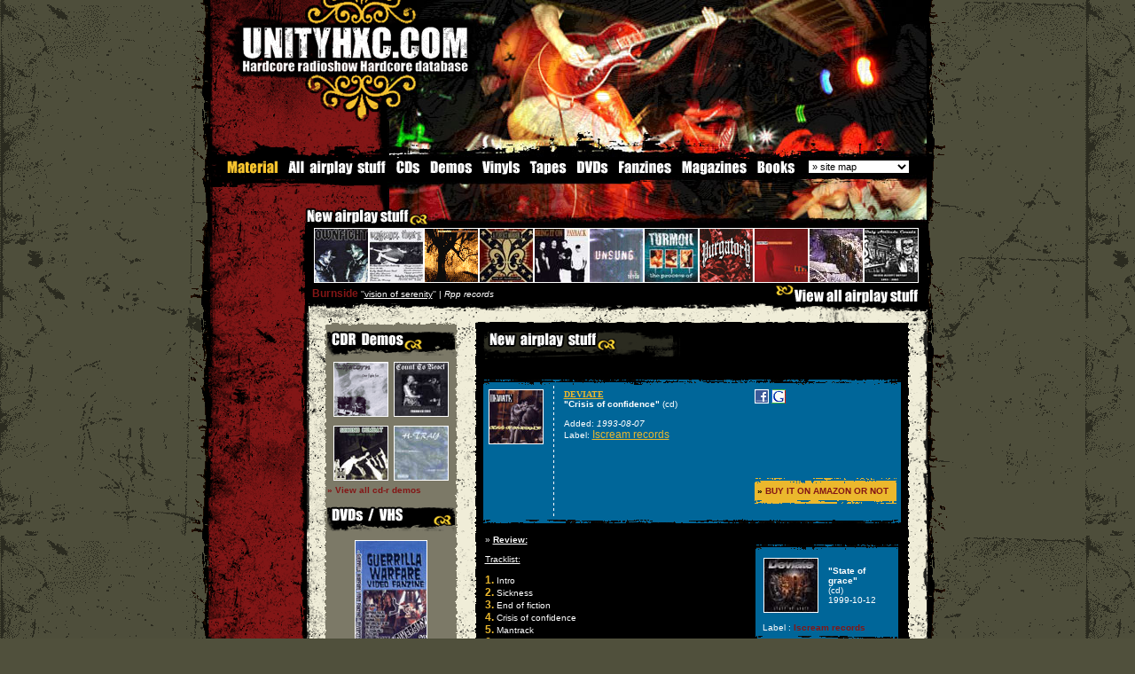

--- FILE ---
content_type: text/html; charset=UTF-8
request_url: http://www.unityhxc.com/material/Deviate_crisis_of_confidence-1292.html
body_size: 40924
content:
	<HTML>
<LINK href="../css_v3.css" type=text/css rel=stylesheet>
<SCRIPT LANGUAGE="JavaScript" src="../js/pop_up.js"></script>
<STYLE type=text/css>

BODY {
	BACKGROUND-IMAGE: url(http://www.unityhxc.com/home/img/background.gif); }

</style>
<SCRIPT language=JavaScript>
<!--

function SymError()
{
  return true;
}

window.onerror = SymError;

//-->
</SCRIPT>

<SCRIPT language=JavaScript type=text/javascript>
<!--
<!--
// Netscape 4 bug-fixer
function MM_reloadPage(init) {  //reloads the window if Nav4 resized
        if (init==true) with (navigator) {if ((appName=="Netscape")&&(parseInt(appVersion)==4)) {
        document.MM_pgW=innerWidth; document.MM_pgH=innerHeight; onresize=MM_reloadPage; }}
        else if (innerWidth!=document.MM_pgW || innerHeight!=document.MM_pgH) location.reload();
}

function MM_openBrWindow(theURL,winName,features) { //v2.0
  window.open(theURL,winName,features);
}

function MM_findObj(n, d) { //v4.01
  var p,i,x;  if(!d) d=document; if((p=n.indexOf("?"))>0&&parent.frames.length) {
    d=parent.frames[n.substring(p+1)].document; n=n.substring(0,p);}
  if(!(x=d[n])&&d.all) x=d.all[n]; for (i=0;!x&&i<d.forms.length;i++) x=d.forms[i][n];
  for(i=0;!x&&d.layers&&i<d.layers.length;i++) x=MM_findObj(n,d.layers[i].document);
  if(!x && d.getElementById) x=d.getElementById(n); return x;
}

function MM_changeProp(objName,x,theProp,theValue) { //v6.0
  var obj = MM_findObj(objName);
  if (obj && (theProp.indexOf("style.")==-1 || obj.style)){
    if (theValue == true || theValue == false)
      eval("obj."+theProp+"="+theValue);
    else eval("obj."+theProp+"='"+theValue+"'");
  }
}
//-->
var delay=10 // ici 10 secondes
var img="image"; // ici nom de l'image a recharger
var src="http://hell.radio666.com/webcam/direct.jpg"
// fonction ? appeler dans le onload de BODY
function RefreshIMG() {
  setTimeout("RefreshIMG()",delay*1000);
  document.images[img].src=src+"?a="+Math.random(1);
}
function MM_jumpMenu(targ,selObj,restore){ //v3.0
  eval(targ+".location='"+selObj.options[selObj.selectedIndex].value+"'");
  if (restore) selObj.selectedIndex=0;
}

function MM_preloadImages() { //v3.0
  var d=document; if(d.images){ if(!d.MM_p) d.MM_p=new Array();
    var i,j=d.MM_p.length,a=MM_preloadImages.arguments; for(i=0; i<a.length; i++)
    if (a[i].indexOf("#")!=0){ d.MM_p[j]=new Image; d.MM_p[j++].src=a[i];}}
}

function MM_swapImgRestore() { //v3.0
  var i,x,a=document.MM_sr; for(i=0;a&&i<a.length&&(x=a[i])&&x.oSrc;i++) x.src=x.oSrc;
}

function MM_swapImage() { //v3.0
  var i,j=0,x,a=MM_swapImage.arguments; document.MM_sr=new Array; for(i=0;i<(a.length-2);i+=3)
   if ((x=MM_findObj(a[i]))!=null){document.MM_sr[j++]=x; if(!x.oSrc) x.oSrc=x.src; x.src=a[i+2];}
}
//-->
</SCRIPT>
<style type="text/css">
a img#cd  {border:1px solid white} /* d?fini l'encadrement des images dans les liens hors survol */
a:hover {border:0px } /* hack pour IE - ne sert sinon ? rien */
a:hover img#cd {border:1px #FFFFFF dotted} /* d?fini l'encadrement des images lors du survol */
</style>
<BODY bgcolor="50503c" leftMargin=0 topMargin=0  marginwidth="0" marginheight="0" onLoad="RefreshIMG()"><form name="form1"><TABLE  height="100%" cellSpacing=0 cellPadding=0 
width=850 align=center border=0>
  <TBODY>
  <TR>
      <TD width=22  background="http://www.unityhxc.com/home/img/scratch_border_left.gif" rowSpan=3><IMG height=400 src="../transparent.gif" width=22></TD>
      <TD vAlign=top width=806 bgColor=#000000> 
        <TABLE width="810" border=0 cellPadding=0 cellSpacing=0>
          <TBODY>
            <TR> 
              <TD width="696" bgcolor="#000000"><table width="810" border="0" cellspacing="0" cellpadding="0">
                  <tr>
                    <td width="235" height="29"><a href="http://www.unityhxc.com/home/homepage.php" onFocus="this.blur()"><img src="../home/img_new/unityhxc_ht.gif" width="235" height="29" border="0"></a></td>
                    <td width="576" height="29"><a href="http://www.unityhxc.com/home/homepage.php" onFocus="this.blur()"><img src="../home/img_new/terror_a.jpg" width="575" height="29" border="0"></a></td>
                  </tr>
                </table> 
                <table width="810" border="0" cellspacing="0" cellpadding="0">
                  <tr>
                    <td width="294"><a href="http://www.unityhxc.com/home/homepage.php" onFocus="this.blur()"><img src="../home/img_new/unityhxc_dot_com.gif" width="294" height="53" border="0"></a></td>
                    <td width="516"><a href="http://www.unityhxc.com/home/homepage.php" onFocus="this.blur()"><img src="../home/img_new/terror_b.jpg" width="516" height="53" border="0"></a></td>
                  </tr>
                </table>
                <table width="810" border="0" cellspacing="0" cellpadding="0">
                  <tr>
                    <td width="202"><a href="http://www.unityhxc.com/home/homepage.php" onFocus="this.blur()"><img src="../home/img_new/unityhxc_bas_1.gif" width="202" height="55" border="0"></a></td>
                    <td width="608"><a href="http://www.unityhxc.com/home/homepage.php" onFocus="this.blur()"><img src="../home/img_new/terror_c.jpg" width="608" height="55"border="0"></a></td>
                  </tr>
                </table>
                <table width="810" height="43" border="0" cellpadding="0" cellspacing="0">
                  <tr> 
                    <td width="202"><img src="../home/img_new/unityhxc_bas_2.gif" width="202" height="43"></td>
                    <td width="608"><a href="http://www.unityhxc.com/home/homepage.php" onFocus="this.blur()"><img src="../home/img_new/terror_d.jpg" width="608" height="43" border="0"></a></td>
                  </tr>
                </table>
                  <table width="810" border="0" cellpadding="0" cellspacing="0" bgcolor="#000000">
                    <tr> 
                      <td width="84"><a href="http://www.unityhxc.com/material/material.htm" onFocus="this.blur()" ><img src="http://www.unityhxc.com/airplay_stuff/nav/material.gif"  height="17" border="0"></a></td>
                      <td width="123"><a href="http://www.unityhxc.com/material/allstuff.htm" onFocus="this.blur()" onMouseOver="MM_swapImage('Image1','','http://www.unityhxc.com/airplay_stuff/nav/allstuff_on.gif',0)" onMouseOut="MM_swapImgRestore()"><img src="http://www.unityhxc.com/airplay_stuff/nav/allstuff_off.gif" name="Image1" height="17" border="0" id="Image1"></a></td>
                      <td width="37"><a href="http://www.unityhxc.com/material/cds.htm"  onfocus="this.blur()" onMouseOver="MM_swapImage('Image2','','http://www.unityhxc.com/airplay_stuff/nav/cd_on.gif',0)" onMouseOut="MM_swapImgRestore()"><img src="http://www.unityhxc.com/airplay_stuff/nav/cd_off.gif" name="Image2" height="17" border="0" id="Image2"></a></td>
                      <td width="59"><a href="http://www.unityhxc.com/material/demos.htm" onFocus="this.blur()" onMouseOver="MM_swapImage('Image3','','http://www.unityhxc.com/airplay_stuff/nav/demos_on.gif',0)" onMouseOut="MM_swapImgRestore()"><img src="http://www.unityhxc.com/airplay_stuff/nav/demos_off.gif" name="Image3" height="17" border="0" id="Image3"></a></td>
                      <td width="55"><a href="http://www.unityhxc.com/material/vinyls.htm"  onfocus="this.blur()" onMouseOver="MM_swapImage('Image4','','http://www.unityhxc.com/airplay_stuff/nav/vinyl_on.gif',0)" onMouseOut="MM_swapImgRestore()"><img src="http://www.unityhxc.com/airplay_stuff/nav/vinyl_off.gif" name="Image4" height="17" border="0" id="Image4"></a></td>
                      <td width="51"><a href="http://www.unityhxc.com/material/tapes.htm"  onfocus="this.blur()" onMouseOver="MM_swapImage('Image5','','http://www.unityhxc.com/airplay_stuff/nav/tapes_on.gif',0)" onMouseOut="MM_swapImgRestore()"><img src="http://www.unityhxc.com/airplay_stuff/nav/tapes_off.gif" name="Image5" height="17" border="0" id="Image5"></a></td>
                      <td width="48"><a href="http://www.unityhxc.com/material/dvds.htm"  onfocus="this.blur()" onMouseOver="MM_swapImage('Image6','','http://www.unityhxc.com/airplay_stuff/nav/dvd_on.gif',0)" onMouseOut="MM_swapImgRestore()"><img src="http://www.unityhxc.com/airplay_stuff/nav/dvd_off.gif" name="Image6" height="17" border="0" id="Image6"></a></td>
                      <td width="71"><a href="http://www.unityhxc.com/material/fanzines.htm"  onfocus="this.blur()" onMouseOver="MM_swapImage('Image7','','http://www.unityhxc.com/airplay_stuff/nav/fanzine_on.gif',0)" onMouseOut="MM_swapImgRestore()"><img src="http://www.unityhxc.com/airplay_stuff/nav/fanzine_off.gif" name="Image7" height="17" border="0" id="Image7"></a></td>
					  <td width="84"><a href="http://www.unityhxc.com/material/magazines.htm"  onfocus="this.blur()" onMouseOver="MM_swapImage('Image8','','http://www.unityhxc.com/airplay_stuff/nav/magazine_on.gif',0)" onMouseOut="MM_swapImgRestore()"><img src="http://www.unityhxc.com/airplay_stuff/nav/magazine_off.gif" name="Image8" height="17" border="0" id="Image8"></a></td>
					  <td width="57"><a href="http://www.unityhxc.com/material/books.htm"  onfocus="this.blur()" onMouseOver="MM_swapImage('Image9','','http://www.unityhxc.com/airplay_stuff/nav/books_on.gif',0)" onMouseOut="MM_swapImgRestore()"><img src="http://www.unityhxc.com/airplay_stuff/nav/books_off.gif" name="Image9" height="17" border="0" id="Image9"></a></td>
                      <td width="7">&nbsp;</td>
                      <td><form name="sitemape"><select name="sitemap" onChange="MM_jumpMenu('parent',this,0)">
                          <option  selected value="http://www.unityhxc.com/sitemap.htm">&raquo; site map</option>
                          <option  value="http://www.unityhxc.com/sitemap.htm">View all unityhxc</option>
                          <option >------------</option>
                          <option value="http://www.unityhxc.com/unityhxc/aboutunityhxc.htm">&raquo; Unityhxc</option>
                          <option value="http://www.unityhxc.com/unityhxc/aboutunityhxc.htm">. 
                          About unityhxc</option>
						  <option value="http://www.unityhxc.com/unityhxc/support.htm">. 
                          Support</option>
                          <option value="http://www.unityhxc.com/unityhxc/advertising.htm">. 
                          Advertising</option>
                          <option value="http://www.unityhxc.com/unityhxc/banners.htm">. 
                          Banners</option>
                          <option value="http://www.unityhxc.com/unityhxc/contact.htm">. 
                          Contact</option>
                          <option value="http://www.unityhxc.com/unityhxc/thanx.htm">. 
                          Thanks list</option>
                          <option value="http://www.unityhxc.com/unityhxc/statistics.htm">. 
                          Statistics</option>
                          <option ></option>
                          <option value="http://www.unityhxc.com/hardcore/hardcore.htm">&raquo; Hardcore</option>
                          <option value="http://www.unityhxc.com/hardcore/hardcore.htm">. What is Hardcore</option>
                          <option value="http://www.unityhxc.com/worldhxc/worldhxc.htm">. World map</option>
                          <option value="http://www.unityhxc.com/hardcore/backinthedays.htm">. Back in the days</option>
                          <option value="http://www.unityhxc.com/hardcore/straightedge.htm">. Straight-edge</option>
                          <option value="http://www.unityhxc.com/hardcore/veg.htm">. Veg / vegan</option>
                          <option ></option>
                          <option value="http://www.unityhxc.com/material/material.htm">&raquo; Material</option>
                          <option value="http://www.unityhxc.com/material/allstuff.htm">. 
                          All airplay stuff</option>
                          <option value="http://www.unityhxc.com/material/cds.htm">. 
                          CDs</option>
                          <option value="http://www.unityhxc.com/material/demos.htm">. 
                          Demos</option>
						  <option value="http://www.unityhxc.com/material/vinyls.htm">. 
                          Vinyls</option>
						  <option value="http://www.unityhxc.com/material/tapes.htm">. 
                          Tapes</option>
                          <option value="http://www.unityhxc.com/material/dvds.htm">. 
                          DVDs</option>
						  <option value="http://www.unityhxc.com/material/fanzines.htm">. 
                          Fanzines</option>
                          <option value="http://www.unityhxc.com/material/magazines.htm">. Magazines</option>
				          <option value="http://www.unityhxc.com/material/books.htm">. Books</option>
                          <option ></option>
                          <option value="http://www.unityhxc.com/media/media.htm">&raquo; Media</option>
                          <option value="http://www.unityhxc.com/media/bandprofiles.htm">. Band profiles</option>
                       <option value="http://www.unityhxc.com/interviews/interviews.htm">. Interviews</option>
                          <option value="http://www.unityhxc.com/media/reports.htm">. Reports</option>
                          <option value="http://www.unityhxc.com/mp3/hxcmp3.htm">. Mp3</option>
                          <option value="http://www.unityhxc.com/videos/hxcvideos.htm">. Videos</option>
                          <option value="http://www.unityhxc.com/gallery/gallery.htm">. Photo gallery</option>
                          <option value="http://www.unityhxc.com/media/wallpapers.htm">. Wallpapers</option>
			              <option value="http://www.unityhxc.com/media/icons.htm">. Icons</option>
                          <option ></option>
                          <option value="http://www.unityhxc.com/shows/hxcshows.htm">&raquo; Upcoming shows</option>
                          <!--<option value="#">. Add a show</option>-->
                          <option ></option>
                          <option value="https://unityhxc.proboards.com/">&raquo; Forum</option>
	
                       <option ></option>
                          <option  value="http://www.unityhxc.com/labels/all_records_labels.html">&raquo; Record Labels</option>
                          <option value="http://www.unityhxc.com/labels/all_records_labels.html">. 
                          All record labels</option>
                          <option></option>
                          <option value="http://www.unityhxc.com/links/links.htm">&raquo; Links</option>
                          <option value="http://www.unityhxc.com/links/bandslinks.htm">. Bands website</option>
                          <option value="http://www.unityhxc.com/links/webzines.htm">. Webzines</option>
						  <option value="http://www.unityhxc.com/links/recordslabels.htm">. Record labels</option>
						  <option value="http://www.unityhxc.com/links/radios.htm">. Radiostations</option>
						  <option value="http://www.unityhxc.com/links/stores.htm">. Music stores</option>
						  <option value="http://www.unityhxc.com/links/others.htm">. Others</option>
                          <option> </option>
                          <!--<option value="#">&raquo; Distro</option>
						  <option value="http://www.unityhxc.com/distro/music.htm">. Music</option>
						  <option value="http://www.unityhxc.com/distro/accessories.htm">. Accessories</option>
						  <option value="http://www.unityhxc.com/distro/zines.htm">. Zines/mags</option>
						  <option value="http://www.unityhxc.com/distro/dvd.htm">. DVD</option>
						  <option value="http://www.unityhxc.com/distro/posters.htm">. Posters</option>
						  <option value="http://www.unityhxc.com/distro/clothing.htm">. Clothing</option>
                          <option value="http://www.unityhxc.com/distro/clothing.htm">. Buttons</option>
                          <option value="http://www.unityhxc.com/distro/order.htm">. How to order</option>-->
                          <option></option>
                          <option value="http://www.unityhxc.com/misc/misc.htm">&raquo; Miscelaneous</option>
                          <option value="http://www.unityhxc.com/misc/activities.htm">. Activities</option>
						  <option value="http://www.unityhxc.com/misc/contests.htm">. Contests</option>
                          <option value="http://www.unityhxc.com/violent_dancing/violentdancing.htm">. 
                          Violent dancing</option>
                          <option value="http://www.unityhxc.com/mcs/mcscrew.htm">. 
                          MCS Crew</option>
                          <option value="http://www.unityhxc.com/misc/tattoos.htm">. Tattoos</option>
                          <option ></option>
                          <option value="http://www.unityhxc.com/parishc/parishc.htm">&raquo; Paris hxc</option>
						  <option value="http://www.unityhxc.com/parishc/bands.htm">. Bands</option>
                          <option value="http://www.unityhxc.com/parishc/releases.htm">. Releases</option>
						  <option value="http://www.unityhxc.com/parishc/labels.htm">. Labels</option>
						  <option value="http://www.unityhxc.com/parishc/gallery.htm">. Gallery</option>
						  <option value="http://www.unityhxc.com/parishc/venues.htm">. Venues</option>
						  <option value="http://phc.unityhxc.com">. PHC</option>
                          <option ></option>
                          <option value="#">&raquo; 
                          Guestbook</option>
                          </select></form></td>
                    </tr>
                  </table>
                <table width="810" border="0" cellspacing="0" cellpadding="0">
                  <tr>
                    <td width="202"><img src="../home/img_new/unityhxc_bas_3.gif" width="202" height="35"></td>
                    <td width="608"><img src="../home/img_new/terror_e.jpg" width="608" height="35"></td>
                  </tr>
                </table>
                <table width="810" border="0" cellspacing="0" cellpadding="0">
                  <tr>
                    <td width="202"><a href="../material/new_material.html" onFocus="this.blur()" title="New airplay stuff"><img src="../home/img_new/new_airplay_stuff.gif" alt="New airplay stuff" width="202" height="25" border="0" ></a></td>
                    <td width="608"><a href="http://www.unityhxc.com/home/homepage.php" onFocus="this.blur()"><img src="../home/img_new/terror_f.jpg" width="608" height="25" border="0"></a></td>
                  </tr>
                </table>
                <table width="810" border="0" cellspacing="0" cellpadding="0">
                  <tr>
                    <td width="111"><img src="http://www.unityhxc.com/home/img_new/blood_1.gif" width="119" height="63"></td>
                    <td bgcolor="#000000"> <a href="../material/Ownfight_salva__por_siempre_en_nuestro-308.html" onFocus="this.blur()" onMouseOver="MM_changeProp('stuff','','innerHTML','&nbsp;&nbsp;<span class=txt_red><b>Ownfight</b></span> &quot;<a href=../material/ownfight-308.html  onfocus=this.blur()  >salva, por siempre en nuestro</a>&quot; | <i>Backside records</i>','DIV')" ><IMG src="http://www.unityhxc.com/cd/ownfight_7.jpg" alt="Ownfight" width=60 height=60 border=0 class="imgborder_w" name="cd" id="cd"></a><a href="../material/Vengeance_Theory_s_t-804.html" onFocus="this.blur()" onMouseOver="MM_changeProp('stuff','','innerHTML','&nbsp;&nbsp;<span class=txt_red><b>Vengeance Theory</b></span> &quot;<a href=../material/vengeance_theory-804.html  onfocus=this.blur()  >s/t</a>&quot; | <i>S/p records</i>','DIV')" ><IMG src="http://www.unityhxc.com/cd/vengeancetheory_cdr.jpg" alt="Vengeance Theory" width=60 height=60 border=0 class="imgborder_w" name="cd" id="cd"></a><a href="../material/Burnside_vision_of_serenity-50.html" onFocus="this.blur()" onMouseOver="MM_changeProp('stuff','','innerHTML','&nbsp;&nbsp;<span class=txt_red><b>Burnside</b></span> &quot;<a href=../material/burnside-50.html  onfocus=this.blur()  >vision of serenity</a>&quot; | <i>Rpp records</i>','DIV')" ><IMG src="http://www.unityhxc.com/cd/burnside_mcd.gif" alt="Burnside" width=60 height=60 border=0 class="imgborder_w" name="cd" id="cd"></a><a href="../material/A_Perfect_Murder_war_of_aggression-1138.html" onFocus="this.blur()" onMouseOver="MM_changeProp('stuff','','innerHTML','&nbsp;&nbsp;<span class=txt_red><b>A Perfect Murder</b></span> &quot;<a href=../material/a_perfect_murder-1138.html  onfocus=this.blur()  >war of aggression</a>&quot; | <i>Victory records</i>','DIV')" ><IMG src="http://www.unityhxc.com/cd/a_perfect_murder_cd.jpg" alt="A Perfect Murder" width=60 height=60 border=0 class="imgborder_w" name="cd" id="cd"></a><a href="../material/Bring_It_On_payback-737.html" onFocus="this.blur()" onMouseOver="MM_changeProp('stuff','','innerHTML','&nbsp;&nbsp;<span class=txt_red><b>Bring It On</b></span> &quot;<a href=../material/bring_it_on-737.html  onfocus=this.blur()  >payback</a>&quot; | <i>Dff records</i>','DIV')" ><IMG src="http://www.unityhxc.com/cd/bringiton_cd.jpg" alt="Bring It On" width=60 height=60 border=0 class="imgborder_w" name="cd" id="cd"></a><a href="../material/Unsung_tetsu-430.html" onFocus="this.blur()" onMouseOver="MM_changeProp('stuff','','innerHTML','&nbsp;&nbsp;<span class=txt_red><b>Unsung</b></span> &quot;<a href=../material/unsung-430.html  onfocus=this.blur()  >tetsu</a>&quot; | <i>S/p records</i>','DIV')" ><IMG src="http://www.unityhxc.com/cd/unsung_cd.jpg" alt="Unsung" width=60 height=60 border=0 class="imgborder_w" name="cd" id="cd"></a><a href="../material/Turmoil_the_process_of-1249.html" onFocus="this.blur()" onMouseOver="MM_changeProp('stuff','','innerHTML','&nbsp;&nbsp;<span class=txt_red><b>Turmoil</b></span> &quot;<a href=../material/turmoil-1249.html  onfocus=this.blur()  >the process of</a>&quot; | <i>Kingfisher records</i>','DIV')" ><IMG src="http://www.unityhxc.com/cd/turmoil_theprocessof.jpg" alt="Turmoil" width=60 height=60 border=0 class="imgborder_w" name="cd" id="cd"></a><a href="../material/Purgatory_hate_and_fear-600.html" onFocus="this.blur()" onMouseOver="MM_changeProp('stuff','','innerHTML','&nbsp;&nbsp;<span class=txt_red><b>Purgatory</b></span> &quot;<a href=../material/purgatory-600.html  onfocus=this.blur()  >hate and fear</a>&quot; | <i>S/p records</i>','DIV')" ><IMG src="http://www.unityhxc.com/cd/purgatory_cd.gif" alt="Purgatory" width=60 height=60 border=0 class="imgborder_w" name="cd" id="cd"></a><a href="../material/Porterhall_everything_I_know_is_stolen-597.html" onFocus="this.blur()" onMouseOver="MM_changeProp('stuff','','innerHTML','&nbsp;&nbsp;<span class=txt_red><b>Porterhall</b></span> &quot;<a href=../material/porterhall-597.html  onfocus=this.blur()  >everything I know is stolen</a>&quot; | <i>Dead Serious records</i>','DIV')" ><IMG src="http://www.unityhxc.com/cd/porterhall_cd.jpg" alt="Porterhall" width=60 height=60 border=0 class="imgborder_w" name="cd" id="cd"></a><a href="../material/Locked_In_A_Vacancy_-255.html" onFocus="this.blur()" onMouseOver="MM_changeProp('stuff','','innerHTML','&nbsp;&nbsp;<span class=txt_red><b>Locked In A Vacancy</b></span> &quot;<a href=../material/locked_in_a_vacancy-255.html  onfocus=this.blur()  ></a>&quot; | <i>Purity records</i>','DIV')" ><IMG src="http://www.unityhxc.com/cd/liav_cd.jpg" alt="Locked In A Vacancy" width=60 height=60 border=0 class="imgborder_w" name="cd" id="cd"></a><a href="../material/Only_Attitude_Counts_never_face_defeat_1993___2003-998.html" onFocus="this.blur()" onMouseOver="MM_changeProp('stuff','','innerHTML','&nbsp;&nbsp;<span class=txt_red><b>Only Attitude Counts</b></span> &quot;<a href=../material/only_attitude_counts-998.html  onfocus=this.blur()  >never face defeat 1993 - 2003</a>&quot; | <i>Frontline records</i>','DIV')" ><IMG src="http://www.unityhxc.com/cd/only_attitude_counts_cd4.jpg" alt="Only Attitude Counts" width=60 height=60 border=0 class="imgborder_w" name="cd" id="cd"></a></td>
                  </tr>
                </table></TD>
            </TR>
          </TBODY>
        </TABLE>
        
      </TD>
      <TD width=22 background="http://www.unityhxc.com/home/img/scratch_border_right.gif" rowSpan=3><IMG height=300 src="../transparent.gif" width=22></TD>
    </TR>
  <TR>
      <TD width=806 vAlign=top  bgColor=#F0EDD8> 
        <table width="810" border="0" cellspacing="0" cellpadding="0">
          <tr>
            <td width="111" background="http://www.unityhxc.com/home/img_new/blood_left.gif" bgcolor="#000000"><IMG height=630 src="../transparent.gif" width=111></td>
            <td valign="top" background="http://www.unityhxc.com/home/img_new/scratch_beige.gif" bgcolor="F0EDD8"><table width="100%" height="22" border="0" cellpadding="0" cellspacing="0" bgcolor="#000000">
                <tr> 
                  <td height="22"><div id="stuff">&nbsp;&nbsp;<span class=txt_red><b>Burnside</b></span>&nbsp;''<a href=../new_airplay_stuff/burnside-50.html onfocus=this.blur()  >vision of serenity</a>'' | <i>Rpp records</i></div></td>
                  <td height="22" align="right" valign="bottom"><a href="http://www.unityhxc.com/material/material.htm" onfocus=this.blur() title="View all airplay stuff"><img src="http://www.unityhxc.com/home/img_new/view_all_airplay.gif" width="172" height="22" border="0" alt="View all airplay stuff"></a></td>
                </tr>
              </table>
              <table width="100%" border="0" cellspacing="0" cellpadding="0">
                <tr>
                  <td height="9"><img src="http://www.unityhxc.com/home/img_new/ombrage_stuff.gif" width="700" height="9"></td>
                </tr>
              </table>
              <br>
              <table width="700" id="main" name="main" height="72" border="0" cellpadding="0" cellspacing="0">
                <tr> 
                  <td width="20"><img src="../transparent.gif" width="20" height="100"></td>
                  <td width="660"><table width="660" border="0" cellspacing="0" cellpadding="0">
                      <tr> 
                        <td width="154" valign="top"><TABLE cellSpacing=0 cellPadding=0 
                  width=145 border=0>
                              <TBODY>
                                <TR> 
                                  <TD colSpan=3><IMG height=6   src="http://www.unityhxc.com/home/img_new/red_top.gif" width=150  border=0></TD>
                                </TR>
                                <TR> 
                                  <TD width=3 background="http://www.unityhxc.com/home/img_new/red_left.gif"><IMG   height=1  src="../transparent.gif" width=3 border=0></TD>
                                  <TD width=144 valign="top" bgColor=7C7967><IMG   height=3  src="../transparent.gif" width=144 border=0><br>
                                    <img src="http://www.unityhxc.com/home/img_new/cdrdemos.gif" > 
                                    <table width="100%" border="0" cellspacing="0" cellpadding="0">
                                      <tr> 
                                        <td ><center><a href=../material/Lifetorn_our_fight_for-540.html onfocus=this.blur()><img src=http://www.unityhxc.com/cd/lifetorn_cdr.gif hspace=3 vspace=5 class=imgborder_w width=60 id=cd height=60 alt=lifetorn></a><a href=../material/Count_To_React_demo_2004-774.html onfocus=this.blur()><img src=http://www.unityhxc.com/cd/ctr_cdr.jpg hspace=3 vspace=5 class=imgborder_w width=60 id=cd height=60 alt=count to react></a><br><a href=../material/Second_Combat_one_more_fight-1166.html onfocus=this.blur()><img src=http://www.unityhxc.com/cd/second_combat_cdr.jpg hspace=3 vspace=5 class=imgborder_w width=60 id=cd height=60 alt=second combat></a><a href=../material/H_Tray_first_demo-655.html onfocus=this.blur()><img src=http://www.unityhxc.com/cd/htray_mcd.jpg hspace=3 vspace=5 class=imgborder_w width=60 id=cd height=60 alt=h tray></a></center><a href="http://www.unityhxc.com/material/demos.htm" onfocus=this.blur() class=rouge><b>&raquo; View all cd-r demos</b></a><br><br>
                                          <img src="http://www.unityhxc.com/home/img_new/dvdsvhs.gif" > 
                                          <table width="100%" border="0" cellspacing="0" cellpadding="5">
                                            <tr>
                                              <td  align=center><a href="http://www.unityhxc.com/material/dvds.htm" onFocus="this.blur()"><img src="http://www.unityhxc.com/cd/guerrilla2_dvd.jpg" alt="Guerilla Warfare 2" width=80 height=116 vspace="5" class=imgborder_w></a><br>
                                                <span class=txt_orange><b>Guerilla 
                                                Warfare #2</b></span></td>
                                            </tr>
                                          </table></td></tr></table>
                                    <br>
                                    <img src="http://www.unityhxc.com/home/img_new/vinyls.gif" > 
                                    <table width="100%" border="0" cellspacing="0" cellpadding="0">
                                      <tr> 
                                        <td ><center><a href=../material/Billy_Club_Sandwich_...hold_the_bologna-35.html onfocus=this.blur()><img src=http://www.unityhxc.com/cd/bcs.gif hspace=3 vspace=5 width=60 height=60 id='cd' class=imgborder_w alt=billy club sandwich></a><a href=../material/Restrain_s_t-843.html onfocus=this.blur()><img src=http://www.unityhxc.com/cd/drowning_7.jpg hspace=3 vspace=5 width=60 height=60 id='cd' class=imgborder_w alt=restrain></a><br><a href=../material/Hoods_once_again_1996-1262.html onfocus=this.blur()><img src=http://www.unityhxc.com/cd/hoods_7.jpg hspace=3 vspace=5 width=60 height=60 id='cd' class=imgborder_w alt=hoods></a><a href=../material/Convicted_Truth_words_of_expression-85.html onfocus=this.blur()><img src=http://www.unityhxc.com/cd/convictedtruth_7.gif hspace=3 vspace=5 width=60 height=60 id='cd' class=imgborder_w alt=convicted truth></a></center><a href="https://www.unityhxc.com/material/vinyls.htm" onfocus=this.blur() class=rouge><b>&raquo; View all vinyls</b></a><br></td></tr></table>
                                    <br>
							  <img src="http://www.unityhxc.com/home/img_new/magazines.gif" >
																  <table width="100%" border="0" cellspacing="0" cellpadding="5"><tr><td >
									<center><a href="http://www.unityhxc.com/material/magazines.htm#75 onFocus="this.blur()"><img src="http://www.unityhxc.com/airplay_stuff/fanzines/sedition6.jpg" alt="sedition # 6" width="100" height="140" vspace="5" class="imgborder_w"></a><br>
									<b>sedition # 6</b></center><br><a href="http://www.unityhxc.com/material/magazines.htm" onfocus=this.blur() class=rouge><b>&raquo; View all magazines</b></a></td></tr></table>
                                    <img src="http://www.unityhxc.com/home/img_new/fanzines.gif" >
																																				 
                                    <table width="100%" border="0" cellspacing="0" cellpadding="5"><tr><td ><center><a href="http://www.unityhxc.com/material/fanzines.htm#18" onFocus="this.blur()"><img src="http://www.unityhxc.com/airplay_stuff/fanzines/reason2believe.jpg" alt="Reason To Believe # 2" width="100" height="140" vspace="5" class=imgborder_w></a><br><b>Reason To Believe # 2</b></center><br><a href="http://www.unityhxc.com/material/fanzines.htm" onfocus=this.blur() class=rouge><b>&raquo; View all zines</b></a></td></tr></table><br>
                                    <img src="http://www.unityhxc.com/home/img_new/tapes.gif"> 
                                    <table width="100%" border="0" cellspacing="0" cellpadding="0">
                                      <tr> 
                                        <td ><center><a href=../material/Rising_Sinister_victory_of_death-336.html onfocus=this.blur()><img src=http://www.unityhxc.com/cd/artwork_soon.gif width=60  height=60 hspace=3 vspace=4 id='cd' class=imgborder_w alt=''></a><a href=../material/Contenders_For_The_Crown_s_t-82.html onfocus=this.blur()><img src=http://www.unityhxc.com/cd/cftc_tap.gif width=60  height=60 hspace=3 vspace=4 id='cd' class=imgborder_w alt=''></a></center><a href="http://www.unityhxc.com/material/demos.htm" onfocus=this.blur() class=rouge><b>&raquo; View all demo tapes</b></a><br><br></td></tr></table>
<table border="0" cellpadding="0" cellspacing="0" width="100%">
                                        <tbody>
                                          <tr>
                                            <td><img src="../transparent.gif" border="0" height="5" width="50"></td>
                                          </tr>
                                          <tr>
                                            <td background="http://www.unityhxc.com/home/img_new/pointi_noir.gif"><img src="../transparent.gif" border="0" height="1" width="50"></td>
                                          </tr>

                                          <tr>
                                            <td><img src="../transparent.gif" border="0" height="5" width="50"></td>
                                          </tr>
                                        </tbody>
                                      </table>
<table width="100%" border="0" cellspacing="0" cellpadding="0">
                                      <tr> 
                                        <td align=center><a href="http://www.unityhxc.com/unityhxc/contact.htm" onFocus="this.blur()" class="orange"><b>Your stuff here ?</b></a></td></tr></table><br><br>
                                        <iframe src="http://www.facebook.com/plugins/likebox.php?href=http%3A%2F%2Fwww.facebook.com%2Funityhxc&amp;width=140&amp;colorscheme=light&amp;show_faces=true&amp;border_color=000000&amp;stream=false&amp;header=false&amp;height=450" style="border: medium none; overflow: hidden; width: 140px; height: 450px;" allowtransparency="false" frameborder="0" scrolling="no"></iframe>
							  <!--fin bloc -->
									</TD>
                                  <TD width=3 background="http://www.unityhxc.com/home/img_new/red_right.gif"><IMG height=1  src="../transparent.gif" width=3  border=0></TD>
                                </TR>
                                <TR> 
                                  <TD colSpan=3><IMG height=7    src="http://www.unityhxc.com/home/img_new/red_bot.gif" width=150  border=0></TD>
                                </TR>
                              </TBODY>
                            </TABLE>
                            <br></td>
                        <td width="492" align="right" valign="top"> <TABLE border=0 cellPadding=0  cellSpacing=0>
                            <TBODY>
                              <TR> 
                                <TD colSpan=3><IMG height=2   src="http://www.unityhxc.com/home/img/central_top.gif" width=430 border=0></TD>
                              </TR>
                              <TR> 
                                <TD width=3  background="http://www.unityhxc.com/home/img/central_left.gif"><IMG   height=1 src="../transparent.gif" width=3    border=0></TD>
                                <TD width=430  vAlign=top bgcolor="#000000" > 
                                  <table cellSpacing=0 cellPadding=7 width="485">
                                    <tr> 
                                      <td height="23" valign="top"> 
                                        <a name="top"></a>
<head><TITLE>DEVIATE ''Crisis of confidence'' | Iscream	 records</TITLE><meta http-equiv='Content-Type' content='text/html; charset=iso-8859-1'><meta name="robots" content="index, follow" >
<meta name="description" content="<u>Tracklist:</u>  1. Intro 2. Sickness 3. End of fiction 4. Crisis of confidence 5. Mantrack 6. Case for the prosecution 7. Oppression 8. In order to strike 9. Indicate the reason 10. Deface my color ">
<meta name="keywords" content="Deviate Crisis Of Confidence,hxc,mosh,hardcore,paris,phc,unity,hc,france">
<meta property="og:image" content="http://www.unityhxc.com/" /> 
<link rel="canonical" href="http://www.unityhxc.com/material/Deviate_crisis_of_confidence-1292.html" >
<link rel="image_src" href="http://www.unityhxc.com/" />
</head>
<script type="text/javascript" language="javascript" src="http://www.unityhxc.com/airplay_stuff/js/behavior.js"></script>
<script type="text/javascript" language="javascript" src="http://www.unityhxc.com/airplay_stuff/js/rating.js"></script>
<link rel="stylesheet" type="text/css" href="http://www.unityhxc.com/airplay_stuff/css/rating.css" />

<table width=100% CELLPADDING=0 CELLSPACING=0 border=0><tr><td >
<a href="http://www.unityhxc.com/material/new_material.html" onfocus="this.blur()"><img src="http://www.unityhxc.com/new_airplay_stuff/img/new_stuff.gif" width="222" height="35" border="0"></a><br> 
      <br>
      <br><table width="100%" border="0" cellpadding="0" cellspacing="0" bgcolor="#006699">
  <tr><td background="http://www.unityhxc.com/misc/img/degrade.gif" bgcolor="#006699"><img src="../transparent.gif" height=6 width=450></td></tr></table>
        <table width=100% height="68" border="0" cellpadding="5" cellspacing="0" bgcolor="#006699" >
        <tr>
		  <td width="65" align=center valign="top">
			<img src=http://www.unityhxc.com/cd/deviate_crisis.jpg width="60" height="60" class="imgborder_w" alt="deviate"  title="Deviate" border="1">		
					  </td>
          <td width=1 background="http://www.unityhxc.com/home/img/pointille.gif" ><IMG height=20 src="../transparent.gif" width=1 border=0></td>
		  <td align="left" valign=top ><a href="http://www.unityhxc.com/media/deviate-297.htm" onfocus="this.blur()" class="orange4">DEVIATE</a>          <br><b>"Crisis of confidence"</b> (cd)<br><br>
          Added: <i>1993-08-07</i><br>
		  Label: 
          <a  href='../home/content.php?rub=labels&labelname=iscream' class='orange'>Iscream records</a>		  <br><br>
		  </td>
		  <td valign=bottom align="right"><table cellpadding="0" cellspacing="0" border="0"><tr><td height="100" valign="top"><a href="http://www.facebook.com/share.php?u=http://www.unityhxc.com/material/Deviate_crisis_of_confidence-1292.html" onfocus="this.blur()" target="_blank"><img src="../facebook.png" border="0"></a>&nbsp;<a href="http://www.google.com/bookmarks/mark?op=edit&bkmk=http://www.unityhxc.com/material/Deviate_crisis_of_confidence-1292.html" onfocus="this.blur()" target="_blank"><img src="../google.png" border="0"></a>	  
		  <br></td></tr><tr><td>	
		  	<table width="160" border="0" cellpadding="0" cellspacing="0"><tr><td background="http://www.unityhxc.com/misc/img/degrade_bleu.gif" bgcolor="EBB82D"><img src="../transparent.gif" height="6" width="105"></td></tr></table>    <table  CELLPADDING=3 CELLSPACING=0 width="160" ><tr ><td bgcolor="EBB82D" valign=top ><span class="txt_noir2"><b>&raquo; </b></span><a href="http://www.amazon.fr/gp/search?ie=UTF8&keywords=deviate%20crisis%20of%20confidence&tag=unityhxc-21&index=music-fr&linkCode=ur2&camp=1642&creative=6746" class="rouge" onfocus="this.blur()" target="_blank" ><b>BUY IT ON AMAZON OR NOT</b></a><img src="http://www.assoc-amazon.fr/e/ir?t=unityhxc-21&amp;l=ur2&amp;o=8" width="1" height="1" border="0" alt="" style="border:none !important; margin:0px !important;" /> </td>
    </tr>
  </table><table width="160" border="0" cellpadding="0" cellspacing="0"><tr><td background="http://www.unityhxc.com/misc/img/degradebas_bleu.gif" bgcolor="EBB82D"><img src="../transparent.gif" height=6 width=160></td></tr></table><br />
  </td>
          </tr>
        </table>
        </td></tr></table>
        <table width="100%" border="0" cellpadding="0" cellspacing="0">
<tr><td background="http://www.unityhxc.com/misc/img/degradebas.gif" bgcolor="#006699"><img src="../transparent.gif" height=6 width=450></td></tr></table>
<br><table cellpadding="O" cellspacing="O"  width="470" border="0"><tr><td valign=top>&raquo;&nbsp;<b><u>Review:</u></b><br><br>
         <div align=justify><u>Tracklist:</u><br />
<br />
<span class=txt_jaune><b>1.</b></span> Intro<br />
<span class=txt_jaune><b>2.</b></span> Sickness<br />
<span class=txt_jaune><b>3.</b></span> End of fiction<br />
<span class=txt_jaune><b>4.</b></span> Crisis of confidence<br />
<span class=txt_jaune><b>5.</b></span> Mantrack<br />
<span class=txt_jaune><b>6.</b></span> Case for the prosecution<br />
<span class=txt_jaune><b>7.</b></span> Oppression<br />
<span class=txt_jaune><b>8.</b></span> In order to strike<br />
<span class=txt_jaune><b>9.</b></span> Indicate the reason<br />
<span class=txt_jaune><b>10.</b></span> Deface my color<br />
</div>
   </td><td><img src="../transparent.gif" height=6 width=5 ></td><td valign=top align=right><br><table width="161" border="0" cellpadding="0" cellspacing="0" bgcolor="#006699">
  <tr><td background="http://www.unityhxc.com/misc/img/degrade.gif" bgcolor="#006699"><img src="../transparent.gif" height=6 width=161></td></tr></table>
<table cellpadding="0" cellspacing="0" border="0" bgcolor="006699" width="161"><tr><td>
 <table width="161" height="82" border="0" cellpadding="2" cellspacing="0" >
        <tr> 
          <td width="75" align="center" valign="middle" ><a href="../materialZ/Deviate_state_of_grace-117.html" onfocus="this.blur()" >
<img src=http://www.unityhxc.com/cd/deviate_cd1.jpg alt=deviate width='60' height='60' hspace='7' vspace='7' class='imgborder_w'></a></a></td><td valign="middle"><b>"State of grace"</b><br>
            (cd)<br>
			 1999-10-12</td></tr><tr><td colspan="2">
			&nbsp;&nbsp;Label : <a href="../home/content.php?rub=labels&labelname=iscream" onfocus=this.blur() class="rouge"><b>Iscream records</b></a><br></td></tr>
      </table>
	  </td></tr></table><table width="161" border="0" cellpadding="0" cellspacing="0" bgcolor="#006699">
  <tr><td background="http://www.unityhxc.com/misc/img/degradebas.gif" bgcolor="#006699"><img src="../transparent.gif" height=6 width=161></td></tr></table>
 <br><table width="161" border="0" cellpadding="0" cellspacing="0" bgcolor="#006699">
  <tr><td background="http://www.unityhxc.com/misc/img/degrade.gif" bgcolor="#006699"><img src="../transparent.gif" height=6 width=161></td></tr></table>
<table cellpadding="0" cellspacing="0" border="0" bgcolor="006699" width="161"><tr><td>
 <table width="161" height="82" border="0" cellpadding="2" cellspacing="0" >
        <tr> 
          <td width="75" align="center" valign="middle" ><a href="../materialZ/Deviate_red_asunder-504.html" onfocus="this.blur()" >
<img src=http://www.unityhxc.com/cd/deviate_cd2.gif alt=deviate width='60' height='60' hspace='7' vspace='7' class='imgborder_w'></a></a></td><td valign="middle"><b>"Red asunder"</b><br>
            (cd)<br>
			 2002-06-18</td></tr><tr><td colspan="2">
			&nbsp;&nbsp;Label : <a href="../home/content.php?rub=labels&labelname=iscream" onfocus=this.blur() class="rouge"><b>Iscream records</b></a><br></td></tr>
      </table>
	  </td></tr></table><table width="161" border="0" cellpadding="0" cellspacing="0" bgcolor="#006699">
  <tr><td background="http://www.unityhxc.com/misc/img/degradebas.gif" bgcolor="#006699"><img src="../transparent.gif" height=6 width=161></td></tr></table>
 </td></tr></table>
		  <br>&raquo;&nbsp;<b><u>Additional informations:</u></b><br><br>		  Hits : <br>		  Country : <a href="http://www.unityhxc.com/worldhxc/europe-5.htm" onfocus=this.blur() class=rouge><b>Belgium</b></a><br><br>
		  Website : 
<a href= onfocus='this.blur()' class='rouge' target='_blank'><b></b></a><br><br>	<br />
          <iframe src="//www.facebook.com/plugins/like.php?href=http%3A%2F%2Fwww.facebook.com%2Funityhxc&amp;send=false&amp;layout=standard&amp;width=450&amp;show_faces=false&amp;action=like&amp;colorscheme=light&amp;font&amp;height=35" scrolling="no" frameborder="0" style="border:none; overflow:hidden; width:450px; height:35px;" allowTransparency="true"></iframe>
          <br><br><table width="100%" border="0" cellpadding="0" cellspacing="0" bgcolor="000000">
<tr><td background="../home/img_new/degrade.gif"><img src="../transparent.gif" height=6 width=400></td></tr></table><table width=100% CELLPADDING=3 CELLSPACING=0><tr bgcolor=2b2b20><td >
		  <b>DEVIATE</b> <span class=txt_orange><b>pictures:</b></span></td></tr></table><table width="100%" border="0" cellpadding="0" cellspacing="0" bgcolor="000000">
<tr><td background="http://www.unityhxc.com/home/img_new/degradebas.gif"><img src="../transparent.gif" height=6 width=400></td></tr></table>
		  <br><br><center><a href='../gallery/deviate-212.html' onfocus=this.blur()><img src=http://www.unityhxc.com/media/pix/deviate.jpg width=457  border=0 title='Deviate' align=middle class=imgborder_w ></a></center>&nbsp;&nbsp;<span class='txt_red'><b>&raquo;</b></span>&nbsp;<a href='../gallery/deviate-212.html' onfocus=this.blur() target=_self title='voir les autres photos' class='rouge'><b>More photos of Deviate</b></a><br><br><br><table width="100%" border="0" cellpadding="0" cellspacing="0" bgcolor="000000">
<tr><td background="../home/img_new/degrade.gif"><img src="../transparent.gif" height=6 width=400></td></tr></table><table width=100% CELLPADDING=3 CELLSPACING=0><tr bgcolor=2b2b20><td >
		  <b>DEVIATE</b> <span class=txt_orange><b>related flyers:</b></span></td></tr></table><table width="100%" border="0" cellpadding="0" cellspacing="0" bgcolor="000000">
<tr><td background="http://www.unityhxc.com/home/img_new/degradebas.gif"><img src="../transparent.gif" height=6 width=400></td></tr></table><br>
<center><table border='0' cellspacing='10' cellpadding='0'><tr><td align='center'  bgcolor='0c0c0c'><a href=../flyers/flyers-causeforalarm-321.html onfocus='this.blur()'><img src=http://www.unityhxc.com/hxc_flyers/shows/causeforalarm.jpg width=80 height='110'  alt='cause for alarm,deviate,fast break' class='imgborder_w' ></a></td><td align='center'  bgcolor='0c0c0c'><a href=../flyers/flyers-max_hc_fest2003-315.html onfocus='this.blur()'><img src=http://www.unityhxc.com/hxc_flyers/fest/max_hc_fest2003.jpg width=80 height='110'  alt='length of time,negate,do or die,deviate,arkangel,liar,angel cew,l'esprit du clan,lived,inside conflict,congress,disturb,fat society,strugling time,surge of fury,bloodshot,kingpin,37 stabwoundz' class='imgborder_w' ></a></td><td  bgcolor='0c0c0c'><img src='../transparent.gif' width='80' height='110'></td><td  bgcolor='0c0c0c'><img src='../transparent.gif' width='80' height='110'></td><td  bgcolor='0c0c0c'><img src='../transparent.gif' width='80' height='110'></td></tr></table></center>
<br><br>
<br>
<form name="form2">
  <table width="100%" border="0" cellpadding="0" cellspacing="0" bgcolor="#006699">
    <tr>
      <td background="http://www.unityhxc.com/misc/img/degrade.gif" bgcolor="#006699"><img src="../transparent.gif" height=6 width=450></td>
    </tr>
  </table>
  <table width=100% CELLPADDING=3 CELLSPACING=0><tr bgcolor=2b2b20><td width="25%" align=left bgcolor="#006699"><b>&raquo; Total : </b><span class=txt_jaune><b>1440</b></span></td><td width="75%" align=center bgcolor="#006699">
    <select name="menu2" onChange="MM_jumpMenu('parent',this,1)">
    <option  onfocus=this.blur() >&raquo;&nbsp;Select another release</option>
	<option class="gallery"  value="content.php?rub=allstuff" onfocus=this.blur()>&raquo;&nbsp;View all airplay stuff </option>
<option  class="review2" onfocus=this.blur() value="../material/100_demons-747.html">100 Demons&nbsp;''S/t''</option>
<option  class="review2" onfocus=this.blur() value="../material/100_demons-852.html">100 Demons&nbsp;''In the eyes of...''</option>
<option  class="review2" onfocus=this.blur() value="../material/108-865.html">108&nbsp;''Curse of instinct''</option>
<option  class="review2" onfocus=this.blur() value="../material/25_ta_life-1089.html">25 Ta Life&nbsp;''Friendship...''</option>
<option  class="review2" onfocus=this.blur() value="../material/25_ta_life-1233.html">25 Ta Life&nbsp;''S/t''</option>
<option  class="review2" onfocus=this.blur() value="../material/4_in_tha_chamber-813.html">4 In Tha Chamber&nbsp;''Existence''</option>
<option  class="review2" onfocus=this.blur() value="../material/4_in_tha_chamber-1101.html">4 In Tha Chamber&nbsp;''Memories die''</option>
<option  class="review2" onfocus=this.blur() value="../material/4_in_tha_chamber-1445.html">4 In Tha Chamber&nbsp;''Not for the weak...''</option>
<option  class="review2" onfocus=this.blur() value="../material/43_urban-1448.html">43 Urban&nbsp;''Street metal''</option>
<option  class="review2" onfocus=this.blur() value="../material/43_urban-1449.html">43 Urban&nbsp;''History x''</option>
<option  class="review2" onfocus=this.blur() value="../material/50_caliber-517.html">50 Caliber&nbsp;''Internal bleeding''</option>
<option  class="review2" onfocus=this.blur() value="../material/6_dtc-904.html">6 Dtc&nbsp;''S/t''</option>
<option  class="review2" onfocus=this.blur() value="../material/7_angels_7_plagues-1125.html">7 Angels 7 Plagues&nbsp;''Until the day...''</option>
<option  class="review2" onfocus=this.blur() value="../material/7_seconds-894.html">7 Seconds&nbsp;''Take it back,...''</option>
<option  class="review2" onfocus=this.blur() value="../material/a_18-674.html">A 18&nbsp;''...''</option>
<option  class="review2" onfocus=this.blur() value="../material/a_better_tomorrow-1.html">A Better Tomorrow&nbsp;''S/t''</option>
<option  class="review2" onfocus=this.blur() value="../material/a_day_refrain-491.html">A Day Refrain&nbsp;''The Fiberglass...''</option>
<option  class="review2" onfocus=this.blur() value="../material/a_death_for_every_sin-656.html">A Death For Every Sin&nbsp;''In a time where...''</option>
<option  class="review2" onfocus=this.blur() value="../material/a_death_for_every_sin-820.html">A Death For Every Sin&nbsp;''God s final...''</option>
<option  class="review2" onfocus=this.blur() value="../material/a_life_once_lost-898.html">A Life Once Lost&nbsp;''A great artist''</option>
<option  class="review2" onfocus=this.blur() value="../material/a_perfect_murder-1138.html">A Perfect Murder&nbsp;''War of aggression''</option>
<option  class="review2" onfocus=this.blur() value="../material/a_shroud_cast_over-523.html">A Shroud Cast Over&nbsp;''S/t''</option>
<option  class="review2" onfocus=this.blur() value="../material/abhinanda-1133.html">Abhinanda&nbsp;''Senseless''</option>
<option  class="review2" onfocus=this.blur() value="../material/abnegation-897.html">Abnegation&nbsp;''Verses of the...''</option>
<option  class="review2" onfocus=this.blur() value="../material/above_this_fire-937.html">Above This Fire&nbsp;''In perspective''</option>
<option  class="review2" onfocus=this.blur() value="../material/absconded-1234.html">Absconded&nbsp;''Five year plan''</option>
<option  class="review2" onfocus=this.blur() value="../material/absence-972.html">Absence&nbsp;''Shall the...''</option>
<option  class="review2" onfocus=this.blur() value="../material/absidia-1316.html">Absidia&nbsp;''Morphology of fear''</option>
<option  class="review2" onfocus=this.blur() value="../material/absone-495.html">Absone&nbsp;''''</option>
<option  class="review2" onfocus=this.blur() value="../material/absone-1256.html">Absone&nbsp;''S/t''</option>
<option  class="review2" onfocus=this.blur() value="../material/acedia-840.html">Acedia&nbsp;''S/t''</option>
<option  class="review2" onfocus=this.blur() value="../material/acedia-912.html">Acedia&nbsp;''Everyone you...''</option>
<option  class="review2" onfocus=this.blur() value="../material/adamantium-1033.html">Adamantium&nbsp;''From the depths...''</option>
<option  class="review2" onfocus=this.blur() value="../material/adamantium-1035.html">Adamantium&nbsp;''Traditions''</option>
<option  class="review2" onfocus=this.blur() value="../material/adept-1054.html">Adept&nbsp;''The rose will...''</option>
<option  class="review2" onfocus=this.blur() value="../material/adjudgement-638.html">Adjudgement&nbsp;''Information...''</option>
<option  class="review2" onfocus=this.blur() value="../material/after_all-2.html">After All&nbsp;''S/t''</option>
<option  class="review2" onfocus=this.blur() value="../material/after_the_fall-3.html">After The Fall&nbsp;''S/t''</option>
<option  class="review2" onfocus=this.blur() value="../material/aftermath_of_a_trainwreck-1026.html">Aftermath Of A Trainwreck&nbsp;''Horseshoes and...''</option>
<option  class="review2" onfocus=this.blur() value="../material/aftershock-869.html">Aftershock&nbsp;''Letters''</option>
<option  class="review2" onfocus=this.blur() value="../material/aftershock-873.html">Aftershock&nbsp;''Through the...''</option>
<option  class="review2" onfocus=this.blur() value="../material/against_the_grain-594.html">Against The Grain&nbsp;''War stories''</option>
<option  class="review2" onfocus=this.blur() value="../material/against_the_grain-1239.html">Against The Grain&nbsp;''Mentiroso''</option>
<option  class="review2" onfocus=this.blur() value="../material/age_of_disgrace-605.html">Age Of Disgrace&nbsp;''Those who persist''</option>
<option  class="review2" onfocus=this.blur() value="../material/age_of_ruin-4.html">Age Of Ruin&nbsp;''The opium dead''</option>
<option  class="review2" onfocus=this.blur() value="../material/age_of_ruin-744.html">Age Of Ruin&nbsp;''The tides of...''</option>
<option  class="review2" onfocus=this.blur() value="../material/agnostic_front-5.html">Agnostic Front&nbsp;''Dead yuppies''</option>
<option  class="review2" onfocus=this.blur() value="../material/agnostic_front___discpline-574.html">Agnostic Front / Discpline&nbsp;''Working class...''</option>
<option  class="review2" onfocus=this.blur() value="../material/agoraphobic_nosebleed-6.html">Agoraphobic Nosebleed&nbsp;''The poacher...''</option>
<option  class="review2" onfocus=this.blur() value="../material/alcatraz-1010.html">Alcatraz&nbsp;''S/t''</option>
<option  class="review2" onfocus=this.blur() value="../material/alea_jacta_est-1203.html">Alea Jacta Est&nbsp;''Demo 2007''</option>
<option  class="review2" onfocus=this.blur() value="../material/Alea_Jacta_Est-1434.html">Alea Jacta Est&nbsp;''Split cd 2008''</option>
<option  class="review2" onfocus=this.blur() value="../material/all_bets_off-1273.html">All Bets Off&nbsp;''Two new songs''</option>
<option  class="review2" onfocus=this.blur() value="../material/all_is_lost-7.html">All Is Lost&nbsp;''No hope''</option>
<option  class="review2" onfocus=this.blur() value="../material/all_is_suffering-8.html">All Is Suffering&nbsp;''S/t''</option>
<option  class="review2" onfocus=this.blur() value="../material/all_out_war-9.html">All Out War&nbsp;''Truth in the age...''</option>
<option  class="review2" onfocus=this.blur() value="../material/all_out_war-706.html">All Out War&nbsp;''Condemned to...''</option>
<option  class="review2" onfocus=this.blur() value="../material/all_out_war-1068.html">All Out War&nbsp;''Assassins in the...''</option>
<option  class="review2" onfocus=this.blur() value="../material/all_out_war-1069.html">All Out War&nbsp;''For those who...''</option>
<option  class="review2" onfocus=this.blur() value="../material/all_out_war-1281.html">All Out War&nbsp;''Hymns of the...''</option>
<option  class="review2" onfocus=this.blur() value="../material/all_out_war-1368.html">All Out War&nbsp;''Destined to burn''</option>
<option  class="review2" onfocus=this.blur() value="../material/all_out_war-1381.html">All Out War&nbsp;''Truth in the age...''</option>
<option  class="review2" onfocus=this.blur() value="../material/all_spyz-1455.html">All Spyz&nbsp;''S/t''</option>
<option  class="review2" onfocus=this.blur() value="../material/all_that_remains-484.html">All That Remains&nbsp;''Behind silence...''</option>
<option  class="review2" onfocus=this.blur() value="../material/allegiance-1213.html">Allegiance&nbsp;''Desperation''</option>
<option  class="review2" onfocus=this.blur() value="../material/alterkation-10.html">Alterkation&nbsp;''Heaven hath no...''</option>
<option  class="review2" onfocus=this.blur() value="../material/among_the_living-735.html">Among The Living&nbsp;''Broken foundation''</option>
<option  class="review2" onfocus=this.blur() value="../material/anah_aevia-687.html">Anah Aevia&nbsp;''Realise you re...''</option>
<option  class="review2" onfocus=this.blur() value="../material/ananda-11.html">Ananda&nbsp;''Profane''</option>
<option  class="review2" onfocus=this.blur() value="../material/anchor-1264.html">Anchor&nbsp;''First year''</option>
<option  class="review2" onfocus=this.blur() value="../material/angel_crew-12.html">Angel Crew&nbsp;''Another day...''</option>
<option  class="review2" onfocus=this.blur() value="../material/another_day-1156.html">Another Day&nbsp;''S/t''</option>
<option  class="review2" onfocus=this.blur() value="../material/another_nothing-13.html">Another Nothing&nbsp;''New breed''</option>
<option  class="review2" onfocus=this.blur() value="../material/apathemy-1219.html">Apathemy&nbsp;''Encased in black...''</option>
<option  class="review2" onfocus=this.blur() value="../material/apathy-14.html">Apathy&nbsp;''What the dead see...''</option>
<option  class="review2" onfocus=this.blur() value="../material/arameus-878.html">Arameus&nbsp;''Is your...''</option>
<option  class="review2" onfocus=this.blur() value="../material/aria-797.html">Aria&nbsp;''As if forever...''</option>
<option  class="review2" onfocus=this.blur() value="../material/arise_of_judgement-1070.html">Arise Of Judgement&nbsp;''A war to end it...''</option>
<option  class="review2" onfocus=this.blur() value="../material/arkangel-1072.html">Arkangel&nbsp;''Hope you die by...''</option>
<option  class="review2" onfocus=this.blur() value="../material/arkangel-1073.html">Arkangel&nbsp;''Prayers upon deaf...''</option>
<option  class="review2" onfocus=this.blur() value="../material/arkangel-1074.html">Arkangel&nbsp;''Dead man walking''</option>
<option  class="review2" onfocus=this.blur() value="../material/Arkangel-1482.html">Arkangel&nbsp;''Prayers Upon Deaf...''</option>
<option  class="review2" onfocus=this.blur() value="../material/arkham-15.html">Arkham&nbsp;''The wrath''</option>
<option  class="review2" onfocus=this.blur() value="../material/arma_angelus-526.html">Arma Angelus&nbsp;''Where...''</option>
<option  class="review2" onfocus=this.blur() value="../material/arma_angelus-1439.html">Arma Angelus&nbsp;''The grave end of...''</option>
<option  class="review2" onfocus=this.blur() value="../material/arson-494.html">Arson&nbsp;''Written in blood''</option>
<option  class="review2" onfocus=this.blur() value="../material/arson-590.html">Arson&nbsp;''Less perfect than...''</option>
<option  class="review2" onfocus=this.blur() value="../material/arson-591.html">Arson&nbsp;''Lacerate the sky''</option>
<option  class="review2" onfocus=this.blur() value="../material/as_i_bleed-17.html">As I Bleed&nbsp;''Fire in summer''</option>
<option  class="review2" onfocus=this.blur() value="../material/as_i_bleed-115.html">As I Bleed&nbsp;''S/t''</option>
<option  class="review2" onfocus=this.blur() value="../material/as_we_bleed-499.html">As We Bleed&nbsp;''''</option>
<option  class="review2" onfocus=this.blur() value="../material/as_we_fight-704.html">As We Fight&nbsp;''The darkness of...''</option>
<option  class="review2" onfocus=this.blur() value="../material/as_we_fight-746.html">As We Fight&nbsp;''Black nails and...''</option>
<option  class="review2" onfocus=this.blur() value="../material/ascension-947.html">Ascension&nbsp;''The years of fire''</option>
<option  class="review2" onfocus=this.blur() value="../material/ascension-1066.html">Ascension&nbsp;''Abomination''</option>
<option  class="review2" onfocus=this.blur() value="../material/ashlar-19.html">Ashlar&nbsp;''Enthroned in a...''</option>
<option  class="review2" onfocus=this.blur() value="../material/assert-20.html">Assert&nbsp;''Left opposition''</option>
<option  class="review2" onfocus=this.blur() value="../material/assert-21.html">Assert&nbsp;''More than a...''</option>
<option  class="review2" onfocus=this.blur() value="../material/assert-695.html">Assert&nbsp;''Riotous assembly''</option>
<option  class="review2" onfocus=this.blur() value="../material/astro_zombies_ad-650.html">Astro Zombies Ad&nbsp;''Mutants at mosa...''</option>
<option  class="review2" onfocus=this.blur() value="../material/at_hopes_end-892.html">At Hopes End&nbsp;''Demo''</option>
<option  class="review2" onfocus=this.blur() value="../material/at_the_drive_in-22.html">At The Drive-in&nbsp;''Relationship of...''</option>
<option  class="review2" onfocus=this.blur() value="../material/awaken-23.html">Awaken&nbsp;''S/t''</option>
<option  class="review2" onfocus=this.blur() value="../material/awaken-1252.html">Awaken&nbsp;''All that glitters...''</option>
<option  class="review2" onfocus=this.blur() value="../material/awaken_demons-1227.html">Awaken Demons&nbsp;''From heaven to...''</option>
<option  class="review2" onfocus=this.blur() value="../material/awkward_thought-24.html">Awkward Thought&nbsp;''S/t''</option>
<option  class="review2" onfocus=this.blur() value="../material/awkward_thought-25.html">Awkward Thought&nbsp;''Split release''</option>
<option  class="review2" onfocus=this.blur() value="../material/awkward_thought-543.html">Awkward Thought&nbsp;''Ruin a good time''</option>
<option  class="review2" onfocus=this.blur() value="../material/awoken-976.html">Awoken&nbsp;''Take aim''</option>
<option  class="review2" onfocus=this.blur() value="../material/awoken-977.html">Awoken&nbsp;''Demo 2005''</option>
<option  class="review2" onfocus=this.blur() value="../material/awol-26.html">Awol&nbsp;''A way of life''</option>
<option  class="review2" onfocus=this.blur() value="../material/axp-1335.html">Axp&nbsp;''The devil we dont...''</option>
<option  class="review2" onfocus=this.blur() value="../material/back_against_the_wall-27.html">Back Against The Wall&nbsp;''Down to earth''</option>
<option  class="review2" onfocus=this.blur() value="../material/Back_Down-1476.html">Back Down&nbsp;''Pushing Forward''</option>
<option  class="review2" onfocus=this.blur() value="../material/backfire-34.html">Backfire&nbsp;''Choose my own path''</option>
<option  class="review2" onfocus=this.blur() value="../material/backfire-658.html">Backfire&nbsp;''Change the game''</option>
<option  class="review2" onfocus=this.blur() value="../material/backhand-728.html">Backhand&nbsp;''2003 demo''</option>
<option  class="review2" onfocus=this.blur() value="../material/backhand-827.html">Backhand&nbsp;''Love all''</option>
<option  class="review2" onfocus=this.blur() value="../material/backslap-28.html">Backslap&nbsp;''Find yourself''</option>
<option  class="review2" onfocus=this.blur() value="../material/backstab-1223.html">Backstab&nbsp;''Demo 2007''</option>
<option  class="review2" onfocus=this.blur() value="../material/backstabbers-1216.html">Backstabbers&nbsp;''S/t''</option>
<option  class="review2" onfocus=this.blur() value="../material/ballroom-30.html">Ballroom&nbsp;''The race with the...''</option>
<option  class="review2" onfocus=this.blur() value="../material/bane-1096.html">Bane&nbsp;''It all comes down...''</option>
<option  class="review2" onfocus=this.blur() value="../material/barcode-835.html">Barcode&nbsp;''Showdown''</option>
<option  class="review2" onfocus=this.blur() value="../material/battery-1085.html">Battery&nbsp;''Only the diehard...''</option>
<option  class="review2" onfocus=this.blur() value="../material/battery-1102.html">Battery&nbsp;''Let the past go''</option>
<option  class="review2" onfocus=this.blur() value="../material/beans-530.html">Beans&nbsp;''So it goes''</option>
<option  class="review2" onfocus=this.blur() value="../material/beat_down-1461.html">Beat Down&nbsp;''Blood n tears''</option>
<option  class="review2" onfocus=this.blur() value="../material/beat_down_fury-712.html">Beat Down Fury&nbsp;''First family''</option>
<option  class="review2" onfocus=this.blur() value="../material/beecher-1208.html">Beecher&nbsp;''Breaking the...''</option>
<option  class="review2" onfocus=this.blur() value="../material/beecher-1209.html">Beecher&nbsp;''This elegy, his...''</option>
<option  class="review2" onfocus=this.blur() value="../material/beneath_the_remains-31.html">Beneath The Remains&nbsp;''Quest of the lost...''</option>
<option  class="review2" onfocus=this.blur() value="../material/beneath_the_remains-997.html">Beneath The Remains&nbsp;''''</option>
<option  class="review2" onfocus=this.blur() value="../material/beneath_the_remains_facedown_nj-32.html">Beneath The Remains/facedown Nj&nbsp;''Split 4''</option>
<option  class="review2" onfocus=this.blur() value="../material/berzerkers-562.html">Berzerkers&nbsp;''Cut throat words''</option>
<option  class="review2" onfocus=this.blur() value="../material/bestiary-689.html">Bestiary&nbsp;''The loscust, the...''</option>
<option  class="review2" onfocus=this.blur() value="../material/betrayed-1093.html">Betrayed&nbsp;''Addiction''</option>
<option  class="review2" onfocus=this.blur() value="../material/betrayed-1099.html">Betrayed&nbsp;''Substance''</option>
<option  class="review2" onfocus=this.blur() value="../material/between_the_buried_and_me-483.html">Between The Buried And Me&nbsp;''''</option>
<option  class="review2" onfocus=this.blur() value="../material/between_the_buried_and_me-707.html">Between The Buried And Me&nbsp;''The silent circus''</option>
<option  class="review2" onfocus=this.blur() value="../material/beyond_reason-33.html">Beyond Reason&nbsp;''The demands of...''</option>
<option  class="review2" onfocus=this.blur() value="../material/beyond_the_sixth_seal-555.html">Beyond The Sixth Seal&nbsp;''Earth and sphere''</option>
<option  class="review2" onfocus=this.blur() value="../material/billy_club_sandwich-35.html">Billy Club Sandwich&nbsp;''...hold the...''</option>
<option  class="review2" onfocus=this.blur() value="../material/billy_the_kid-1454.html">Billy The Kid&nbsp;''Jonestown''</option>
<option  class="review2" onfocus=this.blur() value="../material/birthright-906.html">Birthright&nbsp;''Out of darkness''</option>
<option  class="review2" onfocus=this.blur() value="../material/black_my_heart-1207.html">Black My Heart&nbsp;''Before the devil''</option>
<option  class="review2" onfocus=this.blur() value="../material/bleed_into_one-615.html">Bleed Into One&nbsp;''Words cant save...''</option>
<option  class="review2" onfocus=this.blur() value="../material/bleeding_heart-621.html">Bleeding Heart&nbsp;''2 song promo''</option>
<option  class="review2" onfocus=this.blur() value="../material/blood_for_blood-36.html">Blood For Blood&nbsp;''Livin in exile''</option>
<option  class="review2" onfocus=this.blur() value="../material/blood_for_blood-921.html">Blood For Blood&nbsp;''Serenity''</option>
<option  class="review2" onfocus=this.blur() value="../material/blood_is_the_harvest-1081.html">Blood Is The Harvest&nbsp;''Till the bitter...''</option>
<option  class="review2" onfocus=this.blur() value="../material/bloodjinn-1044.html">Bloodjinn&nbsp;''Leave this world...''</option>
<option  class="review2" onfocus=this.blur() value="../material/bloodlined_calligraphy-690.html">Bloodlined Calligraphy&nbsp;''Say hi to the bad...''</option>
<option  class="review2" onfocus=this.blur() value="../material/bloodlined_calligraphy-1023.html">Bloodlined Calligraphy&nbsp;''Ypsilanti''</option>
<option  class="review2" onfocus=this.blur() value="../material/bloodlined_calligraphy-1024.html">Bloodlined Calligraphy&nbsp;''They want you...''</option>
<option  class="review2" onfocus=this.blur() value="../material/bloodshot-37.html">Bloodshot&nbsp;''Carnal assault...''</option>
<option  class="review2" onfocus=this.blur() value="../material/bloodshot-529.html">Bloodshot&nbsp;''A pestilence...''</option>
<option  class="review2" onfocus=this.blur() value="../material/bloodsport-38.html">Bloodsport&nbsp;''Warrior beast...''</option>
<option  class="review2" onfocus=this.blur() value="../material/bloodstained-1346.html">Bloodstained&nbsp;''Saligia''</option>
<option  class="review2" onfocus=this.blur() value="../material/bloodties-909.html">Bloodties&nbsp;''Into the dark...''</option>
<option  class="review2" onfocus=this.blur() value="../material/bloodties-1031.html">Bloodties&nbsp;''S/t''</option>
<option  class="review2" onfocus=this.blur() value="../material/bloody_sunday-1078.html">Bloody Sunday&nbsp;''They attack at...''</option>
<option  class="review2" onfocus=this.blur() value="../material/bobby_peru-39.html">Bobby Peru&nbsp;''S/t''</option>
<option  class="review2" onfocus=this.blur() value="../material/born_from_pain-40.html">Born From Pain&nbsp;''Reclaiming the...''</option>
<option  class="review2" onfocus=this.blur() value="../material/born_from_pain-41.html">Born From Pain&nbsp;''S/t''</option>
<option  class="review2" onfocus=this.blur() value="../material/born_from_pain-643.html">Born From Pain&nbsp;''Sands of time''</option>
<option  class="review2" onfocus=this.blur() value="../material/botch-42.html">Botch&nbsp;''We are the romans''</option>
<option  class="review2" onfocus=this.blur() value="../material/botch-1113.html">Botch&nbsp;''An anthology of...''</option>
<option  class="review2" onfocus=this.blur() value="../material/bounz_the_ball-1247.html">Bounz The Ball&nbsp;''Companeros de vida''</option>
<option  class="review2" onfocus=this.blur() value="../material/boxcutter-43.html">Boxcutter&nbsp;''Thug rock''</option>
<option  class="review2" onfocus=this.blur() value="../material/boy_sets_fire-44.html">Boy Sets Fire&nbsp;''S/t''</option>
<option  class="review2" onfocus=this.blur() value="../material/boy_sets_fire-539.html">Boy Sets Fire&nbsp;''Live for today''</option>
<option  class="review2" onfocus=this.blur() value="../material/bravestar-1403.html">Bravestar&nbsp;''Demo 2007''</option>
<option  class="review2" onfocus=this.blur() value="../material/break_it_up-754.html">Break It Up&nbsp;''S/t''</option>
<option  class="review2" onfocus=this.blur() value="../material/break_of_dawn-45.html">Break Of Dawn&nbsp;''S/t''</option>
<option  class="review2" onfocus=this.blur() value="../material/break_your_fist-1435.html">Break Your Fist&nbsp;''Face to face''</option>
<option  class="review2" onfocus=this.blur() value="../material/breakdown-1110.html">Breakdown&nbsp;''Plus minus''</option>
<option  class="review2" onfocus=this.blur() value="../material/breed_77-46.html">Breed 77&nbsp;''The message''</option>
<option  class="review2" onfocus=this.blur() value="../material/brethren-743.html">Brethren&nbsp;''To live again''</option>
<option  class="review2" onfocus=this.blur() value="../material/brethren-802.html">Brethren&nbsp;''No regrets''</option>
<option  class="review2" onfocus=this.blur() value="../material/bridge_to_solace-913.html">Bridge To Solace&nbsp;''Where nightmares...''</option>
<option  class="review2" onfocus=this.blur() value="../material/brightside-1229.html">Brightside&nbsp;''Punchline''</option>
<option  class="review2" onfocus=this.blur() value="../material/bring_it_on-737.html">Bring It On&nbsp;''Payback''</option>
<option  class="review2" onfocus=this.blur() value="../material/broken_fist-1387.html">Broken Fist&nbsp;''Berlin - warsaw -...''</option>
<option  class="review2" onfocus=this.blur() value="../material/broken_oath-702.html">Broken Oath&nbsp;''What lies ahead''</option>
<option  class="review2" onfocus=this.blur() value="../material/broken_promises-1022.html">Broken Promises&nbsp;''Dying before the...''</option>
<option  class="review2" onfocus=this.blur() value="../material/brother_s_keeper-1312.html">Brother S Keeper&nbsp;''Ladder''</option>
<option  class="review2" onfocus=this.blur() value="../material/brother_s_keeper-1314.html">Brother S Keeper&nbsp;''Forever never...''</option>
<option  class="review2" onfocus=this.blur() value="../material/building-47.html">Building&nbsp;''S/t''</option>
<option  class="review2" onfocus=this.blur() value="../material/built_to_last-48.html">Built To Last&nbsp;''...and knowing is...''</option>
<option  class="review2" onfocus=this.blur() value="../material/bulldoze-782.html">Bulldoze&nbsp;''The final beatdown''</option>
<option  class="review2" onfocus=this.blur() value="../material/burden-715.html">Burden&nbsp;''With every step...''</option>
<option  class="review2" onfocus=this.blur() value="../material/buried_alive-49.html">Buried Alive&nbsp;''The death of your...''</option>
<option  class="review2" onfocus=this.blur() value="../material/burn-1098.html">Burn&nbsp;''Cleanse''</option>
<option  class="review2" onfocus=this.blur() value="../material/burn_hollywood_burn-487.html">Burn Hollywood Burn&nbsp;''It shouts and...''</option>
<option  class="review2" onfocus=this.blur() value="../material/burning_skies-676.html">Burning Skies&nbsp;''Premonition of...''</option>
<option  class="review2" onfocus=this.blur() value="../material/burnside-50.html">Burnside&nbsp;''Vision of serenity''</option>
<option  class="review2" onfocus=this.blur() value="../material/burst-485.html">Burst&nbsp;''''</option>
<option  class="review2" onfocus=this.blur() value="../material/Burst_One_s_Side-1480.html">Burst One S Side&nbsp;''Tight''</option>
<option  class="review2" onfocus=this.blur() value="../material/bury_your_dead-778.html">Bury Your Dead&nbsp;''Cover your tracks''</option>
<option  class="review2" onfocus=this.blur() value="../material/bury_your_dead-1037.html">Bury Your Dead&nbsp;''You had me at...''</option>
<option  class="review2" onfocus=this.blur() value="../material/bust_the_chain-1162.html">Bust The Chain&nbsp;''Burned bridges''</option>
<option  class="review2" onfocus=this.blur() value="../material/butt_plug-51.html">Butt Plug&nbsp;''S/t''</option>
<option  class="review2" onfocus=this.blur() value="../material/by_my_fists-624.html">By My Fists&nbsp;''Demo 2003''</option>
<option  class="review2" onfocus=this.blur() value="../material/by_my_hands-955.html">By My Hands&nbsp;''Demo''</option>
<option  class="review2" onfocus=this.blur() value="../material/cain-1426.html">Cain&nbsp;''Choke the sun''</option>
<option  class="review2" onfocus=this.blur() value="../material/caliban-572.html">Caliban&nbsp;''Shadow hearts''</option>
<option  class="review2" onfocus=this.blur() value="../material/callisto-745.html">Callisto&nbsp;''Ordeal of the...''</option>
<option  class="review2" onfocus=this.blur() value="../material/cameran-52.html">Cameran&nbsp;''S/t''</option>
<option  class="review2" onfocus=this.blur() value="../material/camorra-890.html">Camorra&nbsp;''Guidance''</option>
<option  class="review2" onfocus=this.blur() value="../material/canaan-973.html">Canaan&nbsp;''Gehenna made flesh''</option>
<option  class="review2" onfocus=this.blur() value="../material/canvas-53.html">Canvas&nbsp;''S/t''</option>
<option  class="review2" onfocus=this.blur() value="../material/canvas-54.html">Canvas&nbsp;''Lost in rock''</option>
<option  class="review2" onfocus=this.blur() value="../material/capdown-55.html">Capdown&nbsp;''Civil disobedients''</option>
<option  class="review2" onfocus=this.blur() value="../material/capdown-56.html">Capdown&nbsp;''Time for change''</option>
<option  class="review2" onfocus=this.blur() value="../material/carry_on-1091.html">Carry On&nbsp;''A life less...''</option>
<option  class="review2" onfocus=this.blur() value="../material/carved_in_stone-57.html">Carved In Stone&nbsp;''Demo''</option>
<option  class="review2" onfocus=this.blur() value="../material/cassandra-901.html">Cassandra&nbsp;''Pay us suicide...''</option>
<option  class="review2" onfocus=this.blur() value="../material/cast_aside-753.html">Cast Aside&nbsp;''The struggle''</option>
<option  class="review2" onfocus=this.blur() value="../material/cast_aside-823.html">Cast Aside&nbsp;''Overcome''</option>
<option  class="review2" onfocus=this.blur() value="../material/cast_in_fire-58.html">Cast In Fire&nbsp;''S/t''</option>
<option  class="review2" onfocus=this.blur() value="../material/castahead-59.html">Castahead&nbsp;''S/t''</option>
<option  class="review2" onfocus=this.blur() value="../material/cataract-60.html">Cataract&nbsp;''War anthems''</option>
<option  class="review2" onfocus=this.blur() value="../material/cataract-527.html">Cataract&nbsp;''Martyr''</option>
<option  class="review2" onfocus=this.blur() value="../material/cataract-1000.html">Cataract&nbsp;''S/t''</option>
<option  class="review2" onfocus=this.blur() value="../material/catharsis-1144.html">Catharsis&nbsp;''Arsonist s prayer''</option>
<option  class="review2" onfocus=this.blur() value="../material/cave_in-61.html">Cave In&nbsp;''Until your heart...''</option>
<option  class="review2" onfocus=this.blur() value="../material/cave_in-62.html">Cave In&nbsp;''Creative eclipse''</option>
<option  class="review2" onfocus=this.blur() value="../material/cave_in-63.html">Cave In&nbsp;''Jupiter''</option>
<option  class="review2" onfocus=this.blur() value="../material/cdc-392.html">Cdc&nbsp;''Demo 2003''</option>
<option  class="review2" onfocus=this.blur() value="../material/cease-64.html">Cease&nbsp;''S/t''</option>
<option  class="review2" onfocus=this.blur() value="../material/cease_to_exist-698.html">Cease To Exist&nbsp;''Demo 2003''</option>
<option  class="review2" onfocus=this.blur() value="../material/ceasefire-65.html">Ceasefire&nbsp;''The cycle of...''</option>
<option  class="review2" onfocus=this.blur() value="../material/center_of_zero-66.html">Center Of Zero&nbsp;''S/t''</option>
<option  class="review2" onfocus=this.blur() value="../material/chain_of_strength-916.html">Chain Of Strength&nbsp;''The one thing...''</option>
<option  class="review2" onfocus=this.blur() value="../material/chalice-68.html">Chalice&nbsp;''Deathmask grin''</option>
<option  class="review2" onfocus=this.blur() value="../material/chamberlain-880.html">Chamberlain&nbsp;''Vive year diary...''</option>
<option  class="review2" onfocus=this.blur() value="../material/change_the_world-1308.html">Change The World&nbsp;''Sinking sun''</option>
<option  class="review2" onfocus=this.blur() value="../material/cheech-730.html">Cheech&nbsp;''A day late and a...''</option>
<option  class="review2" onfocus=this.blur() value="../material/cheech-751.html">Cheech&nbsp;''Keep your pimp...''</option>
<option  class="review2" onfocus=this.blur() value="../material/children-69.html">Children&nbsp;''Impedimenta''</option>
<option  class="review2" onfocus=this.blur() value="../material/chokehold-1134.html">Chokehold&nbsp;''Content with dying''</option>
<option  class="review2" onfocus=this.blur() value="../material/choleric-620.html">Choleric&nbsp;''Weed out the week...''</option>
<option  class="review2" onfocus=this.blur() value="../material/christiansen-70.html">Christiansen&nbsp;''Emphasizing...''</option>
<option  class="review2" onfocus=this.blur() value="../material/cipher-71.html">Cipher&nbsp;''Protoculture''</option>
<option  class="review2" onfocus=this.blur() value="../material/cipher-990.html">Cipher&nbsp;''Recognize''</option>
<option  class="review2" onfocus=this.blur() value="../material/civil_disorder-72.html">Civil Disorder&nbsp;''''</option>
<option  class="review2" onfocus=this.blur() value="../material/claim_the_crown-864.html">Claim The Crown&nbsp;''Who s the king ?''</option>
<option  class="review2" onfocus=this.blur() value="../material/cleanser-1277.html">Cleanser&nbsp;''S/t''</option>
<option  class="review2" onfocus=this.blur() value="../material/cleansweep-1230.html">Cleansweep&nbsp;''A fight far...''</option>
<option  class="review2" onfocus=this.blur() value="../material/clear-1211.html">Clear&nbsp;''Tha sickness must...''</option>
<option  class="review2" onfocus=this.blur() value="../material/clear_convictions-1038.html">Clear Convictions&nbsp;''Warning''</option>
<option  class="review2" onfocus=this.blur() value="../material/clenched_fist-73.html">Clenched Fist&nbsp;''S/t''</option>
<option  class="review2" onfocus=this.blur() value="../material/closer_than_kin_none_but_burning-74.html">Closer Than Kin/none But Burning&nbsp;''S/t''</option>
<option  class="review2" onfocus=this.blur() value="../material/coalition-75.html">Coalition&nbsp;''The ignition:from...''</option>
<option  class="review2" onfocus=this.blur() value="../material/coalition_against_shane-76.html">Coalition Against Shane&nbsp;''Down with the king''</option>
<option  class="review2" onfocus=this.blur() value="../material/coalition_against_shane-77.html">Coalition Against Shane&nbsp;''Keepin' the dogs...''</option>
<option  class="review2" onfocus=this.blur() value="../material/codeseven-78.html">Codeseven&nbsp;''Division of labor''</option>
<option  class="review2" onfocus=this.blur() value="../material/cold_as_life-1380.html">Cold As Life&nbsp;''Declination of...''</option>
<option  class="review2" onfocus=this.blur() value="../material/cold_hard_truth-1280.html">Cold Hard Truth&nbsp;''Reflect the...''</option>
<option  class="review2" onfocus=this.blur() value="../material/cold_steel-1417.html">Cold Steel&nbsp;''Forget your...''</option>
<option  class="review2" onfocus=this.blur() value="../material/comin_correct-79.html">Comin Correct&nbsp;''One scene unity''</option>
<option  class="review2" onfocus=this.blur() value="../material/comin_correct-80.html">Comin Correct&nbsp;''Split release''</option>
<option  class="review2" onfocus=this.blur() value="../material/comin_correct-1094.html">Comin Correct&nbsp;''In memory of''</option>
<option  class="review2" onfocus=this.blur() value="../material/comin_correct-1255.html">Comin Correct&nbsp;''Alive and kicking''</option>
<option  class="review2" onfocus=this.blur() value="../material/comin_correct-1261.html">Comin Correct&nbsp;''Hardcore pride''</option>
<option  class="review2" onfocus=this.blur() value="../material/comity-599.html">Comity&nbsp;''The Deus...''</option>
<option  class="review2" onfocus=this.blur() value="../material/comun_y_corriente-918.html">Comun Y Corriente&nbsp;''S/t''</option>
<option  class="review2" onfocus=this.blur() value="../material/concrete_warfare-81.html">Concrete Warfare&nbsp;''S/t''</option>
<option  class="review2" onfocus=this.blur() value="../material/confusion-1291.html">Confusion&nbsp;''Taste of hate''</option>
<option  class="review2" onfocus=this.blur() value="../material/congress-722.html">Congress&nbsp;''Resurrection''</option>
<option  class="review2" onfocus=this.blur() value="../material/congress-891.html">Congress&nbsp;''Angry with the sun''</option>
<option  class="review2" onfocus=this.blur() value="../material/congress-1059.html">Congress&nbsp;''Stake through the...''</option>
<option  class="review2" onfocus=this.blur() value="../material/congress-1212.html">Congress&nbsp;''Blackened...''</option>
<option  class="review2" onfocus=this.blur() value="../material/constraint-833.html">Constraint&nbsp;''And what we do...''</option>
<option  class="review2" onfocus=this.blur() value="../material/contempt-968.html">Contempt&nbsp;''One justice''</option>
<option  class="review2" onfocus=this.blur() value="../material/contenders_for_the_crown-82.html">Contenders For The Crown&nbsp;''S/t''</option>
<option  class="review2" onfocus=this.blur() value="../material/convent-83.html">Convent&nbsp;''Birth''</option>
<option  class="review2" onfocus=this.blur() value="../material/converge-84.html">Converge&nbsp;''The poacher...''</option>
<option  class="review2" onfocus=this.blur() value="../material/convicted_truth-85.html">Convicted Truth&nbsp;''Words of...''</option>
<option  class="review2" onfocus=this.blur() value="../material/copykill-86.html">Copykill&nbsp;''S/t''</option>
<option  class="review2" onfocus=this.blur() value="../material/copykill-87.html">Copykill&nbsp;''Victim or witness''</option>
<option  class="review2" onfocus=this.blur() value="../material/count_the_cost-1267.html">Count The Cost&nbsp;''Tried and true''</option>
<option  class="review2" onfocus=this.blur() value="../material/count_to_react-774.html">Count To React&nbsp;''Demo 2004''</option>
<option  class="review2" onfocus=this.blur() value="../material/count_to_react-825.html">Count To React&nbsp;''Out for the count''</option>
<option  class="review2" onfocus=this.blur() value="../material/countime-981.html">Countime&nbsp;''Broken blinded...''</option>
<option  class="review2" onfocus=this.blur() value="../material/course_of_action-88.html">Course Of Action&nbsp;''...no redeeming...''</option>
<option  class="review2" onfocus=this.blur() value="../material/covenant-89.html">Covenant&nbsp;''Part 2''</option>
<option  class="review2" onfocus=this.blur() value="../material/coverhate-717.html">Coverhate&nbsp;''S/t''</option>
<option  class="review2" onfocus=this.blur() value="../material/crawlspace-90.html">Crawlspace&nbsp;''Don t get...''</option>
<option  class="review2" onfocus=this.blur() value="../material/crawlspace___full_court_press-91.html">Crawlspace / Full Court Press&nbsp;''The art of warfare''</option>
<option  class="review2" onfocus=this.blur() value="../material/Crippler_lbu-1457.html">Crippler Lbu&nbsp;''S/t''</option>
<option  class="review2" onfocus=this.blur() value="../material/crisis_never_ends-679.html">Crisis Never Ends&nbsp;''The human...''</option>
<option  class="review2" onfocus=this.blur() value="../material/crossbreed-92.html">Crossbreed&nbsp;''The stamp of hate''</option>
<option  class="review2" onfocus=this.blur() value="../material/crosscurrent-1088.html">Crosscurrent&nbsp;''S/t''</option>
<option  class="review2" onfocus=this.blur() value="../material/crowleys_passion-476.html">Crowleys Passion&nbsp;''Love kills''</option>
<option  class="review2" onfocus=this.blur() value="../material/crowleys_passion-488.html">Crowleys Passion&nbsp;''Demo''</option>
<option  class="review2" onfocus=this.blur() value="../material/crowleys_passion-982.html">Crowleys Passion&nbsp;''In my blood''</option>
<option  class="review2" onfocus=this.blur() value="../material/cry_for_change-93.html">Cry For Change&nbsp;''S/t''</option>
<option  class="review2" onfocus=this.blur() value="../material/crystal_lake-1173.html">Crystal Lake&nbsp;''Dimension''</option>
<option  class="review2" onfocus=this.blur() value="../material/culture-871.html">Culture&nbsp;''Born of you''</option>
<option  class="review2" onfocus=this.blur() value="../material/culture-872.html">Culture&nbsp;''Deforestation''</option>
<option  class="review2" onfocus=this.blur() value="../material/culture-1051.html">Culture&nbsp;''Split cd''</option>
<option  class="review2" onfocus=this.blur() value="../material/culture-1052.html">Culture&nbsp;''Heteronome''</option>
<option  class="review2" onfocus=this.blur() value="../material/cutdown-749.html">Cutdown&nbsp;''Kontula style''</option>
<option  class="review2" onfocus=this.blur() value="../material/cwill-940.html">Cwill&nbsp;''Beyond reality''</option>
<option  class="review2" onfocus=this.blur() value="../material/cwill-1064.html">Cwill&nbsp;''Nations''</option>
<option  class="review2" onfocus=this.blur() value="../material/d_fact-119.html">D-fact&nbsp;''The war undone''</option>
<option  class="review2" onfocus=this.blur() value="../material/d.o.a.-1451.html">D.o.a.&nbsp;''Triumph of the...''</option>
<option  class="review2" onfocus=this.blur() value="../material/da_sect-876.html">Da Sect&nbsp;''Borough...''</option>
<option  class="review2" onfocus=this.blur() value="../material/damage_control-579.html">Damage Control&nbsp;''Can't keep us down''</option>
<option  class="review2" onfocus=this.blur() value="../material/damnation-1359.html">Damnation&nbsp;''The hangman''</option>
<option  class="review2" onfocus=this.blur() value="../material/damnation_ad-1164.html">Damnation Ad&nbsp;''In this life or...''</option>
<option  class="review2" onfocus=this.blur() value="../material/Danny_Diablo-1475.html">Danny Diablo&nbsp;''Dollerz Make Sense''</option>
<option  class="review2" onfocus=this.blur() value="../material/dark_day_dungeon-94.html">Dark Day Dungeon&nbsp;''S/t''</option>
<option  class="review2" onfocus=this.blur() value="../material/dark_day_dungeon-544.html">Dark Day Dungeon&nbsp;''Know your enemy''</option>
<option  class="review2" onfocus=this.blur() value="../material/dark_orchestra-95.html">Dark Orchestra&nbsp;''4 people, 4 knobs''</option>
<option  class="review2" onfocus=this.blur() value="../material/darkest_hour-96.html">Darkest Hour&nbsp;''So sedated,so...''</option>
<option  class="review2" onfocus=this.blur() value="../material/darkest_hour-672.html">Darkest Hour&nbsp;''Hidden hands of a...''</option>
<option  class="review2" onfocus=this.blur() value="../material/darkest_hour-1174.html">Darkest Hour&nbsp;''Deliver us''</option>
<option  class="review2" onfocus=this.blur() value="../material/darkside_nyc-870.html">Darkside Nyc&nbsp;''Ambitions make...''</option>
<option  class="review2" onfocus=this.blur() value="../material/darwin-681.html">Darwin&nbsp;''In the eye of the...''</option>
<option  class="review2" onfocus=this.blur() value="../material/dawn_of_anger-97.html">Dawn Of Anger&nbsp;''S/t''</option>
<option  class="review2" onfocus=this.blur() value="../material/dawn_of_orion-983.html">Dawn Of Orion&nbsp;''On broken wings''</option>
<option  class="review2" onfocus=this.blur() value="../material/dawn_of_orion-1053.html">Dawn Of Orion&nbsp;''For the lust of...''</option>
<option  class="review2" onfocus=this.blur() value="../material/day_of_contempt-98.html">Day Of Contempt&nbsp;''S/t''</option>
<option  class="review2" onfocus=this.blur() value="../material/day_of_contempt-628.html">Day Of Contempt&nbsp;''See through the...''</option>
<option  class="review2" onfocus=this.blur() value="../material/day_of_mourning-99.html">Day Of Mourning&nbsp;''Your future s end''</option>
<option  class="review2" onfocus=this.blur() value="../material/day_of_mourning-100.html">Day Of Mourning&nbsp;''Reborn as the...''</option>
<option  class="review2" onfocus=this.blur() value="../material/day_of_mourning-101.html">Day Of Mourning&nbsp;''S/t''</option>
<option  class="review2" onfocus=this.blur() value="../material/day_of_mourning-102.html">Day Of Mourning&nbsp;''A move towards...''</option>
<option  class="review2" onfocus=this.blur() value="../material/day_of_suffering-817.html">Day Of Suffering&nbsp;''The eternal jihad''</option>
<option  class="review2" onfocus=this.blur() value="../material/daylight-481.html">Daylight&nbsp;''Vague pictures of...''</option>
<option  class="review2" onfocus=this.blur() value="../material/daylight-646.html">Daylight&nbsp;''The dead end kids''</option>
<option  class="review2" onfocus=this.blur() value="../material/days_of_discord-1225.html">Days Of Discord&nbsp;''The thong behind...''</option>
<option  class="review2" onfocus=this.blur() value="../material/days_of_discord-1328.html">Days Of Discord&nbsp;''Rise of violence''</option>
<option  class="review2" onfocus=this.blur() value="../material/DCA-1477.html">DCA&nbsp;''Upsurge''</option>
<option  class="review2" onfocus=this.blur() value="../material/dead_50s-103.html">Dead 50s&nbsp;''Standing on the...''</option>
<option  class="review2" onfocus=this.blur() value="../material/dead_and_buried-993.html">Dead And Buried&nbsp;''The company i keep''</option>
<option  class="review2" onfocus=this.blur() value="../material/dead_by_dawn-548.html">Dead By Dawn&nbsp;''New sounds of...''</option>
<option  class="review2" onfocus=this.blur() value="../material/dead_man_s_chest-1429.html">Dead Man S Chest&nbsp;''Hateline''</option>
<option  class="review2" onfocus=this.blur() value="../material/dead_man_walking-756.html">Dead Man Walking&nbsp;''Screaming past...''</option>
<option  class="review2" onfocus=this.blur() value="../material/dead_pop_club-535.html">Dead Pop Club&nbsp;''Autopilot off''</option>
<option  class="review2" onfocus=this.blur() value="../material/dead_reprise-911.html">Dead Reprise&nbsp;''Death of a nation''</option>
<option  class="review2" onfocus=this.blur() value="../material/dead_reprise-1221.html">Dead Reprise&nbsp;''Day of defiance''</option>
<option  class="review2" onfocus=this.blur() value="../material/dead_to_fall-818.html">Dead To Fall&nbsp;''Everything i...''</option>
<option  class="review2" onfocus=this.blur() value="../material/dead_to_fall-819.html">Dead To Fall&nbsp;''Villainy and...''</option>
<option  class="review2" onfocus=this.blur() value="../material/deadlock-104.html">Deadlock&nbsp;''I ll make you''</option>
<option  class="review2" onfocus=this.blur() value="../material/deadlock-475.html">Deadlock&nbsp;''The arrival''</option>
<option  class="review2" onfocus=this.blur() value="../material/deadscore-1231.html">Deadscore&nbsp;''Built to last''</option>
<option  class="review2" onfocus=this.blur() value="../material/deadstyler-105.html">Deadstyler&nbsp;''Sie ist sufs''</option>
<option  class="review2" onfocus=this.blur() value="../material/death_before_disco-606.html">Death Before Disco&nbsp;''S/t''</option>
<option  class="review2" onfocus=this.blur() value="../material/death_before_dishonor-534.html">Death Before Dishonor&nbsp;''Wartime''</option>
<option  class="review2" onfocus=this.blur() value="../material/death_before_dishonor-1092.html">Death Before Dishonor&nbsp;''Friends family...''</option>
<option  class="review2" onfocus=this.blur() value="../material/death_before_dishonor-1193.html">Death Before Dishonor&nbsp;''Count me in''</option>
<option  class="review2" onfocus=this.blur() value="../material/death_by_stereo-106.html">Death By Stereo&nbsp;''Day of the death''</option>
<option  class="review2" onfocus=this.blur() value="../material/death_by_virtue-107.html">Death By Virtue&nbsp;''S/t''</option>
<option  class="review2" onfocus=this.blur() value="../material/death_or_glory-580.html">Death Or Glory&nbsp;''Your choice''</option>
<option  class="review2" onfocus=this.blur() value="../material/death_threat-502.html">Death Threat&nbsp;''For god &...''</option>
<option  class="review2" onfocus=this.blur() value="../material/death_threat-1106.html">Death Threat&nbsp;''Peace and security''</option>
<option  class="review2" onfocus=this.blur() value="../material/deathstar-759.html">Deathstar&nbsp;''The triumph''</option>
<option  class="review2" onfocus=this.blur() value="../material/december-108.html">December&nbsp;''Praying, hoping,...''</option>
<option  class="review2" onfocus=this.blur() value="../material/december_peals-516.html">December Peals&nbsp;''First in flight''</option>
<option  class="review2" onfocus=this.blur() value="../material/decline-109.html">Decline&nbsp;''Damaged''</option>
<option  class="review2" onfocus=this.blur() value="../material/decontaminate-1257.html">Decontaminate&nbsp;''S/t''</option>
<option  class="review2" onfocus=this.blur() value="../material/defdump-111.html">Defdump&nbsp;''Circle's closing''</option>
<option  class="review2" onfocus=this.blur() value="../material/defdump-112.html">Defdump&nbsp;''David vs...''</option>
<option  class="review2" onfocus=this.blur() value="../material/deformity-113.html">Deformity&nbsp;''Murder within sin''</option>
<option  class="review2" onfocus=this.blur() value="../material/deformity-801.html">Deformity&nbsp;''Misanthrope''</option>
<option  class="review2" onfocus=this.blur() value="../material/degradation-492.html">Degradation&nbsp;''''</option>
<option  class="review2" onfocus=this.blur() value="../material/dehanza-1210.html">Dehanza&nbsp;''S/t''</option>
<option  class="review2" onfocus=this.blur() value="../material/denied_reality-18.html">Denied Reality&nbsp;''S/t''</option>
<option  class="review2" onfocus=this.blur() value="../material/denied_reality-114.html">Denied Reality&nbsp;''Leviathan''</option>
<option  class="review2" onfocus=this.blur() value="../material/dent-116.html">Dent&nbsp;''S/t''</option>
<option  class="review2" onfocus=this.blur() value="../material/Despair-1075.html">Despair&nbsp;''Kill''</option>
<option  class="review2" onfocus=this.blur() value="../material/destiny-513.html">Destiny&nbsp;''Diving into...''</option>
<option  class="review2" onfocus=this.blur() value="../material/deviate-117.html">Deviate&nbsp;''State of grace''</option>
<option  class="review2" onfocus=this.blur() value="../material/deviate-504.html">Deviate&nbsp;''Red asunder''</option>
<option  class="review2" onfocus=this.blur() value="../material/deviate-1292.html">Deviate&nbsp;''Crisis of...''</option>
<option  class="review2" onfocus=this.blur() value="../material/device-1132.html">Device&nbsp;''Has been''</option>
<option  class="review2" onfocus=this.blur() value="../material/device-1147.html">Device&nbsp;''S/t''</option>
<option  class="review2" onfocus=this.blur() value="../material/devil_inside-118.html">Devil Inside&nbsp;''36 karat''</option>
<option  class="review2" onfocus=this.blur() value="../material/dias_de_agonia-798.html">Dias De Agonia&nbsp;''El renacer de...''</option>
<option  class="review2" onfocus=this.blur() value="../material/die_my_demon-478.html">Die My Demon&nbsp;''Love The Game......''</option>
<option  class="review2" onfocus=this.blur() value="../material/die_my_will-120.html">Die My Will&nbsp;''...and still we...''</option>
<option  class="review2" onfocus=this.blur() value="../material/die_my_will-956.html">Die My Will&nbsp;''S/t''</option>
<option  class="review2" onfocus=this.blur() value="../material/die_my_will-1055.html">Die My Will&nbsp;''Split cd''</option>
<option  class="review2" onfocus=this.blur() value="../material/die_young-1043.html">Die Young&nbsp;''The message''</option>
<option  class="review2" onfocus=this.blur() value="../material/disciple-121.html">Disciple&nbsp;''No blood, no...''</option>
<option  class="review2" onfocus=this.blur() value="../material/disciple-1283.html">Disciple&nbsp;''Scarab''</option>
<option  class="review2" onfocus=this.blur() value="../material/disciple_ad-1107.html">Disciple Ad&nbsp;''Doxology''</option>
<option  class="review2" onfocus=this.blur() value="../material/Disciplinary_Action-1348.html">Disciplinary Action&nbsp;''S/t''</option>
<option  class="review2" onfocus=this.blur() value="../material/discipline-122.html">Discipline&nbsp;''Nice boys finish...''</option>
<option  class="review2" onfocus=this.blur() value="../material/discipline-531.html">Discipline&nbsp;''Everywhere we go''</option>
<option  class="review2" onfocus=this.blur() value="../material/discipline-560.html">Discipline&nbsp;''Saints and sinners''</option>
<option  class="review2" onfocus=this.blur() value="../material/discipline-701.html">Discipline&nbsp;''Working class...''</option>
<option  class="review2" onfocus=this.blur() value="../material/diseptikons-123.html">Diseptikons&nbsp;''Solutions...''</option>
<option  class="review2" onfocus=this.blur() value="../material/dispel_the_crowd-1294.html">Dispel The Crowd&nbsp;''Declaration''</option>
<option  class="review2" onfocus=this.blur() value="../material/disrespect-126.html">Disrespect&nbsp;''Eternal mayhem''</option>
<option  class="review2" onfocus=this.blur() value="../material/disrespect-127.html">Disrespect&nbsp;''Hit the ceiling''</option>
<option  class="review2" onfocus=this.blur() value="../material/disrespect-838.html">Disrespect&nbsp;''Meriadan''</option>
<option  class="review2" onfocus=this.blur() value="../material/disrespect-1274.html">Disrespect&nbsp;''99''</option>
<option  class="review2" onfocus=this.blur() value="../material/distract-128.html">Distract&nbsp;''Humanitywhispers...''</option>
<option  class="review2" onfocus=this.blur() value="../material/district_9-1269.html">District 9&nbsp;''Schoolahardknox''</option>
<option  class="review2" onfocus=this.blur() value="../material/distrust-129.html">Distrust&nbsp;''No good deed...''</option>
<option  class="review2" onfocus=this.blur() value="../material/disturb-522.html">Disturb&nbsp;''The last resort''</option>
<option  class="review2" onfocus=this.blur() value="../material/disturb-768.html">Disturb&nbsp;''The worst is to...''</option>
<option  class="review2" onfocus=this.blur() value="../material/disturb-886.html">Disturb&nbsp;''From south we rise''</option>
<option  class="review2" onfocus=this.blur() value="../material/dmize-988.html">Dmize&nbsp;''Backlash''</option>
<option  class="review2" onfocus=this.blur() value="../material/do_or_die-130.html">Do Or Die&nbsp;''Heart full o fpain''</option>
<option  class="review2" onfocus=this.blur() value="../material/do_or_die-497.html">Do Or Die&nbsp;''The meaning of...''</option>
<option  class="review2" onfocus=this.blur() value="../material/dodgin_bullets-131.html">Dodgin Bullets&nbsp;''Soundtrack to the...''</option>
<option  class="review2" onfocus=this.blur() value="../material/dodgin_bullets-132.html">Dodgin Bullets&nbsp;''World wide war''</option>
<option  class="review2" onfocus=this.blur() value="../material/doggystyle-133.html">Doggystyle&nbsp;''Self inflicted...''</option>
<option  class="review2" onfocus=this.blur() value="../material/doggystyle-134.html">Doggystyle&nbsp;''Salvation''</option>
<option  class="review2" onfocus=this.blur() value="../material/down_for_life-683.html">Down For Life&nbsp;''It's always the...''</option>
<option  class="review2" onfocus=this.blur() value="../material/down_my_throat-135.html">Down My Throat&nbsp;''Real heroes die''</option>
<option  class="review2" onfocus=this.blur() value="../material/down_my_throat-829.html">Down My Throat&nbsp;''Through the river...''</option>
<option  class="review2" onfocus=this.blur() value="../material/down_to_nothing-1170.html">Down To Nothing&nbsp;''The most''</option>
<option  class="review2" onfocus=this.blur() value="../material/down_to_this-1447.html">Down To This&nbsp;''Life blood''</option>
<option  class="review2" onfocus=this.blur() value="../material/downlow-841.html">Downlow&nbsp;''Slipping from...''</option>
<option  class="review2" onfocus=this.blur() value="../material/downpour-137.html">Downpour&nbsp;''Footsteps over...''</option>
<option  class="review2" onfocus=this.blur() value="../material/downset-138.html">Downset&nbsp;''Check your people''</option>
<option  class="review2" onfocus=this.blur() value="../material/downshot-139.html">Downshot&nbsp;''Payback's bitch''</option>
<option  class="review2" onfocus=this.blur() value="../material/downshot-637.html">Downshot&nbsp;''King of the meek''</option>
<option  class="review2" onfocus=this.blur() value="../material/dragbody-140.html">Dragbody&nbsp;''Flip the kill...''</option>
<option  class="review2" onfocus=this.blur() value="../material/drift-525.html">Drift&nbsp;''Stalkin like...''</option>
<option  class="review2" onfocus=this.blur() value="../material/driven-893.html">Driven&nbsp;''Cowardice...''</option>
<option  class="review2" onfocus=this.blur() value="../material/dropgod-141.html">Dropgod&nbsp;''S/t''</option>
<option  class="review2" onfocus=this.blur() value="../material/drown_in_frustration-142.html">Drown In Frustration&nbsp;''Already fallen''</option>
<option  class="review2" onfocus=this.blur() value="../material/drowning-143.html">Drowning&nbsp;''S/t''</option>
<option  class="review2" onfocus=this.blur() value="../material/drowning-842.html">Drowning&nbsp;''S/t''</option>
<option  class="review2" onfocus=this.blur() value="../material/dusk_within-144.html">Dusk Within&nbsp;''S/t''</option>
<option  class="review2" onfocus=this.blur() value="../material/dusk_within_unsafe_own_decision-145.html">Dusk Within/unsafe/own Decision&nbsp;''Here we set the...''</option>
<option  class="review2" onfocus=this.blur() value="../material/e_town_concrete-146.html">E Town Concrete&nbsp;''Time 2 shine''</option>
<option  class="review2" onfocus=this.blur() value="../material/e_town_concrete-147.html">E Town Concrete&nbsp;''Fuck the world''</option>
<option  class="review2" onfocus=this.blur() value="../material/e_town_concrete-776.html">E Town Concrete&nbsp;''The renaissance''</option>
<option  class="review2" onfocus=this.blur() value="../material/earth_crisis-148.html">Earth Crisis&nbsp;''Nemesis''</option>
<option  class="review2" onfocus=this.blur() value="../material/earth_crisis-861.html">Earth Crisis&nbsp;''All out war''</option>
<option  class="review2" onfocus=this.blur() value="../material/earth_crisis-862.html">Earth Crisis&nbsp;''Firestorm''</option>
<option  class="review2" onfocus=this.blur() value="../material/earth_crisis-1079.html">Earth Crisis&nbsp;''The oath that...''</option>
<option  class="review2" onfocus=this.blur() value="../material/earth_crisis-1080.html">Earth Crisis&nbsp;''Destroy the...''</option>
<option  class="review2" onfocus=this.blur() value="../material/earthmover-1187.html">Earthmover&nbsp;''Death carved in...''</option>
<option  class="review2" onfocus=this.blur() value="../material/ecorche-149.html">Ecorche&nbsp;''S/t''</option>
<option  class="review2" onfocus=this.blur() value="../material/edge_of_mortality-150.html">Edge Of Mortality&nbsp;''S/t''</option>
<option  class="review2" onfocus=this.blur() value="../material/edgewise-994.html">Edgewise&nbsp;''S/t''</option>
<option  class="review2" onfocus=this.blur() value="../material/eight_degrees-151.html">Eight Degrees&nbsp;''Swam the waters''</option>
<option  class="review2" onfocus=this.blur() value="../material/eighteen_visions-928.html">Eighteen Visions&nbsp;''Lifeless''</option>
<option  class="review2" onfocus=this.blur() value="../material/eighteen_visions-1290.html">Eighteen Visions&nbsp;''Until the ink...''</option>
<option  class="review2" onfocus=this.blur() value="../material/elision-1065.html">Elision&nbsp;''Nephilim''</option>
<option  class="review2" onfocus=this.blur() value="../material/ember-1084.html">Ember&nbsp;''One cell will...''</option>
<option  class="review2" onfocus=this.blur() value="../material/embers-506.html">Embers&nbsp;''The first squall...''</option>
<option  class="review2" onfocus=this.blur() value="../material/embers-1063.html">Embers&nbsp;''The bird fly again''</option>
<option  class="review2" onfocus=this.blur() value="../material/emmure-1057.html">Emmure&nbsp;''Goodbye to the...''</option>
<option  class="review2" onfocus=this.blur() value="../material/empathy-1313.html">Empathy&nbsp;''Burning from the...''</option>
<option  class="review2" onfocus=this.blur() value="../material/empire_falls-1414.html">Empire Falls&nbsp;''The lines have...''</option>
<option  class="review2" onfocus=this.blur() value="../material/end_begins-1353.html">End Begins&nbsp;''One step back''</option>
<option  class="review2" onfocus=this.blur() value="../material/end_of_days-153.html">End Of Days&nbsp;''Three song demo cd''</option>
<option  class="review2" onfocus=this.blur() value="../material/end_of_days-732.html">End Of Days&nbsp;''Hate anthems''</option>
<option  class="review2" onfocus=this.blur() value="../material/end_of_one-1401.html">End Of One&nbsp;''The aftermath''</option>
<option  class="review2" onfocus=this.blur() value="../material/end_of_statement-1202.html">End Of Statement&nbsp;''S/t''</option>
<option  class="review2" onfocus=this.blur() value="../material/end_on_end-836.html">End On End&nbsp;''Why evolve when...''</option>
<option  class="review2" onfocus=this.blur() value="../material/end_this_day-528.html">End This Day&nbsp;''Sleeping beneath...''</option>
<option  class="review2" onfocus=this.blur() value="../material/end_to_end-1034.html">End To End&nbsp;''Dedicated to the...''</option>
<option  class="review2" onfocus=this.blur() value="../material/endeavor-1259.html">Endeavor&nbsp;''Of equality''</option>
<option  class="review2" onfocus=this.blur() value="../material/endeavor-1319.html">Endeavor&nbsp;''Crazier than a...''</option>
<option  class="review2" onfocus=this.blur() value="../material/endeavor-1320.html">Endeavor&nbsp;''Constructive...''</option>
<option  class="review2" onfocus=this.blur() value="../material/endpoint-1160.html">Endpoint&nbsp;''If the spirits...''</option>
<option  class="review2" onfocus=this.blur() value="../material/enemy_ground-1067.html">Enemy Ground&nbsp;''In memory of them...''</option>
<option  class="review2" onfocus=this.blur() value="../material/enemy_of_the_sun-154.html">Enemy Of The Sun&nbsp;''S/t''</option>
<option  class="review2" onfocus=this.blur() value="../material/enemy_of_the_sun-155.html">Enemy Of The Sun&nbsp;''Eclipse''</option>
<option  class="review2" onfocus=this.blur() value="../material/enrage-157.html">Enrage&nbsp;''The definitive''</option>
<option  class="review2" onfocus=this.blur() value="../material/enrage-1338.html">Enrage&nbsp;''Sins of release''</option>
<option  class="review2" onfocus=this.blur() value="../material/ensign-992.html">Ensign&nbsp;''Direction of...''</option>
<option  class="review2" onfocus=this.blur() value="../material/envision-158.html">Envision&nbsp;''The season of...''</option>
<option  class="review2" onfocus=this.blur() value="../material/envy-783.html">Envy&nbsp;''All the...''</option>
<option  class="review2" onfocus=this.blur() value="../material/es_la_guerilla-736.html">Es La Guerilla&nbsp;''...the movie''</option>
<option  class="review2" onfocus=this.blur() value="../material/eso_charis-884.html">Eso Charis&nbsp;''S/t''</option>
<option  class="review2" onfocus=this.blur() value="../material/esprit_du_clan-159.html">Esprit Du Clan&nbsp;''Chapitre 0''</option>
<option  class="review2" onfocus=this.blur() value="../material/esprit_du_clan-160.html">Esprit Du Clan&nbsp;''Universel''</option>
<option  class="review2" onfocus=this.blur() value="../material/esprit_du_clan-501.html">Esprit Du Clan&nbsp;''Chapitre 1''</option>
<option  class="review2" onfocus=this.blur() value="../material/esprit_du_clan-786.html">Esprit Du Clan&nbsp;''Reverence''</option>
<option  class="review2" onfocus=this.blur() value="../material/eventide-1172.html">Eventide&nbsp;''One word title''</option>
<option  class="review2" onfocus=this.blur() value="../material/evergreen_terrace-489.html">Evergreen Terrace&nbsp;''Losing all hope...''</option>
<option  class="review2" onfocus=this.blur() value="../material/evergreen_terrace-748.html">Evergreen Terrace&nbsp;''Writer s block''</option>
<option  class="review2" onfocus=this.blur() value="../material/evergreen_terrace-1121.html">Evergreen Terrace&nbsp;''S/t''</option>
<option  class="review2" onfocus=this.blur() value="../material/eviscerate_ad-703.html">Eviscerate Ad&nbsp;''What lies ahead''</option>
<option  class="review2" onfocus=this.blur() value="../material/excessive_force-1016.html">Excessive Force&nbsp;''In your blood''</option>
<option  class="review2" onfocus=this.blur() value="../material/exit_wounds-1058.html">Exit Wounds&nbsp;''Return fire''</option>
<option  class="review2" onfocus=this.blur() value="../material/explicit_silence-161.html">Explicit Silence&nbsp;''S/t''</option>
<option  class="review2" onfocus=this.blur() value="../material/explicit_silence-162.html">Explicit Silence&nbsp;''Demo 2001''</option>
<option  class="review2" onfocus=this.blur() value="../material/extinction-163.html">Extinction&nbsp;''Hypocrisy breeds...''</option>
<option  class="review2" onfocus=this.blur() value="../material/extinguish-935.html">Extinguish&nbsp;''Downfall of...''</option>
<option  class="review2" onfocus=this.blur() value="../material/eye_of_judgement-932.html">Eye Of Judgement&nbsp;''The war has begun''</option>
<option  class="review2" onfocus=this.blur() value="../material/eye_to_eye-959.html">Eye To Eye&nbsp;''Split''</option>
<option  class="review2" onfocus=this.blur() value="../material/face_down-1195.html">Face Down&nbsp;''Blinded by...''</option>
<option  class="review2" onfocus=this.blur() value="../material/facedown-1006.html">Facedown&nbsp;''...''</option>
<option  class="review2" onfocus=this.blur() value="../material/faction_zero-593.html">Faction Zero&nbsp;''War stories''</option>
<option  class="review2" onfocus=this.blur() value="../material/faction_zero-1443.html">Faction Zero&nbsp;''S/t''</option>
<option  class="review2" onfocus=this.blur() value="../material/fall_from_grace-165.html">Fall From Grace&nbsp;''S/t''</option>
<option  class="review2" onfocus=this.blur() value="../material/fall_of_a_season-680.html">Fall Of A Season&nbsp;''After the last...''</option>
<option  class="review2" onfocus=this.blur() value="../material/fall_of_serenity-166.html">Fall Of Serenity&nbsp;''Smoldering doom''</option>
<option  class="review2" onfocus=this.blur() value="../material/fall_of_serenity-167.html">Fall Of Serenity&nbsp;''Grey man s requiem''</option>
<option  class="review2" onfocus=this.blur() value="../material/fall_silent-1123.html">Fall Silent&nbsp;''Superstructure''</option>
<option  class="review2" onfocus=this.blur() value="../material/falling_cycle-608.html">Falling Cycle&nbsp;''The conflict''</option>
<option  class="review2" onfocus=this.blur() value="../material/fast_times-168.html">Fast Times&nbsp;''Where were you''</option>
<option  class="review2" onfocus=this.blur() value="../material/fast_times-169.html">Fast Times&nbsp;''Counting down''</option>
<option  class="review2" onfocus=this.blur() value="../material/fat_ass-1433.html">Fat Ass&nbsp;''Split cd 2008''</option>
<option  class="review2" onfocus=this.blur() value="../material/Fat_Ass-1479.html">Fat Ass&nbsp;''Past Is Lost...''</option>
<option  class="review2" onfocus=this.blur() value="../material/fat_nuts-926.html">Fat Nuts&nbsp;''Settin it straight''</option>
<option  class="review2" onfocus=this.blur() value="../material/fat_society-170.html">Fat Society&nbsp;''Demo''</option>
<option  class="review2" onfocus=this.blur() value="../material/fat_society-652.html">Fat Society&nbsp;''Through the pain...''</option>
<option  class="review2" onfocus=this.blur() value="../material/fat_society-764.html">Fat Society&nbsp;''Illusion s demise''</option>
<option  class="review2" onfocus=this.blur() value="../material/fatality-1330.html">Fatality&nbsp;''NY state of mind''</option>
<option  class="review2" onfocus=this.blur() value="../material/fear_my_thoughts-545.html">Fear My Thoughts&nbsp;''Vitriol''</option>
<option  class="review2" onfocus=this.blur() value="../material/few_left_standing-171.html">Few Left Standing&nbsp;''Regeneration of...''</option>
<option  class="review2" onfocus=this.blur() value="../material/field_of_hate-614.html">Field Of Hate&nbsp;''Blood and steel''</option>
<option  class="review2" onfocus=this.blur() value="../material/field_of_illusion-172.html">Field Of Illusion&nbsp;''Demo2000''</option>
<option  class="review2" onfocus=this.blur() value="../material/field_of_illusion-173.html">Field Of Illusion&nbsp;''Demo2001''</option>
<option  class="review2" onfocus=this.blur() value="../material/field_of_illusion-653.html">Field Of Illusion&nbsp;''Deceit''</option>
<option  class="review2" onfocus=this.blur() value="../material/fight_everyone-1032.html">Fight Everyone&nbsp;''Up against the...''</option>
<option  class="review2" onfocus=this.blur() value="../material/figure_four-584.html">Figure Four&nbsp;''No weapon formed...''</option>
<option  class="review2" onfocus=this.blur() value="../material/figure_four-588.html">Figure Four&nbsp;''S/t''</option>
<option  class="review2" onfocus=this.blur() value="../material/figure_four-822.html">Figure Four&nbsp;''When it s all...''</option>
<option  class="review2" onfocus=this.blur() value="../material/final_fight-742.html">Final Fight&nbsp;''Demo 2003''</option>
<option  class="review2" onfocus=this.blur() value="../material/final_fight-1100.html">Final Fight&nbsp;''Under attack''</option>
<option  class="review2" onfocus=this.blur() value="../material/final_prayer-889.html">Final Prayer&nbsp;''Right here right...''</option>
<option  class="review2" onfocus=this.blur() value="../material/final_stand-498.html">Final Stand&nbsp;''The only...''</option>
<option  class="review2" onfocus=this.blur() value="../material/final_word-953.html">Final Word&nbsp;''Fools like you''</option>
<option  class="review2" onfocus=this.blur() value="../material/finger_print-1105.html">Finger Print&nbsp;''Discographie''</option>
<option  class="review2" onfocus=this.blur() value="../material/fingerprint-174.html">Fingerprint&nbsp;''S/t''</option>
<option  class="review2" onfocus=this.blur() value="../material/first_alliance-975.html">First Alliance&nbsp;''Claiming the...''</option>
<option  class="review2" onfocus=this.blur() value="../material/first_base-1083.html">First Base&nbsp;''Reach out''</option>
<option  class="review2" onfocus=this.blur() value="../material/first_blood__fr-175.html">First Blood (fr)&nbsp;''S/t''</option>
<option  class="review2" onfocus=this.blur() value="../material/five_minute_major-176.html">Five Minute Major&nbsp;''When it ends''</option>
<option  class="review2" onfocus=this.blur() value="../material/flitox-1412.html">Flitox&nbsp;''N 1''</option>
<option  class="review2" onfocus=this.blur() value="../material/floorpunch-177.html">Floorpunch&nbsp;''Fast times at ...''</option>
<option  class="review2" onfocus=this.blur() value="../material/for_the_glory-831.html">For The Glory&nbsp;''Drown in blood''</option>
<option  class="review2" onfocus=this.blur() value="../material/for_the_love_of-1029.html">For The Love Of&nbsp;''In consequence''</option>
<option  class="review2" onfocus=this.blur() value="../material/for_the_love_of-1041.html">For The Love Of&nbsp;''Feasting on the...''</option>
<option  class="review2" onfocus=this.blur() value="../material/for_the_real-967.html">For The Real&nbsp;''S/t''</option>
<option  class="review2" onfocus=this.blur() value="../material/force-178.html">Force&nbsp;''S/t''</option>
<option  class="review2" onfocus=this.blur() value="../material/force_of_change-1287.html">Force Of Change&nbsp;''The bond we share''</option>
<option  class="review2" onfocus=this.blur() value="../material/foreclosure-179.html">Foreclosure&nbsp;''Unfolding thoughts''</option>
<option  class="review2" onfocus=this.blur() value="../material/forest_in_blood-556.html">Forest In Blood&nbsp;''What a wonderful...''</option>
<option  class="review2" onfocus=this.blur() value="../material/forge-180.html">Forge&nbsp;''Speed and timing''</option>
<option  class="review2" onfocus=this.blur() value="../material/foundation-181.html">Foundation&nbsp;''S/t''</option>
<option  class="review2" onfocus=this.blur() value="../material/fragment-182.html">Fragment&nbsp;''...answers...''</option>
<option  class="review2" onfocus=this.blur() value="../material/fragment-183.html">Fragment&nbsp;''Angels never came''</option>
<option  class="review2" onfocus=this.blur() value="../material/fragment-184.html">Fragment&nbsp;''Angels never came''</option>
<option  class="review2" onfocus=this.blur() value="../material/framework-1242.html">Framework&nbsp;''Never again''</option>
<option  class="review2" onfocus=this.blur() value="../material/freya-660.html">Freya&nbsp;''As the last light...''</option>
<option  class="review2" onfocus=this.blur() value="../material/from_ashes_rise-1020.html">From Ashes Rise&nbsp;''S/t''</option>
<option  class="review2" onfocus=this.blur() value="../material/from_my_hands-965.html">From My Hands&nbsp;''From hatred to...''</option>
<option  class="review2" onfocus=this.blur() value="../material/from_the_dying_sky-185.html">From The Dying Sky&nbsp;''Truth's last...''</option>
<option  class="review2" onfocus=this.blur() value="../material/frontal-1441.html">Frontal&nbsp;''Vida convicta''</option>
<option  class="review2" onfocus=this.blur() value="../material/frontside-186.html">Frontside&nbsp;''S/t''</option>
<option  class="review2" onfocus=this.blur() value="../material/ftx-622.html">Ftx&nbsp;''Life is too short''</option>
<option  class="review2" onfocus=this.blur() value="../material/fugue-188.html">Fugue&nbsp;''Proof of the man''</option>
<option  class="review2" onfocus=this.blur() value="../material/full_blown_chaos-477.html">Full Blown Chaos&nbsp;''S/t''</option>
<option  class="review2" onfocus=this.blur() value="../material/full_court_press-189.html">Full Court Press&nbsp;''S/t''</option>
<option  class="review2" onfocus=this.blur() value="../material/full_court_press-190.html">Full Court Press&nbsp;''The art of warfare''</option>
<option  class="review2" onfocus=this.blur() value="../material/full_in_your_face-1459.html">Full In Your Face&nbsp;''Everytime the...''</option>
<option  class="review2" onfocus=this.blur() value="../material/fury_for_another-191.html">Fury For Another&nbsp;''S/t''</option>
<option  class="review2" onfocus=this.blur() value="../material/fury_of_five-610.html">Fury Of Five&nbsp;''Telling it like...''</option>
<option  class="review2" onfocus=this.blur() value="../material/galahad-507.html">Galahad&nbsp;''Dark anthem''</option>
<option  class="review2" onfocus=this.blur() value="../material/gameness-192.html">Gameness&nbsp;''No unusual...''</option>
<option  class="review2" onfocus=this.blur() value="../material/gameness-629.html">Gameness&nbsp;''S/t''</option>
<option  class="review2" onfocus=this.blur() value="../material/gantz-576.html">Gantz&nbsp;''Les jours...''</option>
<option  class="review2" onfocus=this.blur() value="../material/garlic_boys-193.html">Garlic Boys&nbsp;''Poem''</option>
<option  class="review2" onfocus=this.blur() value="../material/garlic_boys-194.html">Garlic Boys&nbsp;''Love''</option>
<option  class="review2" onfocus=this.blur() value="../material/get_lost-903.html">Get Lost&nbsp;''Demo 2005''</option>
<option  class="review2" onfocus=this.blur() value="../material/god_s_heritage-1047.html">God S Heritage&nbsp;''Handheld...''</option>
<option  class="review2" onfocus=this.blur() value="../material/godbelow-195.html">Godbelow&nbsp;''S/t''</option>
<option  class="review2" onfocus=this.blur() value="../material/godless_wicked_creeps-196.html">Godless Wicked Creeps&nbsp;''Smile''</option>
<option  class="review2" onfocus=this.blur() value="../material/godsburn-197.html">Godsburn&nbsp;''S/t''</option>
<option  class="review2" onfocus=this.blur() value="../material/good_clean_fun-1097.html">Good Clean Fun&nbsp;''Positively...''</option>
<option  class="review2" onfocus=this.blur() value="../material/grade-198.html">Grade&nbsp;''Under the radar''</option>
<option  class="review2" onfocus=this.blur() value="../material/grade-589.html">Grade&nbsp;''Triumph and...''</option>
<option  class="review2" onfocus=this.blur() value="../material/grievance-1150.html">Grievance&nbsp;''S/t''</option>
<option  class="review2" onfocus=this.blur() value="../material/grieving_days_to_come-1217.html">Grieving Days To Come&nbsp;''The unsaid...''</option>
<option  class="review2" onfocus=this.blur() value="../material/grimlock-199.html">Grimlock&nbsp;''Songs of self''</option>
<option  class="review2" onfocus=this.blur() value="../material/grimlock-200.html">Grimlock&nbsp;''Crusade of reality''</option>
<option  class="review2" onfocus=this.blur() value="../material/grimlock-726.html">Grimlock&nbsp;''Crusher''</option>
<option  class="review2" onfocus=this.blur() value="../material/Grimlock-1481.html">Grimlock&nbsp;''Songs Of...''</option>
<option  class="review2" onfocus=this.blur() value="../material/groundzero-960.html">Groundzero&nbsp;''Split''</option>
<option  class="review2" onfocus=this.blur() value="../material/h_tray-569.html">H Tray&nbsp;''Worst times of...''</option>
<option  class="review2" onfocus=this.blur() value="../material/h_tray-655.html">H Tray&nbsp;''First demo''</option>
<option  class="review2" onfocus=this.blur() value="../material/hamartia-630.html">Hamartia&nbsp;''To play the part''</option>
<option  class="review2" onfocus=this.blur() value="../material/hands_upon_salvation-814.html">Hands Upon Salvation&nbsp;''Celebrate the...''</option>
<option  class="review2" onfocus=this.blur() value="../material/hard_resistance-1470.html">Hard Resistance&nbsp;''It s all around''</option>
<option  class="review2" onfocus=this.blur() value="../material/hard_to_swallow-201.html">Hard To Swallow&nbsp;''Protected by the...''</option>
<option  class="review2" onfocus=this.blur() value="../material/hardflip-613.html">Hardflip&nbsp;''Bunkercore''</option>
<option  class="review2" onfocus=this.blur() value="../material/hardflip-923.html">Hardflip&nbsp;''Sicknature anthems''</option>
<option  class="review2" onfocus=this.blur() value="../material/hardlife-1341.html">Hardlife&nbsp;''Victimas del odio''</option>
<option  class="review2" onfocus=this.blur() value="../material/hardsell-563.html">Hardsell&nbsp;''Breaking the jaw''</option>
<option  class="review2" onfocus=this.blur() value="../material/hardside-1146.html">Hardside&nbsp;''S/t''</option>
<option  class="review2" onfocus=this.blur() value="../material/harvest-1028.html">Harvest&nbsp;''Living with a god...''</option>
<option  class="review2" onfocus=this.blur() value="../material/Hate_Force-1373.html">Hate Force&nbsp;''Back for more''</option>
<option  class="review2" onfocus=this.blur() value="../material/hate_pm-202.html">Hate Pm&nbsp;''No mind s land''</option>
<option  class="review2" onfocus=this.blur() value="../material/hatebreed-936.html">Hatebreed&nbsp;''Under the knife''</option>
<option  class="review2" onfocus=this.blur() value="../material/hatebreed-945.html">Hatebreed&nbsp;''Satisfaction is...''</option>
<option  class="review2" onfocus=this.blur() value="../material/have_heart-1206.html">Have Heart&nbsp;''The things we...''</option>
<option  class="review2" onfocus=this.blur() value="../material/have_heart-1271.html">Have Heart&nbsp;''Songs to scream''</option>
<option  class="review2" onfocus=this.blur() value="../material/heaven_shall_burn-496.html">Heaven Shall Burn&nbsp;''Whatever it may...''</option>
<option  class="review2" onfocus=this.blur() value="../material/heaven_shall_burn-729.html">Heaven Shall Burn&nbsp;''Antigone''</option>
<option  class="review2" onfocus=this.blur() value="../material/hell_burns_away-1394.html">Hell Burns Away&nbsp;''The vehemence of...''</option>
<option  class="review2" onfocus=this.blur() value="../material/hell_burns_away-1436.html">Hell Burns Away&nbsp;''Worse than the...''</option>
<option  class="review2" onfocus=this.blur() value="../material/hellchild-203.html">Hellchild&nbsp;''Circulating...''</option>
<option  class="review2" onfocus=this.blur() value="../material/hellnation-1120.html">Hellnation&nbsp;''Dynamite up your...''</option>
<option  class="review2" onfocus=this.blur() value="../material/hentai-204.html">Hentai&nbsp;''S/t''</option>
<option  class="review2" onfocus=this.blur() value="../material/Hhh-205.html">Hhh&nbsp;''Making changes''</option>
<option  class="review2" onfocus=this.blur() value="../material/Hightower-1478.html">Hightower&nbsp;''...''</option>
<option  class="review2" onfocus=this.blur() value="../material/hit_list-1331.html">Hit List&nbsp;''S/t''</option>
<option  class="review2" onfocus=this.blur() value="../material/hk-640.html">Hk&nbsp;''S/t''</option>
<option  class="review2" onfocus=this.blur() value="../material/holdstrong-206.html">Holdstrong&nbsp;''Pursuit in the...''</option>
<option  class="review2" onfocus=this.blur() value="../material/holdstrong-207.html">Holdstrong&nbsp;''Nothing in return''</option>
<option  class="review2" onfocus=this.blur() value="../material/holdstrong-1268.html">Holdstrong&nbsp;''Gaining ground''</option>
<option  class="review2" onfocus=this.blur() value="../material/homestell-654.html">Homestell&nbsp;''Deceit''</option>
<option  class="review2" onfocus=this.blur() value="../material/hoods-671.html">Hoods&nbsp;''Pray for death''</option>
<option  class="review2" onfocus=this.blur() value="../material/hoods-1188.html">Hoods&nbsp;''Time...the...''</option>
<option  class="review2" onfocus=this.blur() value="../material/hoods-1189.html">Hoods&nbsp;''The king is dead''</option>
<option  class="review2" onfocus=this.blur() value="../material/hoods-1262.html">Hoods&nbsp;''Once again 1996''</option>
<option  class="review2" onfocus=this.blur() value="../material/Hoods-1453.html">Hoods&nbsp;''Aces''</option>
<option  class="review2" onfocus=this.blur() value="../material/hoods-1465.html">Hoods&nbsp;''New blood''</option>
<option  class="review2" onfocus=this.blur() value="../material/hopeful-949.html">Hopeful&nbsp;''Demos''</option>
<option  class="review2" onfocus=this.blur() value="../material/hopesfall-208.html">Hopesfall&nbsp;''The frailty of...''</option>
<option  class="review2" onfocus=this.blur() value="../material/horizon-969.html">Horizon&nbsp;''Where the blind...''</option>
<option  class="review2" onfocus=this.blur() value="../material/hotcross-700.html">Hotcross&nbsp;''Cryonics''</option>
<option  class="review2" onfocus=this.blur() value="../material/human_demise-939.html">Human Demise&nbsp;''Whitechapel demise''</option>
<option  class="review2" onfocus=this.blur() value="../material/hyde-1218.html">Hyde&nbsp;''A beautiful...''</option>
<option  class="review2" onfocus=this.blur() value="../material/I-209.html">I&nbsp;''One word''</option>
<option  class="review2" onfocus=this.blur() value="../material/i_am_afraid_to_depress-662.html">I Am Afraid To Depress&nbsp;''S/t''</option>
<option  class="review2" onfocus=this.blur() value="../material/ignorance_never_settles-1158.html">Ignorance Never Settles&nbsp;''S/t''</option>
<option  class="review2" onfocus=this.blur() value="../material/ill_blood-1467.html">Ill Blood&nbsp;''The test of time''</option>
<option  class="review2" onfocus=this.blur() value="../material/ill_omen-1307.html">Ill Omen&nbsp;''S/t''</option>
<option  class="review2" onfocus=this.blur() value="../material/imballance-210.html">Imballance&nbsp;''Spouting rhetoric''</option>
<option  class="review2" onfocus=this.blur() value="../material/implicate-211.html">Implicate&nbsp;''S/t''</option>
<option  class="review2" onfocus=this.blur() value="../material/in_blood_we_trust-796.html">In Blood We Trust&nbsp;''Curb games''</option>
<option  class="review2" onfocus=this.blur() value="../material/in_cold_blood-1008.html">In Cold Blood&nbsp;''Hell on earth''</option>
<option  class="review2" onfocus=this.blur() value="../material/in_due_time-963.html">In Due Time&nbsp;''Back to basics''</option>
<option  class="review2" onfocus=this.blur() value="../material/in_dying_days-1375.html">In Dying Days&nbsp;''After the fire''</option>
<option  class="review2" onfocus=this.blur() value="../material/in_dying_days-1376.html">In Dying Days&nbsp;''Life as a...''</option>
<option  class="review2" onfocus=this.blur() value="../material/in_greed-212.html">In Greed&nbsp;''Demo''</option>
<option  class="review2" onfocus=this.blur() value="../material/in_greed-1442.html">In Greed&nbsp;''Unlive''</option>
<option  class="review2" onfocus=this.blur() value="../material/in_my_eyes-951.html">In My Eyes&nbsp;''Live in philly''</option>
<option  class="review2" onfocus=this.blur() value="../material/in_my_eyes-1108.html">In My Eyes&nbsp;''Nothing to hide''</option>
<option  class="review2" onfocus=this.blur() value="../material/in_quest-627.html">In Quest&nbsp;''Destination :...''</option>
<option  class="review2" onfocus=this.blur() value="../material/in_reach-952.html">In Reach&nbsp;''Seize the day''</option>
<option  class="review2" onfocus=this.blur() value="../material/in_reach-1060.html">In Reach&nbsp;''Miles to go''</option>
<option  class="review2" onfocus=this.blur() value="../material/in_the_clear-1196.html">In The Clear&nbsp;''Out of our past''</option>
<option  class="review2" onfocus=this.blur() value="../material/incarnate-773.html">Incarnate&nbsp;''A dark age of lies''</option>
<option  class="review2" onfocus=this.blur() value="../material/incoherence-518.html">Incoherence&nbsp;''A world without...''</option>
<option  class="review2" onfocus=this.blur() value="../material/incured-213.html">Incured&nbsp;''Stand as one''</option>
<option  class="review2" onfocus=this.blur() value="../material/indecision-214.html">Indecision&nbsp;''Release the cure''</option>
<option  class="review2" onfocus=this.blur() value="../material/indecision-215.html">Indecision&nbsp;''Discography''</option>
<option  class="review2" onfocus=this.blur() value="../material/indecision-216.html">Indecision&nbsp;''Most precious...''</option>
<option  class="review2" onfocus=this.blur() value="../material/indecision-217.html">Indecision&nbsp;''Smash tradition''</option>
<option  class="review2" onfocus=this.blur() value="../material/indecision-1279.html">Indecision&nbsp;''Youth crew 1995''</option>
<option  class="review2" onfocus=this.blur() value="../material/indicate-218.html">Indicate&nbsp;''S/t''</option>
<option  class="review2" onfocus=this.blur() value="../material/indication-219.html">Indication&nbsp;''My energy''</option>
<option  class="review2" onfocus=this.blur() value="../material/indust-220.html">Indust&nbsp;''A quiet place''</option>
<option  class="review2" onfocus=this.blur() value="../material/infuriated-1157.html">Infuriated&nbsp;''Silent scream''</option>
<option  class="review2" onfocus=this.blur() value="../material/inhuman-582.html">Inhuman&nbsp;''Black reign''</option>
<option  class="review2" onfocus=this.blur() value="../material/inhuman-1236.html">Inhuman&nbsp;''Rebellion''</option>
<option  class="review2" onfocus=this.blur() value="../material/inhuman-1237.html">Inhuman&nbsp;''Evolver''</option>
<option  class="review2" onfocus=this.blur() value="../material/inhuman-1364.html">Inhuman&nbsp;''S/t''</option>
<option  class="review2" onfocus=this.blur() value="../material/innate-221.html">Innate&nbsp;''S/t''</option>
<option  class="review2" onfocus=this.blur() value="../material/inner_dam-222.html">Inner Dam&nbsp;''When angels fall''</option>
<option  class="review2" onfocus=this.blur() value="../material/inner_dam-1343.html">Inner Dam&nbsp;''Through Darkness,...''</option>
<option  class="review2" onfocus=this.blur() value="../material/inner_dam-1370.html">Inner Dam&nbsp;''Through the eyes...''</option>
<option  class="review2" onfocus=this.blur() value="../material/inside_conflict-223.html">Inside Conflict&nbsp;''Headless''</option>
<option  class="review2" onfocus=this.blur() value="../material/inside_conflict-224.html">Inside Conflict&nbsp;''Unearthed from...''</option>
<option  class="review2" onfocus=this.blur() value="../material/inside_conflict-720.html">Inside Conflict&nbsp;''Spherical mirage''</option>
<option  class="review2" onfocus=this.blur() value="../material/inside_conflict___sylvester_stalline-225.html">Inside Conflict / Sylvester Stalline&nbsp;''''</option>
<option  class="review2" onfocus=this.blur() value="../material/inside_me-575.html">Inside Me&nbsp;''La ira de los...''</option>
<option  class="review2" onfocus=this.blur() value="../material/inside_out-125.html">Inside Out&nbsp;''No spiritual...''</option>
<option  class="review2" onfocus=this.blur() value="../material/Instigate-839.html">Instigate&nbsp;''Darkside forces''</option>
<option  class="review2" onfocus=this.blur() value="../material/instil-514.html">Instil&nbsp;''Questioning like...''</option>
<option  class="review2" onfocus=this.blur() value="../material/integrity-1128.html">Integrity&nbsp;''Systems overload''</option>
<option  class="review2" onfocus=this.blur() value="../material/integrity-1129.html">Integrity&nbsp;''Humanity is the...''</option>
<option  class="review2" onfocus=this.blur() value="../material/integrity_2000-226.html">Integrity 2000&nbsp;''S/t''</option>
<option  class="review2" onfocus=this.blur() value="../material/intercede-227.html">Intercede&nbsp;''S/t''</option>
<option  class="review2" onfocus=this.blur() value="../material/internal_affairs-954.html">Internal Affairs&nbsp;''Casualty of the...''</option>
<option  class="review2" onfocus=this.blur() value="../material/intrude-228.html">Intrude&nbsp;''S/t''</option>
<option  class="review2" onfocus=this.blur() value="../material/irate-229.html">Irate&nbsp;''Demo''</option>
<option  class="review2" onfocus=this.blur() value="../material/irate-832.html">Irate&nbsp;''Burden of a...''</option>
<option  class="review2" onfocus=this.blur() value="../material/isolated-1399.html">Isolated&nbsp;''Antistyle''</option>
<option  class="review2" onfocus=this.blur() value="../material/jane-230.html">Jane&nbsp;''A doorway to...''</option>
<option  class="review2" onfocus=this.blur() value="../material/jane-231.html">Jane&nbsp;''S/t''</option>
<option  class="review2" onfocus=this.blur() value="../material/jaymie-232.html">Jaymie&nbsp;''Between a shadow...''</option>
<option  class="review2" onfocus=this.blur() value="../material/jetsex-233.html">Jetsex&nbsp;''Demo''</option>
<option  class="review2" onfocus=this.blur() value="../material/joshua-879.html">Joshua&nbsp;''The baggage''</option>
<option  class="review2" onfocus=this.blur() value="../material/judgement_day_nyc-1362.html">Judgement Day Nyc&nbsp;''Mind over matter...''</option>
<option  class="review2" onfocus=this.blur() value="../material/judoboy-1186.html">Judoboy&nbsp;''S/t''</option>
<option  class="review2" onfocus=this.blur() value="../material/kafka-234.html">Kafka&nbsp;''Truths''</option>
<option  class="review2" onfocus=this.blur() value="../material/kaiserschnitt_13-235.html">Kaiserschnitt 13&nbsp;''Three other side''</option>
<option  class="review2" onfocus=this.blur() value="../material/karras-1152.html">Karras&nbsp;''S/t''</option>
<option  class="review2" onfocus=this.blur() value="../material/kartel-1410.html">Kartel&nbsp;''Gutter music vol 1''</option>
<option  class="review2" onfocus=this.blur() value="../material/kickback-787.html">Kickback&nbsp;''Cornered''</option>
<option  class="review2" onfocus=this.blur() value="../material/kickback-853.html">Kickback&nbsp;''Forever war''</option>
<option  class="review2" onfocus=this.blur() value="../material/kickback-854.html">Kickback&nbsp;''Les 150 passions...''</option>
<option  class="review2" onfocus=this.blur() value="../material/killed_by_memories-595.html">Killed By Memories&nbsp;''Demo2002''</option>
<option  class="review2" onfocus=this.blur() value="../material/killed_by_memories-682.html">Killed By Memories&nbsp;''Forever doesn t...''</option>
<option  class="review2" onfocus=this.blur() value="../material/kindred-1050.html">Kindred&nbsp;''Split cd''</option>
<option  class="review2" onfocus=this.blur() value="../material/King_of_clubz-1337.html">King Of Clubz&nbsp;''Time for grievance''</option>
<option  class="review2" onfocus=this.blur() value="../material/king_of_clubz-1355.html">King Of Clubz&nbsp;''Time of grievance''</option>
<option  class="review2" onfocus=this.blur() value="../material/kingpin-561.html">Kingpin&nbsp;''Bad habits die...''</option>
<option  class="review2" onfocus=this.blur() value="../material/knockdown-1408.html">Knockdown&nbsp;''Violence for...''</option>
<option  class="review2" onfocus=this.blur() value="../material/knuckledust-236.html">Knuckledust&nbsp;''In yer boat''</option>
<option  class="review2" onfocus=this.blur() value="../material/knuckledust-237.html">Knuckledust&nbsp;''Smash tradition''</option>
<option  class="review2" onfocus=this.blur() value="../material/knuckledust-711.html">Knuckledust&nbsp;''Universal struggle''</option>
<option  class="review2" onfocus=this.blur() value="../material/knuckledust-1178.html">Knuckledust&nbsp;''Promises comfort...''</option>
<option  class="review2" onfocus=this.blur() value="../material/knuckledust-1288.html">Knuckledust&nbsp;''London hardcore''</option>
<option  class="review2" onfocus=this.blur() value="../material/knuckledust-1440.html">Knuckledust&nbsp;''Time wont heal...''</option>
<option  class="review2" onfocus=this.blur() value="../material/knut-238.html">Knut&nbsp;''Diy cd1''</option>
<option  class="review2" onfocus=this.blur() value="../material/knut-486.html">Knut&nbsp;''Challenger''</option>
<option  class="review2" onfocus=this.blur() value="../material/kobayes-239.html">Kobayes&nbsp;''S/t''</option>
<option  class="review2" onfocus=this.blur() value="../material/kombat-989.html">Kombat&nbsp;''When silence...''</option>
<option  class="review2" onfocus=this.blur() value="../material/kombat___cast_in_fire-240.html">Kombat / Cast In Fire&nbsp;''''</option>
<option  class="review2" onfocus=this.blur() value="../material/koroded-241.html">Koroded&nbsp;''Downstream voyage''</option>
<option  class="review2" onfocus=this.blur() value="../material/krull-1415.html">Krull&nbsp;''Anguish''</option>
<option  class="review2" onfocus=this.blur() value="../material/krutch-242.html">Krutch&nbsp;''Our thing-the...''</option>
<option  class="review2" onfocus=this.blur() value="../material/krutch-243.html">Krutch&nbsp;''S/t''</option>
<option  class="review2" onfocus=this.blur() value="../material/ladyluck-245.html">Ladyluck&nbsp;''Life in between''</option>
<option  class="review2" onfocus=this.blur() value="../material/landmine_marathon-1190.html">Landmine Marathon&nbsp;''Wounded''</option>
<option  class="review2" onfocus=this.blur() value="../material/landmine_marathon-1395.html">Landmine Marathon&nbsp;''Rusted eyes awake''</option>
<option  class="review2" onfocus=this.blur() value="../material/lariat-246.html">Lariat&nbsp;''Manifesto''</option>
<option  class="review2" onfocus=this.blur() value="../material/last_dayz-1345.html">Last Dayz&nbsp;''S/t''</option>
<option  class="review2" onfocus=this.blur() value="../material/last_quiet_time-691.html">Last Quiet Time&nbsp;''Demo''</option>
<option  class="review2" onfocus=this.blur() value="../material/last_quiet_time-692.html">Last Quiet Time&nbsp;''Demo''</option>
<option  class="review2" onfocus=this.blur() value="../material/last_to_remain-1215.html">Last To Remain&nbsp;''Operation beatdown''</option>
<option  class="review2" onfocus=this.blur() value="../material/last_year-552.html">Last Year&nbsp;''Pictures, letters...''</option>
<option  class="review2" onfocus=this.blur() value="../material/lawstreet_16-581.html">Lawstreet 16&nbsp;''Demo 2002''</option>
<option  class="review2" onfocus=this.blur() value="../material/lawstreet_16-826.html">Lawstreet 16&nbsp;''Off the sidewalk''</option>
<option  class="review2" onfocus=this.blur() value="../material/Leeway-1458.html">Leeway&nbsp;''Born to expire,...''</option>
<option  class="review2" onfocus=this.blur() value="../material/lenght_of_time-510.html">Lenght Of Time&nbsp;''How good the...''</option>
<option  class="review2" onfocus=this.blur() value="../material/lenght_of_time-617.html">Lenght Of Time&nbsp;''Antiworld''</option>
<option  class="review2" onfocus=this.blur() value="../material/let_it_die-834.html">Let It Die&nbsp;''Stick to your guns''</option>
<option  class="review2" onfocus=this.blur() value="../material/liar-247.html">Liar&nbsp;''Liar's hell''</option>
<option  class="review2" onfocus=this.blur() value="../material/liar-663.html">Liar&nbsp;''Decontaminate''</option>
<option  class="review2" onfocus=this.blur() value="../material/liar-1214.html">Liar&nbsp;''Invictus''</option>
<option  class="review2" onfocus=this.blur() value="../material/lickity_split-248.html">Lickity Split&nbsp;''S/t''</option>
<option  class="review2" onfocus=this.blur() value="../material/life_as_war-1309.html">Life As War&nbsp;''To tell you this''</option>
<option  class="review2" onfocus=this.blur() value="../material/life_or_death-1077.html">Life Or Death&nbsp;''Sentenced''</option>
<option  class="review2" onfocus=this.blur() value="../material/lifebleed-249.html">Lifebleed&nbsp;''A wardrobe full...''</option>
<option  class="review2" onfocus=this.blur() value="../material/lifeforce-1048.html">Lifeforce&nbsp;''S/t''</option>
<option  class="review2" onfocus=this.blur() value="../material/lifetorn-540.html">Lifetorn&nbsp;''Our fight for''</option>
<option  class="review2" onfocus=this.blur() value="../material/ligature-250.html">Ligature&nbsp;''Extinction agenda''</option>
<option  class="review2" onfocus=this.blur() value="../material/lightsome-251.html">Lightsome&nbsp;''Chance of the...''</option>
<option  class="review2" onfocus=this.blur() value="../material/lin-252.html">Lin&nbsp;''853''</option>
<option  class="review2" onfocus=this.blur() value="../material/line_of_scrimmage-1329.html">Line Of Scrimmage&nbsp;''Cinderblock...''</option>
<option  class="review2" onfocus=this.blur() value="../material/living_sacrifice-557.html">Living Sacrifice&nbsp;''Conceived in fire''</option>
<option  class="review2" onfocus=this.blur() value="../material/lockdown-253.html">Lockdown&nbsp;''The ldp''</option>
<option  class="review2" onfocus=this.blur() value="../material/locked_in_a_vacancy-254.html">Locked In A Vacancy&nbsp;''S/t''</option>
<option  class="review2" onfocus=this.blur() value="../material/locked_in_a_vacancy-255.html">Locked In A Vacancy&nbsp;''''</option>
<option  class="review2" onfocus=this.blur() value="../material/locked_in_a_vacancy-256.html">Locked In A Vacancy&nbsp;''S/t''</option>
<option  class="review2" onfocus=this.blur() value="../material/lockjaw-1049.html">Lockjaw&nbsp;''A lesson in hate''</option>
<option  class="review2" onfocus=this.blur() value="../material/logic-257.html">Logic&nbsp;''2 inches to...''</option>
<option  class="review2" onfocus=this.blur() value="../material/logic-258.html">Logic&nbsp;''Straight up chaos''</option>
<option  class="review2" onfocus=this.blur() value="../material/los-1175.html">Los&nbsp;''Bad intentions...''</option>
<option  class="review2" onfocus=this.blur() value="../material/lose_none-1318.html">Lose None&nbsp;''Warrior blood''</option>
<option  class="review2" onfocus=this.blur() value="../material/losin_it-1404.html">Losin It&nbsp;''Danger zone''</option>
<option  class="review2" onfocus=this.blur() value="../material/lost_in_battle-733.html">Lost In Battle&nbsp;''S/t''</option>
<option  class="review2" onfocus=this.blur() value="../material/lost_in_battle-896.html">Lost In Battle&nbsp;''S/t''</option>
<option  class="review2" onfocus=this.blur() value="../material/love_hope_and_fear-731.html">Love Hope And Fear&nbsp;''Rose''</option>
<option  class="review2" onfocus=this.blur() value="../material/love_is_red-490.html">Love Is Red&nbsp;''''</option>
<option  class="review2" onfocus=this.blur() value="../material/loyal_2_none-259.html">Loyal 2 None&nbsp;''8 minutes of hate''</option>
<option  class="review2" onfocus=this.blur() value="../material/madball-1086.html">Madball&nbsp;''Droppin many...''</option>
<option  class="review2" onfocus=this.blur() value="../material/manhunt-260.html">Manhunt&nbsp;''S/t''</option>
<option  class="review2" onfocus=this.blur() value="../material/manhunt-261.html">Manhunt&nbsp;''Revenge volume one''</option>
<option  class="review2" onfocus=this.blur() value="../material/mark_of_the_devil-1159.html">Mark Of The Devil&nbsp;''S/t''</option>
<option  class="review2" onfocus=this.blur() value="../material/maroon-262.html">Maroon&nbsp;''Captive in the...''</option>
<option  class="review2" onfocus=this.blur() value="../material/maroon-1015.html">Maroon&nbsp;''Antagonist''</option>
<option  class="review2" onfocus=this.blur() value="../material/Mastiff-1474.html">Mastiff&nbsp;''Strength In...''</option>
<option  class="review2" onfocus=this.blur() value="../material/max_rebo_kids-541.html">Max Rebo Kids&nbsp;''Ciphers''</option>
<option  class="review2" onfocus=this.blur() value="../material/maypole-716.html">Maypole&nbsp;''Burning in...''</option>
<option  class="review2" onfocus=this.blur() value="../material/meant_to_last-1017.html">Meant To Last&nbsp;''Nla style''</option>
<option  class="review2" onfocus=this.blur() value="../material/medulla_nocte-264.html">Medulla Nocte&nbsp;''A conversation...''</option>
<option  class="review2" onfocus=this.blur() value="../material/merauder-266.html">Merauder&nbsp;''Master killer''</option>
<option  class="review2" onfocus=this.blur() value="../material/mindfield-631.html">Mindfield&nbsp;''Be-low''</option>
<option  class="review2" onfocus=this.blur() value="../material/miozan-1471.html">Miozan&nbsp;''Thorn in your side''</option>
<option  class="review2" onfocus=this.blur() value="../material/miozan-1472.html">Miozan&nbsp;''Ignorance''</option>
<option  class="review2" onfocus=this.blur() value="../material/miss_mofet-705.html">Miss Mofet&nbsp;''An island of...''</option>
<option  class="review2" onfocus=this.blur() value="../material/misura-338.html">Misura&nbsp;''S/t''</option>
<option  class="review2" onfocus=this.blur() value="../material/misura-762.html">Misura&nbsp;''Shame of the...''</option>
<option  class="review2" onfocus=this.blur() value="../material/monsieur_po-883.html">Monsieur Po&nbsp;''S/t''</option>
<option  class="review2" onfocus=this.blur() value="../material/monsieur_po-1222.html">Monsieur Po&nbsp;''There was life''</option>
<option  class="review2" onfocus=this.blur() value="../material/more_than_ever-693.html">More Than Ever&nbsp;''Silent and cold''</option>
<option  class="review2" onfocus=this.blur() value="../material/morning_after-724.html">Morning After&nbsp;''Through the eyes...''</option>
<option  class="review2" onfocus=this.blur() value="../material/morning_again-536.html">Morning Again&nbsp;''Hand of the martyr''</option>
<option  class="review2" onfocus=this.blur() value="../material/morning_again-875.html">Morning Again&nbsp;''The cleanest war''</option>
<option  class="review2" onfocus=this.blur() value="../material/morning_again-1119.html">Morning Again&nbsp;''Martyr''</option>
<option  class="review2" onfocus=this.blur() value="../material/morning_again-1232.html">Morning Again&nbsp;''S/t''</option>
<option  class="review2" onfocus=this.blur() value="../material/morning_before-268.html">Morning Before&nbsp;''Sunblind''</option>
<option  class="review2" onfocus=this.blur() value="../material/morning_before-269.html">Morning Before&nbsp;''The new romantics''</option>
<option  class="review2" onfocus=this.blur() value="../material/most_high_game-1430.html">Most High Game&nbsp;''Discharge''</option>
<option  class="review2" onfocus=this.blur() value="../material/motherbirth-270.html">Motherbirth&nbsp;''One fine day''</option>
<option  class="review2" onfocus=this.blur() value="../material/motive-1379.html">Motive&nbsp;''I vs. the...''</option>
<option  class="review2" onfocus=this.blur() value="../material/mushmouth-1469.html">Mushmouth&nbsp;''Lift the curse''</option>
<option  class="review2" onfocus=this.blur() value="../material/my_own_victim-1244.html">My Own Victim&nbsp;''The weapon''</option>
<option  class="review2" onfocus=this.blur() value="../material/my_own_victim-1245.html">My Own Victim&nbsp;''No voice no right...''</option>
<option  class="review2" onfocus=this.blur() value="../material/my_own_victim-1246.html">My Own Victim&nbsp;''S/t''</option>
<option  class="review2" onfocus=this.blur() value="../material/my_own_victim-1323.html">My Own Victim&nbsp;''Burning inside''</option>
<option  class="review2" onfocus=this.blur() value="../material/my_son_my_executioner-793.html">My Son My Executioner&nbsp;''In between heaven...''</option>
<option  class="review2" onfocus=this.blur() value="../material/n_a_o_p-648.html">N A O P&nbsp;''Hard to deny''</option>
<option  class="review2" onfocus=this.blur() value="../material/naiad-684.html">Naiad&nbsp;''Hardcore emotion''</option>
<option  class="review2" onfocus=this.blur() value="../material/narcissus-271.html">Narcissus&nbsp;''...and forthwith...''</option>
<option  class="review2" onfocus=this.blur() value="../material/narcissus-272.html">Narcissus&nbsp;''Newwave techno...''</option>
<option  class="review2" onfocus=this.blur() value="../material/narziss-500.html">Narziss&nbsp;''Die hoffnung...''</option>
<option  class="review2" onfocus=this.blur() value="../material/narziss-598.html">Narziss&nbsp;''Hope dies''</option>
<option  class="review2" onfocus=this.blur() value="../material/narziss-978.html">Narziss&nbsp;''Solang das herz...''</option>
<option  class="review2" onfocus=this.blur() value="../material/nasty-859.html">Nasty&nbsp;''The beginning''</option>
<option  class="review2" onfocus=this.blur() value="../material/neck-273.html">Neck&nbsp;''S/t''</option>
<option  class="review2" onfocus=this.blur() value="../material/neck-1390.html">Neck&nbsp;''Should my fist eye''</option>
<option  class="review2" onfocus=this.blur() value="../material/negate-274.html">Negate&nbsp;''The fifth season''</option>
<option  class="review2" onfocus=this.blur() value="../material/negate-275.html">Negate&nbsp;''Tragik circus''</option>
<option  class="review2" onfocus=this.blur() value="../material/negate-685.html">Negate&nbsp;''Enemy''</option>
<option  class="review2" onfocus=this.blur() value="../material/negate-686.html">Negate&nbsp;''The dead guy...''</option>
<option  class="review2" onfocus=this.blur() value="../material/negate-844.html">Negate&nbsp;''S/t''</option>
<option  class="review2" onfocus=this.blur() value="../material/negative_verdict-845.html">Negative Verdict&nbsp;''S/t''</option>
<option  class="review2" onfocus=this.blur() value="../material/neglect-792.html">Neglect&nbsp;''End it''</option>
<option  class="review2" onfocus=this.blur() value="../material/neglect-1276.html">Neglect&nbsp;''S/t''</option>
<option  class="review2" onfocus=this.blur() value="../material/neglect-1357.html">Neglect&nbsp;''En public''</option>
<option  class="review2" onfocus=this.blur() value="../material/nehemiah-966.html">Nehemiah&nbsp;''Lenore''</option>
<option  class="review2" onfocus=this.blur() value="../material/neshamah-276.html">Neshamah&nbsp;''The grass withers...''</option>
<option  class="review2" onfocus=this.blur() value="../material/never_face_defeat-625.html">Never Face Defeat&nbsp;''Remember your...''</option>
<option  class="review2" onfocus=this.blur() value="../material/never_the_more-882.html">Never The More&nbsp;''Never the more''</option>
<option  class="review2" onfocus=this.blur() value="../material/new_noise_project-493.html">New Noise Project&nbsp;''''</option>
<option  class="review2" onfocus=this.blur() value="../material/new_noise_project-596.html">New Noise Project&nbsp;''The difficulty of...''</option>
<option  class="review2" onfocus=this.blur() value="../material/newborn-1145.html">Newborn&nbsp;''Arsonist s prayer''</option>
<option  class="review2" onfocus=this.blur() value="../material/next_step_up-868.html">Next Step Up&nbsp;''Breaking point''</option>
<option  class="review2" onfocus=this.blur() value="../material/next_step_up-929.html">Next Step Up&nbsp;''Heavy, the return...''</option>
<option  class="review2" onfocus=this.blur() value="../material/nine-277.html">Nine&nbsp;''Ligths out''</option>
<option  class="review2" onfocus=this.blur() value="../material/ninesin-1427.html">Ninesin&nbsp;''The death we will...''</option>
<option  class="review2" onfocus=this.blur() value="../material/nj_bloodline-278.html">Nj Bloodline&nbsp;''Be afraid''</option>
<option  class="review2" onfocus=this.blur() value="../material/no_compromise-279.html">No Compromise&nbsp;''The common disease''</option>
<option  class="review2" onfocus=this.blur() value="../material/no_compromise-1005.html">No Compromise&nbsp;''Life is a whore...''</option>
<option  class="review2" onfocus=this.blur() value="../material/no_grace-280.html">No Grace&nbsp;''Eating from the...''</option>
<option  class="review2" onfocus=this.blur() value="../material/no_guts_no_glory-1169.html">No Guts No Glory&nbsp;''Hardcore college''</option>
<option  class="review2" onfocus=this.blur() value="../material/no_innocent_victim-281.html">No Innocent Victim&nbsp;''Flesh and blood''</option>
<option  class="review2" onfocus=this.blur() value="../material/no_innocent_victim-282.html">No Innocent Victim&nbsp;''Tipping the scales''</option>
<option  class="review2" onfocus=this.blur() value="../material/no_innocent_victim-1306.html">No Innocent Victim&nbsp;''C.E.B.''</option>
<option  class="review2" onfocus=this.blur() value="../material/no_innocent_victim-1466.html">No Innocent Victim&nbsp;''S/t''</option>
<option  class="review2" onfocus=this.blur() value="../material/no_junk_food-283.html">No Junk Food&nbsp;''1680 axial flow''</option>
<option  class="review2" onfocus=this.blur() value="../material/no_redeeming_social_value-284.html">No Redeeming Social Value&nbsp;''Skinheads rule !!''</option>
<option  class="review2" onfocus=this.blur() value="../material/no_reflexion_left-644.html">No Reflexion Left&nbsp;''Demo 2003''</option>
<option  class="review2" onfocus=this.blur() value="../material/no_retreat-285.html">No Retreat&nbsp;''S/t''</option>
<option  class="review2" onfocus=this.blur() value="../material/no_retreat-1071.html">No Retreat&nbsp;''Rise of the...''</option>
<option  class="review2" onfocus=this.blur() value="../material/no_submission-1366.html">No Submission&nbsp;''Long island...''</option>
<option  class="review2" onfocus=this.blur() value="../material/no_turning_back-16.html">No Turning Back&nbsp;''Damage done''</option>
<option  class="review2" onfocus=this.blur() value="../material/no_turning_back-649.html">No Turning Back&nbsp;''Revenge is a right''</option>
<option  class="review2" onfocus=this.blur() value="../material/none_but_burning_closer_than_kin-286.html">None But Burning/closer Than Kin&nbsp;''S/t''</option>
<option  class="review2" onfocus=this.blur() value="../material/none_shall_be_saved-651.html">None Shall Be Saved&nbsp;''Choose your side''</option>
<option  class="review2" onfocus=this.blur() value="../material/none_shall_be_saved-750.html">None Shall Be Saved&nbsp;''Knowledge is the...''</option>
<option  class="review2" onfocus=this.blur() value="../material/none_shall_be_saved-815.html">None Shall Be Saved&nbsp;''Those days are...''</option>
<option  class="review2" onfocus=this.blur() value="../material/norma_jean-532.html">Norma Jean&nbsp;''Bless the martyr...''</option>
<option  class="review2" onfocus=this.blur() value="../material/norte_cartel-1389.html">Norte Cartel&nbsp;''Fiel a tradicao''</option>
<option  class="review2" onfocus=this.blur() value="../material/north_side_kings-1384.html">North Side Kings&nbsp;''Allied forces''</option>
<option  class="review2" onfocus=this.blur() value="../material/nostromo-287.html">Nostromo&nbsp;''Argue''</option>
<option  class="review2" onfocus=this.blur() value="../material/nostromo-288.html">Nostromo&nbsp;''Eyesore''</option>
<option  class="review2" onfocus=this.blur() value="../material/nostromo-571.html">Nostromo&nbsp;''Eccelex''</option>
<option  class="review2" onfocus=this.blur() value="../material/not_waving_but_drowning-289.html">Not Waving But Drowning&nbsp;''S/t''</option>
<option  class="review2" onfocus=this.blur() value="../material/not_without_resistance-1238.html">Not Without Resistance&nbsp;''The blood the...''</option>
<option  class="review2" onfocus=this.blur() value="../material/nothing_between_us-1386.html">Nothing Between Us&nbsp;''Berlin - warsaw -...''</option>
<option  class="review2" onfocus=this.blur() value="../material/nothing_left_to_mourn-779.html">Nothing Left To Mourn&nbsp;''Through thick and...''</option>
<option  class="review2" onfocus=this.blur() value="../material/nueva_etica-1191.html">Nueva Etica&nbsp;''Inquebrantable''</option>
<option  class="review2" onfocus=this.blur() value="../material/nueva_etica-1192.html">Nueva Etica&nbsp;''La vengenza de...''</option>
<option  class="review2" onfocus=this.blur() value="../material/nunchaku-290.html">Nunchaku&nbsp;''Best of 1993-1998''</option>
<option  class="review2" onfocus=this.blur() value="../material/nyari-291.html">Nyari&nbsp;''Your nation is...''</option>
<option  class="review2" onfocus=this.blur() value="../material/nyari-292.html">Nyari&nbsp;''''</option>
<option  class="review2" onfocus=this.blur() value="../material/odk_crew-1286.html">Odk Crew&nbsp;''Old school vs new...''</option>
<option  class="review2" onfocus=this.blur() value="../material/on_a_warpath-920.html">On A Warpath&nbsp;''S/t''</option>
<option  class="review2" onfocus=this.blur() value="../material/on_our_own-757.html">On Our Own&nbsp;''Now and forever''</option>
<option  class="review2" onfocus=this.blur() value="../material/on_the_rise-542.html">On The Rise&nbsp;''Burning inside''</option>
<option  class="review2" onfocus=this.blur() value="../material/oncle_slam-1377.html">Oncle Slam&nbsp;''First attack''</option>
<option  class="review2" onfocus=this.blur() value="../material/one_fifth-1122.html">One Fifth&nbsp;''S/t''</option>
<option  class="review2" onfocus=this.blur() value="../material/one_for_one-295.html">One For One&nbsp;''Seven year cicada''</option>
<option  class="review2" onfocus=this.blur() value="../material/one_for_one-296.html">One For One&nbsp;''Version2,0''</option>
<option  class="review2" onfocus=this.blur() value="../material/one_for_one-1361.html">One For One&nbsp;''I wont lose''</option>
<option  class="review2" onfocus=this.blur() value="../material/one_king_down-297.html">One King Down&nbsp;''God loves, man...''</option>
<option  class="review2" onfocus=this.blur() value="../material/one_king_down-1095.html">One King Down&nbsp;''Bloodlust revenge''</option>
<option  class="review2" onfocus=this.blur() value="../material/one_king_down-1391.html">One King Down&nbsp;''S/t''</option>
<option  class="review2" onfocus=this.blur() value="../material/one_last_chance-1235.html">One Last Chance&nbsp;''To prove you wrong''</option>
<option  class="review2" onfocus=this.blur() value="../material/one_last_sin-298.html">One Last Sin&nbsp;''Cd promo''</option>
<option  class="review2" onfocus=this.blur() value="../material/one_last_sin-1367.html">One Last Sin&nbsp;''The fall of...''</option>
<option  class="review2" onfocus=this.blur() value="../material/one_life_crew-986.html">One Life Crew&nbsp;''Crime ridden...''</option>
<option  class="review2" onfocus=this.blur() value="../material/one_more_attempt-719.html">One More Attempt&nbsp;''S/t''</option>
<option  class="review2" onfocus=this.blur() value="../material/one_second_thought-299.html">One Second Thought&nbsp;''Self inflicted''</option>
<option  class="review2" onfocus=this.blur() value="../material/one_shot_eye-618.html">One Shot Eye&nbsp;''His last will''</option>
<option  class="review2" onfocus=this.blur() value="../material/one_step_too_many-1332.html">One Step Too Many&nbsp;''Under the bar''</option>
<option  class="review2" onfocus=this.blur() value="../material/one_thirty_late-300.html">One Thirty Late&nbsp;''S/t''</option>
<option  class="review2" onfocus=this.blur() value="../material/one_true_reason-1339.html">One True Reason&nbsp;''Kings can fall''</option>
<option  class="review2" onfocus=this.blur() value="../material/onfall-908.html">Onfall&nbsp;''The hardcore...''</option>
<option  class="review2" onfocus=this.blur() value="../material/only_attitude_counts-301.html">Only Attitude Counts&nbsp;''100%''</option>
<option  class="review2" onfocus=this.blur() value="../material/only_attitude_counts-985.html">Only Attitude Counts&nbsp;''We stand as one''</option>
<option  class="review2" onfocus=this.blur() value="../material/only_attitude_counts-998.html">Only Attitude Counts&nbsp;''Never face defeat...''</option>
<option  class="review2" onfocus=this.blur() value="../material/only_attitude_counts-1161.html">Only Attitude Counts&nbsp;''Hard to swallow''</option>
<option  class="review2" onfocus=this.blur() value="../material/only_attitude_counts-1297.html">Only Attitude Counts&nbsp;''Face the wrath''</option>
<option  class="review2" onfocus=this.blur() value="../material/onslaught-942.html">Onslaught&nbsp;''Bloodgeoned''</option>
<option  class="review2" onfocus=this.blur() value="../material/ookla_the_mok-302.html">Ookla The Mok&nbsp;''Bless her little...''</option>
<option  class="review2" onfocus=this.blur() value="../material/opposition_of_one-612.html">Opposition Of One&nbsp;''I try to...''</option>
<option  class="review2" onfocus=this.blur() value="../material/optimist-1409.html">Optimist&nbsp;''Mmxll''</option>
<option  class="review2" onfocus=this.blur() value="../material/ordeal-303.html">Ordeal&nbsp;''Empiricism''</option>
<option  class="review2" onfocus=this.blur() value="../material/oubliette-934.html">Oubliette&nbsp;''Cries of the...''</option>
<option  class="review2" onfocus=this.blur() value="../material/out_of_step-1382.html">Out Of Step&nbsp;''Mr x and mr t''</option>
<option  class="review2" onfocus=this.blur() value="../material/out_to_win-809.html">Out To Win&nbsp;''Beg for life''</option>
<option  class="review2" onfocus=this.blur() value="../material/out_to_win-1322.html">Out To Win&nbsp;''Persist and...''</option>
<option  class="review2" onfocus=this.blur() value="../material/outface-661.html">Outface&nbsp;''Pr''</option>
<option  class="review2" onfocus=this.blur() value="../material/outrage-304.html">Outrage&nbsp;''Disharmony brings...''</option>
<option  class="review2" onfocus=this.blur() value="../material/outspoken-1243.html">Outspoken&nbsp;''Spotlight''</option>
<option  class="review2" onfocus=this.blur() value="../material/overcome-583.html">Overcome&nbsp;''Immortal until...''</option>
<option  class="review2" onfocus=this.blur() value="../material/overcome-1039.html">Overcome&nbsp;''Blessed are the...''</option>
<option  class="review2" onfocus=this.blur() value="../material/overcome-1040.html">Overcome&nbsp;''The life of death''</option>
<option  class="review2" onfocus=this.blur() value="../material/Overcome-1374.html">Overcome&nbsp;''When beauty dies''</option>
<option  class="review2" onfocus=this.blur() value="../material/overreact-1473.html">Overreact&nbsp;''S/t''</option>
<option  class="review2" onfocus=this.blur() value="../material/overthrow-1349.html">Overthrow&nbsp;''S/t''</option>
<option  class="review2" onfocus=this.blur() value="../material/overthrow-1365.html">Overthrow&nbsp;''Long island...''</option>
<option  class="review2" onfocus=this.blur() value="../material/ovide-305.html">Ovide&nbsp;''Demo''</option>
<option  class="review2" onfocus=this.blur() value="../material/own_decision_dusk_within_unsafe-306.html">Own Decision/dusk Within/unsafe&nbsp;''Here we set the...''</option>
<option  class="review2" onfocus=this.blur() value="../material/ownfight-307.html">Ownfight&nbsp;''El tiempo y la...''</option>
<option  class="review2" onfocus=this.blur() value="../material/ownfight-308.html">Ownfight&nbsp;''Salva, por...''</option>
<option  class="review2" onfocus=this.blur() value="../material/ownfight-309.html">Ownfight&nbsp;''Punto de no...''</option>
<option  class="review2" onfocus=this.blur() value="../material/painmask-821.html">Painmask&nbsp;''Are you prepared...''</option>
<option  class="review2" onfocus=this.blur() value="../material/paint_the_town_red-1437.html">Paint The Town Red&nbsp;''Pt II home is...''</option>
<option  class="review2" onfocus=this.blur() value="../material/past_glories-1019.html">Past Glories&nbsp;''Demo 2001''</option>
<option  class="review2" onfocus=this.blur() value="../material/path_less_taken-310.html">Path Less Taken&nbsp;''S/t''</option>
<option  class="review2" onfocus=this.blur() value="../material/paura-1342.html">Paura&nbsp;''History bleeds''</option>
<option  class="review2" onfocus=this.blur() value="../material/pencilcase-311.html">Pencilcase&nbsp;''4 the kids''</option>
<option  class="review2" onfocus=this.blur() value="../material/pete_mosh-1137.html">Pete Mosh&nbsp;''The world is a gym''</option>
<option  class="review2" onfocus=this.blur() value="../material/piece_by_piece-1131.html">Piece By Piece&nbsp;''We ve lost it all''</option>
<option  class="review2" onfocus=this.blur() value="../material/piece_by_piece_NYC-1127.html">Piece By Piece NYC&nbsp;''Live demo''</option>
<option  class="review2" onfocus=this.blur() value="../material/Piecemeal-1056.html">Piecemeal&nbsp;''Split cd''</option>
<option  class="review2" onfocus=this.blur() value="../material/pig_destroyer-312.html">Pig Destroyer&nbsp;''''</option>
<option  class="review2" onfocus=this.blur() value="../material/pitboss_2k-313.html">Pitboss 2k&nbsp;''Everyone s a...''</option>
<option  class="review2" onfocus=this.blur() value="../material/pledge_alliance-641.html">Pledge Alliance&nbsp;''S/t''</option>
<option  class="review2" onfocus=this.blur() value="../material/pocket_change-314.html">Pocket Change&nbsp;''Golden''</option>
<option  class="review2" onfocus=this.blur() value="../material/point_of_recognition-586.html">Point Of Recognition&nbsp;''Refresh,renew''</option>
<option  class="review2" onfocus=this.blur() value="../material/point_of_recognition-587.html">Point Of Recognition&nbsp;''S/t''</option>
<option  class="review2" onfocus=this.blur() value="../material/point_of_recognition-609.html">Point Of Recognition&nbsp;''Day of defeat''</option>
<option  class="review2" onfocus=this.blur() value="../material/point_of_recognition-1400.html">Point Of Recognition&nbsp;''Days of defeat''</option>
<option  class="review2" onfocus=this.blur() value="../material/poison_the_well-874.html">Poison The Well&nbsp;''The opposite of...''</option>
<option  class="review2" onfocus=this.blur() value="../material/pole-315.html">Pole&nbsp;''The wind''</option>
<option  class="review2" onfocus=this.blur() value="../material/pole-1087.html">Pole&nbsp;''180''</option>
<option  class="review2" onfocus=this.blur() value="../material/pole-1265.html">Pole&nbsp;''Sky conquerors...''</option>
<option  class="review2" onfocus=this.blur() value="../material/polyglot-316.html">Polyglot&nbsp;''S/t''</option>
<option  class="review2" onfocus=this.blur() value="../material/porterhall-597.html">Porterhall&nbsp;''Everything I know...''</option>
<option  class="review2" onfocus=this.blur() value="../material/portrayal_of_vengeance-1421.html">Portrayal Of Vengeance&nbsp;''S/t''</option>
<option  class="review2" onfocus=this.blur() value="../material/Possession-1299.html">Possession&nbsp;''Art diabolis''</option>
<option  class="review2" onfocus=this.blur() value="../material/pound_for_pound-885.html">Pound For Pound&nbsp;''For our fallen...''</option>
<option  class="review2" onfocus=this.blur() value="../material/pound_for_pound-1284.html">Pound For Pound&nbsp;''Common crooks''</option>
<option  class="review2" onfocus=this.blur() value="../material/powerage-1425.html">Powerage&nbsp;''Protest to survive''</option>
<option  class="review2" onfocus=this.blur() value="../material/powerhouse-317.html">Powerhouse&nbsp;''What lies ahead''</option>
<option  class="review2" onfocus=this.blur() value="../material/premonitions_of_war-725.html">Premonitions Of War&nbsp;''Left in kowloon''</option>
<option  class="review2" onfocus=this.blur() value="../material/Prevaricators-1413.html">Prevaricators&nbsp;''Jihad''</option>
<option  class="review2" onfocus=this.blur() value="../material/primal_age-803.html">Primal Age&nbsp;''The light to...''</option>
<option  class="review2" onfocus=this.blur() value="../material/primal_age-863.html">Primal Age&nbsp;''The light to...''</option>
<option  class="review2" onfocus=this.blur() value="../material/primal_age-1163.html">Primal Age&nbsp;''A hell romance''</option>
<option  class="review2" onfocus=this.blur() value="../material/proclamation-1154.html">Proclamation&nbsp;''Let the truth be...''</option>
<option  class="review2" onfocus=this.blur() value="../material/proof-1250.html">Proof&nbsp;''S/t''</option>
<option  class="review2" onfocus=this.blur() value="../material/prophecy_of_rage-1468.html">Prophecy Of Rage&nbsp;''Wrong in the end''</option>
<option  class="review2" onfocus=this.blur() value="../material/proud_of_ignorance-961.html">Proud Of Ignorance&nbsp;''Letters in blood''</option>
<option  class="review2" onfocus=this.blur() value="../material/proudz-930.html">Proudz&nbsp;''Rey de reyes''</option>
<option  class="review2" onfocus=this.blur() value="../material/proudz-1014.html">Proudz&nbsp;''Ajuste de cuentas''</option>
<option  class="review2" onfocus=this.blur() value="../material/proudz-1456.html">Proudz&nbsp;''Solo los fuertes''</option>
<option  class="review2" onfocus=this.blur() value="../material/Providence-1336.html">Providence&nbsp;''Time for grievance''</option>
<option  class="review2" onfocus=this.blur() value="../material/providence-1220.html">Providence&nbsp;''Turn the tide''</option>
<option  class="review2" onfocus=this.blur() value="../material/Providence-1266.html">Providence&nbsp;''Far beyond our...''</option>
<option  class="review2" onfocus=this.blur() value="../material/providence-1340.html">Providence&nbsp;''Kings can fall''</option>
<option  class="review2" onfocus=this.blur() value="../material/providence-1356.html">Providence&nbsp;''Time of grievance''</option>
<option  class="review2" onfocus=this.blur() value="../material/providence-1423.html">Providence&nbsp;''Far beyond our...''</option>
<option  class="review2" onfocus=this.blur() value="../material/Providence-1452.html">Providence&nbsp;''Aces''</option>
<option  class="review2" onfocus=this.blur() value="../material/provider-1406.html">Provider&nbsp;''Wasteland''</option>
<option  class="review2" onfocus=this.blur() value="../material/provoke-1258.html">Provoke&nbsp;''This is real''</option>
<option  class="review2" onfocus=this.blur() value="../material/Psychopunch-848.html">Psychopunch&nbsp;''S/t''</option>
<option  class="review2" onfocus=this.blur() value="../material/psyke_project-780.html">Psyke Project&nbsp;''Samara''</option>
<option  class="review2" onfocus=this.blur() value="../material/public_disturbance-946.html">Public Disturbance&nbsp;''Victim of...''</option>
<option  class="review2" onfocus=this.blur() value="../material/public_disturbance-1446.html">Public Disturbance&nbsp;''Possessed to hate''</option>
<option  class="review2" onfocus=this.blur() value="../material/pulling_teeth-807.html">Pulling Teeth&nbsp;''Demo 2005''</option>
<option  class="review2" onfocus=this.blur() value="../material/pulling_teeth-1183.html">Pulling Teeth&nbsp;''Martyr immortal''</option>
<option  class="review2" onfocus=this.blur() value="../material/punch_the_klown-996.html">Punch The Klown&nbsp;''''</option>
<option  class="review2" onfocus=this.blur() value="../material/punch_your_face-718.html">Punch Your Face&nbsp;''S/t''</option>
<option  class="review2" onfocus=this.blur() value="../material/punch_your_face-1179.html">Punch Your Face&nbsp;''White nights and...''</option>
<option  class="review2" onfocus=this.blur() value="../material/purgatory-319.html">Purgatory&nbsp;''Demo''</option>
<option  class="review2" onfocus=this.blur() value="../material/purgatory-600.html">Purgatory&nbsp;''Hate and fear''</option>
<option  class="review2" onfocus=this.blur() value="../material/purification-320.html">Purification&nbsp;''1996/2000''</option>
<option  class="review2" onfocus=this.blur() value="../material/purified_in_blood-931.html">Purified In Blood&nbsp;''Last leaves of a...''</option>
<option  class="review2" onfocus=this.blur() value="../material/questions-1397.html">Questions&nbsp;''Life is a fight''</option>
<option  class="review2" onfocus=this.blur() value="../material/racial_abuse-321.html">Racial Abuse&nbsp;''What mirrors...''</option>
<option  class="review2" onfocus=this.blur() value="../material/racial_abuse-944.html">Racial Abuse&nbsp;''Climb''</option>
<option  class="review2" onfocus=this.blur() value="../material/rag_men-710.html">Rag Men&nbsp;''Rag men''</option>
<option  class="review2" onfocus=this.blur() value="../material/raid-1124.html">Raid&nbsp;''Hands off the...''</option>
<option  class="review2" onfocus=this.blur() value="../material/rain-322.html">Rain&nbsp;''S/t''</option>
<option  class="review2" onfocus=this.blur() value="../material/rain_on_the_parade-323.html">Rain On The Parade&nbsp;''Body bag''</option>
<option  class="review2" onfocus=this.blur() value="../material/raised_fist-324.html">Raised Fist&nbsp;''Watch your step''</option>
<option  class="review2" onfocus=this.blur() value="../material/rancor-1253.html">Rancor&nbsp;''Distinguish''</option>
<option  class="review2" onfocus=this.blur() value="../material/rancor-1254.html">Rancor&nbsp;''Distinguish''</option>
<option  class="review2" onfocus=this.blur() value="../material/ratface-1300.html">Ratface&nbsp;''Demons days''</option>
<option  class="review2" onfocus=this.blur() value="../material/realign-325.html">Realign&nbsp;''Stagnation is...''</option>
<option  class="review2" onfocus=this.blur() value="../material/rebel_troops-1418.html">Rebel Troops&nbsp;''Crew related''</option>
<option  class="review2" onfocus=this.blur() value="../material/red_angel_dragnet-326.html">Red Angel Dragnet&nbsp;''Demo''</option>
<option  class="review2" onfocus=this.blur() value="../material/red_blood_hands-777.html">Red Blood Hands&nbsp;''In the space of...''</option>
<option  class="review2" onfocus=this.blur() value="../material/redcore-327.html">Redcore&nbsp;''Amyao''</option>
<option  class="review2" onfocus=this.blur() value="../material/redline-328.html">Redline&nbsp;''S/t''</option>
<option  class="review2" onfocus=this.blur() value="../material/redline-1311.html">Redline&nbsp;''Moments of truth''</option>
<option  class="review2" onfocus=this.blur() value="../material/redline-734.html">Redline&nbsp;''A portrait of a...''</option>
<option  class="review2" onfocus=this.blur() value="../material/redline-860.html">Redline&nbsp;''This day''</option>
<option  class="review2" onfocus=this.blur() value="../material/redsky-329.html">Redsky&nbsp;''Mpfw''</option>
<option  class="review2" onfocus=this.blur() value="../material/redsky-330.html">Redsky&nbsp;''A move towards...''</option>
<option  class="review2" onfocus=this.blur() value="../material/refraining-1240.html">Refraining&nbsp;''Ten years after''</option>
<option  class="review2" onfocus=this.blur() value="../material/regression-1002.html">Regression&nbsp;''Heartless''</option>
<option  class="review2" onfocus=this.blur() value="../material/rejuvenate-1109.html">Rejuvenate&nbsp;''To the extreme''</option>
<option  class="review2" onfocus=this.blur() value="../material/remembering_never-1030.html">Remembering Never&nbsp;''God save us''</option>
<option  class="review2" onfocus=this.blur() value="../material/renewal-1185.html">Renewal&nbsp;''Repetition breed...''</option>
<option  class="review2" onfocus=this.blur() value="../material/reply-479.html">Reply&nbsp;''A trail of ....''</option>
<option  class="review2" onfocus=this.blur() value="../material/reprisal-331.html">Reprisal&nbsp;''Boundless human...''</option>
<option  class="review2" onfocus=this.blur() value="../material/reprisal-332.html">Reprisal&nbsp;''Where heavy gloom...''</option>
<option  class="review2" onfocus=this.blur() value="../material/reprisal-519.html">Reprisal&nbsp;''Mail order knife...''</option>
<option  class="review2" onfocus=this.blur() value="../material/reprove-333.html">Reprove&nbsp;''Severed''</option>
<option  class="review2" onfocus=this.blur() value="../material/restrain-843.html">Restrain&nbsp;''S/t''</option>
<option  class="review2" onfocus=this.blur() value="../material/restraint-816.html">Restraint&nbsp;''Until the end''</option>
<option  class="review2" onfocus=this.blur() value="../material/restraint-1180.html">Restraint&nbsp;''Pure from blood''</option>
<option  class="review2" onfocus=this.blur() value="../material/retaliate-806.html">Retaliate&nbsp;''Dead in the eyes...''</option>
<option  class="review2" onfocus=this.blur() value="../material/retaliate-824.html">Retaliate&nbsp;''Why we hate''</option>
<option  class="review2" onfocus=this.blur() value="../material/revive-549.html">Revive&nbsp;''What is your...''</option>
<option  class="review2" onfocus=this.blur() value="../material/revive-1082.html">Revive&nbsp;''Beliefs of an old...''</option>
<option  class="review2" onfocus=this.blur() value="../material/revive-1289.html">Revive&nbsp;''Claim the change''</option>
<option  class="review2" onfocus=this.blur() value="../material/right_direction-334.html">Right Direction&nbsp;''To right the wrong''</option>
<option  class="review2" onfocus=this.blur() value="../material/right_direction-1378.html">Right Direction&nbsp;''All of a sudden''</option>
<option  class="review2" onfocus=this.blur() value="../material/right_for_life-335.html">Right For Life&nbsp;''Destroy babylon''</option>
<option  class="review2" onfocus=this.blur() value="../material/right_for_life-1463.html">Right For Life&nbsp;''Destroy babylon''</option>
<option  class="review2" onfocus=this.blur() value="../material/rise_from_above-1385.html">Rise From Above&nbsp;''Phoenix''</option>
<option  class="review2" onfocus=this.blur() value="../material/rising_sinister-336.html">Rising Sinister&nbsp;''Victory of death''</option>
<option  class="review2" onfocus=this.blur() value="../material/roodmass-1424.html">Roodmass&nbsp;''We re getting...''</option>
<option  class="review2" onfocus=this.blur() value="../material/rude-337.html">Rude&nbsp;''S/t''</option>
<option  class="review2" onfocus=this.blur() value="../material/ruiner-1136.html">Ruiner&nbsp;''Prepare to be let...''</option>
<option  class="review2" onfocus=this.blur() value="../material/running_like_thieves-577.html">Running Like Thieves&nbsp;''The approval of...''</option>
<option  class="review2" onfocus=this.blur() value="../material/rydell-881.html">Rydell&nbsp;''Hard on the trail''</option>
<option  class="review2" onfocus=this.blur() value="../material/sad_origin-267.html">Sad Origin&nbsp;''S/t''</option>
<option  class="review2" onfocus=this.blur() value="../material/sad_origin-1007.html">Sad Origin&nbsp;''A double edged...''</option>
<option  class="review2" onfocus=this.blur() value="../material/saidwrong-339.html">Saidwrong&nbsp;''Standing on the...''</option>
<option  class="review2" onfocus=this.blur() value="../material/santa_sangre-340.html">Santa Sangre&nbsp;''Feast for the new...''</option>
<option  class="review2" onfocus=this.blur() value="../material/sarah-341.html">Sarah&nbsp;''Herzelomp betek...''</option>
<option  class="review2" onfocus=this.blur() value="../material/saving_throw-546.html">Saving Throw&nbsp;''We're never on...''</option>
<option  class="review2" onfocus=this.blur() value="../material/scarrots-521.html">Scarrots&nbsp;''Peace of sun shine''</option>
<option  class="review2" onfocus=this.blur() value="../material/schizma-1321.html">Schizma&nbsp;''Hardcore enemies''</option>
<option  class="review2" onfocus=this.blur() value="../material/schizma-1351.html">Schizma&nbsp;''Unity 2000''</option>
<option  class="review2" onfocus=this.blur() value="../material/season-342.html">Season&nbsp;''S/t''</option>
<option  class="review2" onfocus=this.blur() value="../material/second_chance-343.html">Second Chance&nbsp;''Fortune favors...''</option>
<option  class="review2" onfocus=this.blur() value="../material/second_combat-1165.html">Second Combat&nbsp;''What inspired us''</option>
<option  class="review2" onfocus=this.blur() value="../material/second_combat-1166.html">Second Combat&nbsp;''One more fight''</option>
<option  class="review2" onfocus=this.blur() value="../material/security_threat-723.html">Security Threat&nbsp;''The order''</option>
<option  class="review2" onfocus=this.blur() value="../material/sektor-1251.html">Sektor&nbsp;''Ultimate threat''</option>
<option  class="review2" onfocus=this.blur() value="../material/self_conquest-344.html">Self Conquest&nbsp;''Schatten deiner ''</option>
<option  class="review2" onfocus=this.blur() value="../material/sentence-346.html">Sentence&nbsp;''Dominion on evil''</option>
<option  class="review2" onfocus=this.blur() value="../material/sentence-553.html">Sentence&nbsp;''War''</option>
<option  class="review2" onfocus=this.blur() value="../material/set_it_straight-1167.html">Set It Straight&nbsp;''Live your heart...''</option>
<option  class="review2" onfocus=this.blur() value="../material/settle_the_score-347.html">Settle The Score&nbsp;''S/t''</option>
<option  class="review2" onfocus=this.blur() value="../material/settle_the_score-1460.html">Settle The Score&nbsp;''Royal flash''</option>
<option  class="review2" onfocus=this.blur() value="../material/severcore-348.html">Severcore&nbsp;''S/t''</option>
<option  class="review2" onfocus=this.blur() value="../material/shai_hulud-349.html">Shai Hulud&nbsp;''Hearts once...''</option>
<option  class="review2" onfocus=this.blur() value="../material/shattered_realm-537.html">Shattered Realm&nbsp;''Broken ties......''</option>
<option  class="review2" onfocus=this.blur() value="../material/shattered_realm-855.html">Shattered Realm&nbsp;''All will suffer''</option>
<option  class="review2" onfocus=this.blur() value="../material/shear-1197.html">Shear&nbsp;''Heat from the sun''</option>
<option  class="review2" onfocus=this.blur() value="../material/shed-350.html">Shed&nbsp;''Shades of death''</option>
<option  class="review2" onfocus=this.blur() value="../material/shelter-351.html">Shelter&nbsp;''Here we go''</option>
<option  class="review2" onfocus=this.blur() value="../material/shelter-919.html">Shelter&nbsp;''Eternal''</option>
<option  class="review2" onfocus=this.blur() value="../material/shield-352.html">Shield&nbsp;''Built me up''</option>
<option  class="review2" onfocus=this.blur() value="../material/shikari-1117.html">Shikari&nbsp;''1999-2003''</option>
<option  class="review2" onfocus=this.blur() value="../material/shit_happens-1296.html">Shit Happens&nbsp;''Silence sucks''</option>
<option  class="review2" onfocus=this.blur() value="../material/shockwave-508.html">Shockwave&nbsp;''Dominion''</option>
<option  class="review2" onfocus=this.blur() value="../material/shockwave-1011.html">Shockwave&nbsp;''Live in poland''</option>
<option  class="review2" onfocus=this.blur() value="../material/shockwave-1012.html">Shockwave&nbsp;''The ultimate doom''</option>
<option  class="review2" onfocus=this.blur() value="../material/shockwave-1013.html">Shockwave&nbsp;''Omega supreme''</option>
<option  class="review2" onfocus=this.blur() value="../material/shockwave-1282.html">Shockwave&nbsp;''Warpath''</option>
<option  class="review2" onfocus=this.blur() value="../material/shorebreak-808.html">Shorebreak&nbsp;''Path of survival''</option>
<option  class="review2" onfocus=this.blur() value="../material/shorebreak-948.html">Shorebreak&nbsp;''Demos''</option>
<option  class="review2" onfocus=this.blur() value="../material/short_fused-353.html">Short Fused&nbsp;''Tolerated...''</option>
<option  class="review2" onfocus=this.blur() value="../material/short_fused-678.html">Short Fused&nbsp;''Forget reality''</option>
<option  class="review2" onfocus=this.blur() value="../material/shortage-354.html">Shortage&nbsp;''The fine line...''</option>
<option  class="review2" onfocus=this.blur() value="../material/shortcut-634.html">Shortcut&nbsp;''Join the battle''</option>
<option  class="review2" onfocus=this.blur() value="../material/shortlife-914.html">Shortlife&nbsp;''S/t''</option>
<option  class="review2" onfocus=this.blur() value="../material/shortsight-1142.html">Shortsight&nbsp;''Could wounds...''</option>
<option  class="review2" onfocus=this.blur() value="../material/show_of_hands-355.html">Show Of Hands&nbsp;''S/t''</option>
<option  class="review2" onfocus=this.blur() value="../material/show_of_hands-984.html">Show Of Hands&nbsp;''A new day not...''</option>
<option  class="review2" onfocus=this.blur() value="../material/shutdown-356.html">Shutdown&nbsp;''Few and far...''</option>
<option  class="review2" onfocus=this.blur() value="../material/shutdown-950.html">Shutdown&nbsp;''Nothing to prove''</option>
<option  class="review2" onfocus=this.blur() value="../material/shutdown-1278.html">Shutdown&nbsp;''Youth crew 1995''</option>
<option  class="review2" onfocus=this.blur() value="../material/shutdown-1464.html">Shutdown&nbsp;''Turning the tide''</option>
<option  class="review2" onfocus=this.blur() value="../material/side_by_side-899.html">Side By Side&nbsp;''You re only young...''</option>
<option  class="review2" onfocus=this.blur() value="../material/sidekick-1275.html">Sidekick&nbsp;''99''</option>
<option  class="review2" onfocus=this.blur() value="../material/sideline-357.html">Sideline&nbsp;''S/t''</option>
<option  class="review2" onfocus=this.blur() value="../material/sidewalk-924.html">Sidewalk&nbsp;''Time spent''</option>
<option  class="review2" onfocus=this.blur() value="../material/silence_the_foe-694.html">Silence The Foe&nbsp;''Demo''</option>
<option  class="review2" onfocus=this.blur() value="../material/silencer_7-358.html">Silencer 7&nbsp;''Directions on a...''</option>
<option  class="review2" onfocus=this.blur() value="../material/silverstein-669.html">Silverstein&nbsp;''When broken is...''</option>
<option  class="review2" onfocus=this.blur() value="../material/since_the_flood-1003.html">Since The Flood&nbsp;''Valor and...''</option>
<option  class="review2" onfocus=this.blur() value="../material/sinking_ships-1139.html">Sinking Ships&nbsp;''Disconnecting''</option>
<option  class="review2" onfocus=this.blur() value="../material/six_cents-359.html">Six Cents&nbsp;''S/t''</option>
<option  class="review2" onfocus=this.blur() value="../material/six_ft_ditch-738.html">Six Ft Ditch&nbsp;''Faces of death''</option>
<option  class="review2" onfocus=this.blur() value="../material/six_reasons_to_kill-360.html">Six Reasons To Kill&nbsp;''Kiss the demon''</option>
<option  class="review2" onfocus=this.blur() value="../material/six_reasons_to_kill-811.html">Six Reasons To Kill&nbsp;''Reborn''</option>
<option  class="review2" onfocus=this.blur() value="../material/six_reasons_to_kill-1317.html">Six Reasons To Kill&nbsp;''Morphology of fear''</option>
<option  class="review2" onfocus=this.blur() value="../material/sixth_avenue-361.html">Sixth Avenue&nbsp;''Hope is the last...''</option>
<option  class="review2" onfocus=this.blur() value="../material/skarhead-362.html">Skarhead&nbsp;''Kings at crime''</option>
<option  class="review2" onfocus=this.blur() value="../material/skinless-363.html">Skinless&nbsp;''''</option>
<option  class="review2" onfocus=this.blur() value="../material/skirmish-877.html">Skirmish&nbsp;''The crooked and...''</option>
<option  class="review2" onfocus=this.blur() value="../material/skycamefalling-846.html">Skycamefalling&nbsp;''To forever...''</option>
<option  class="review2" onfocus=this.blur() value="../material/skycamefalling-1036.html">Skycamefalling&nbsp;''1021''</option>
<option  class="review2" onfocus=this.blur() value="../material/slapshot-696.html">Slapshot&nbsp;''Digital warfare''</option>
<option  class="review2" onfocus=this.blur() value="../material/slavearc-1194.html">Slavearc&nbsp;''Vanquish''</option>
<option  class="review2" onfocus=this.blur() value="../material/slavearc-1371.html">Slavearc&nbsp;''Structural damage...''</option>
<option  class="review2" onfocus=this.blur() value="../material/slavery-364.html">Slavery&nbsp;''To sedate agony''</option>
<option  class="review2" onfocus=this.blur() value="../material/sleeping_at_last-365.html">Sleeping At Last&nbsp;''Live at Chicago''</option>
<option  class="review2" onfocus=this.blur() value="../material/sleeping_at_last-366.html">Sleeping At Last&nbsp;''There s a quiet...''</option>
<option  class="review2" onfocus=this.blur() value="../material/slick_scratch-1205.html">Slick Scratch&nbsp;''Ep''</option>
<option  class="review2" onfocus=this.blur() value="../material/sludge-367.html">Sludge !&nbsp;''S/t''</option>
<option  class="review2" onfocus=this.blur() value="../material/slumlords-739.html">Slumlords&nbsp;''Demo 2003''</option>
<option  class="review2" onfocus=this.blur() value="../material/slumlords-740.html">Slumlords&nbsp;''S/t''</option>
<option  class="review2" onfocus=this.blur() value="../material/smash_your_enemies-1333.html">Smash Your Enemies&nbsp;''The great midwest...''</option>
<option  class="review2" onfocus=this.blur() value="../material/snap_her-369.html">Snap-her&nbsp;''Nice girls don't...''</option>
<option  class="review2" onfocus=this.blur() value="../material/snapcase-368.html">Snapcase&nbsp;''Energy dome''</option>
<option  class="review2" onfocus=this.blur() value="../material/snapcase-564.html">Snapcase&nbsp;''End transmission''</option>
<option  class="review2" onfocus=this.blur() value="../material/snubfighter-370.html">Snubfighter&nbsp;''Eight years far''</option>
<option  class="review2" onfocus=this.blur() value="../material/snubfighter-837.html">Snubfighter&nbsp;''Eight years far''</option>
<option  class="review2" onfocus=this.blur() value="../material/soar-1148.html">Soar&nbsp;''S/t''</option>
<option  class="review2" onfocus=this.blur() value="../material/soar-1149.html">Soar&nbsp;''S/t''</option>
<option  class="review2" onfocus=this.blur() value="../material/soldier-922.html">Soldier&nbsp;''Tras lineas...''</option>
<option  class="review2" onfocus=this.blur() value="../material/solid-675.html">Solid&nbsp;''Total rush''</option>
<option  class="review2" onfocus=this.blur() value="../material/somehow_hollow-673.html">Somehow Hollow&nbsp;''Busted wings and...''</option>
<option  class="review2" onfocus=this.blur() value="../material/soul_embraced-636.html">Soul Embraced&nbsp;''Immune''</option>
<option  class="review2" onfocus=this.blur() value="../material/soul_embraced-642.html">Soul Embraced&nbsp;''This is my blood''</option>
<option  class="review2" onfocus=this.blur() value="../material/soulstice-1076.html">Soulstice&nbsp;''Raze the earth''</option>
<option  class="review2" onfocus=this.blur() value="../material/southpaw-371.html">Southpaw&nbsp;''Brighter future''</option>
<option  class="review2" onfocus=this.blur() value="../material/spack-372.html">Spack&nbsp;''Face the fact''</option>
<option  class="review2" onfocus=this.blur() value="../material/special_move-373.html">Special Move&nbsp;''End of level boss''</option>
<option  class="review2" onfocus=this.blur() value="../material/special_move-374.html">Special Move&nbsp;''Dark overlord''</option>
<option  class="review2" onfocus=this.blur() value="../material/spider_crew-616.html">Spider Crew&nbsp;''A menace ta...''</option>
<option  class="review2" onfocus=this.blur() value="../material/spineless-1301.html">Spineless&nbsp;''Painfields''</option>
<option  class="review2" onfocus=this.blur() value="../material/spineless-1303.html">Spineless&nbsp;''A talk between me...''</option>
<option  class="review2" onfocus=this.blur() value="../material/spirit_of_youth-375.html">Spirit Of Youth&nbsp;''Colors that bleed''</option>
<option  class="review2" onfocus=this.blur() value="../material/spirit_of_youth-1392.html">Spirit Of Youth&nbsp;''S/t''</option>
<option  class="review2" onfocus=this.blur() value="../material/spit_ya_teeth-887.html">Spit Ya Teeth&nbsp;''Demo 2006''</option>
<option  class="review2" onfocus=this.blur() value="../material/spit_ya_teeth-1182.html">Spit Ya Teeth&nbsp;''Shut your mouth''</option>
<option  class="review2" onfocus=this.blur() value="../material/spitalfield-670.html">Spitalfield&nbsp;''Remember right now''</option>
<option  class="review2" onfocus=this.blur() value="../material/spitfight-900.html">Spitfight&nbsp;''Demo''</option>
<option  class="review2" onfocus=this.blur() value="../material/spitfight-905.html">Spitfight&nbsp;''Knife leaving...''</option>
<option  class="review2" onfocus=this.blur() value="../material/st_hood-810.html">St Hood&nbsp;''Sanctified''</option>
<option  class="review2" onfocus=this.blur() value="../material/st_hood-812.html">St Hood&nbsp;''S/t''</option>
<option  class="review2" onfocus=this.blur() value="../material/stab_back-917.html">Stab Back&nbsp;''Breaking out''</option>
<option  class="review2" onfocus=this.blur() value="../material/stampin_ground-713.html">Stampin Ground&nbsp;''A new darkness...''</option>
<option  class="review2" onfocus=this.blur() value="../material/stampin_ground-1347.html">Stampin Ground&nbsp;''Dawn of night''</option>
<option  class="review2" onfocus=this.blur() value="../material/stampin_ground-1383.html">Stampin Ground&nbsp;''Allied forces''</option>
<option  class="review2" onfocus=this.blur() value="../material/stand_and_fight-1118.html">Stand And Fight&nbsp;''Together we win''</option>
<option  class="review2" onfocus=this.blur() value="../material/start_of_the_end-765.html">Start Of The End&nbsp;''Terror is me''</option>
<option  class="review2" onfocus=this.blur() value="../material/statecraft-376.html">Statecraft&nbsp;''To celebrate the...''</option>
<option  class="review2" onfocus=this.blur() value="../material/statecraft-971.html">Statecraft&nbsp;''Until the...''</option>
<option  class="review2" onfocus=this.blur() value="../material/statement-1372.html">Statement&nbsp;''Genocidal justice''</option>
<option  class="review2" onfocus=this.blur() value="../material/stemm-377.html">Stemm&nbsp;''Further efforts''</option>
<option  class="review2" onfocus=this.blur() value="../material/step_aside-1405.html">Step Aside&nbsp;''Reaching out''</option>
<option  class="review2" onfocus=this.blur() value="../material/stigmata-379.html">Stigmata&nbsp;''Do unto others''</option>
<option  class="review2" onfocus=this.blur() value="../material/stitch-380.html">Stitch&nbsp;''S/t''</option>
<option  class="review2" onfocus=this.blur() value="../material/stone_edge-381.html">Stone Edge&nbsp;''Pain and pleasure''</option>
<option  class="review2" onfocus=this.blur() value="../material/stonecold-382.html">Stonecold&nbsp;''Nothing lasts''</option>
<option  class="review2" onfocus=this.blur() value="../material/stormcore-383.html">Stormcore&nbsp;''In for the kill''</option>
<option  class="review2" onfocus=this.blur() value="../material/stormcore-1260.html">Stormcore&nbsp;''Hardcore pride''</option>
<option  class="review2" onfocus=this.blur() value="../material/straightfaced-384.html">Straightfaced&nbsp;''Pulling teeth''</option>
<option  class="review2" onfocus=this.blur() value="../material/strain-980.html">Strain&nbsp;''Here and now''</option>
<option  class="review2" onfocus=this.blur() value="../material/strange_corner-385.html">Strange Corner&nbsp;''Schism''</option>
<option  class="review2" onfocus=this.blur() value="../material/strength_for_a_reason-1018.html">Strength For A Reason&nbsp;''Show and prove''</option>
<option  class="review2" onfocus=this.blur() value="../material/strife-386.html">Strife&nbsp;''Angermeans''</option>
<option  class="review2" onfocus=this.blur() value="../material/strife-850.html">Strife&nbsp;''One thruth''</option>
<option  class="review2" onfocus=this.blur() value="../material/strife-1126.html">Strife&nbsp;''In this defiance''</option>
<option  class="review2" onfocus=this.blur() value="../material/strike_back-633.html">Strike Back&nbsp;''S/t''</option>
<option  class="review2" onfocus=this.blur() value="../material/striker-1422.html">Striker&nbsp;''Take our strike''</option>
<option  class="review2" onfocus=this.blur() value="../material/strongarm-979.html">Strongarm&nbsp;''The advent of a...''</option>
<option  class="review2" onfocus=this.blur() value="../material/struggling_time-619.html">Struggling Time&nbsp;''S/t''</option>
<option  class="review2" onfocus=this.blur() value="../material/stubborn-925.html">Stubborn&nbsp;''Settling of scores''</option>
<option  class="review2" onfocus=this.blur() value="../material/stuck_up-388.html">Stuck Up&nbsp;''Declining kingdom''</option>
<option  class="review2" onfocus=this.blur() value="../material/submerge-1151.html">Submerge&nbsp;''S/t''</option>
<option  class="review2" onfocus=this.blur() value="../material/submit-389.html">Submit&nbsp;''Beginning of the...''</option>
<option  class="review2" onfocus=this.blur() value="../material/subsist-390.html">Subsist&nbsp;''Lessons in...''</option>
<option  class="review2" onfocus=this.blur() value="../material/subterfuge-769.html">Subterfuge&nbsp;''Our own terms''</option>
<option  class="review2" onfocus=this.blur() value="../material/subterfuge-1396.html">Subterfuge&nbsp;''Nobody gets out...''</option>
<option  class="review2" onfocus=this.blur() value="../material/subzero-1248.html">Subzero&nbsp;''Happiness without...''</option>
<option  class="review2" onfocus=this.blur() value="../material/suction-480.html">Suction&nbsp;''An image of...''</option>
<option  class="review2" onfocus=this.blur() value="../material/suffocate_faster-902.html">Suffocate Faster&nbsp;''Only time will...''</option>
<option  class="review2" onfocus=this.blur() value="../material/sum_of_all_fears-849.html">Sum Of All Fears&nbsp;''1995 sin of anger...''</option>
<option  class="review2" onfocus=this.blur() value="../material/sunday_inn-393.html">Sunday Inn&nbsp;''As if''</option>
<option  class="review2" onfocus=this.blur() value="../material/sunrise-664.html">Sunrise&nbsp;''Decontaminate''</option>
<option  class="review2" onfocus=this.blur() value="../material/sunrise-758.html">Sunrise&nbsp;''Traces to nowhere''</option>
<option  class="review2" onfocus=this.blur() value="../material/superior-907.html">Superior&nbsp;''You can't deny...''</option>
<option  class="review2" onfocus=this.blur() value="../material/surface-394.html">Surface&nbsp;''Shadows cast by...''</option>
<option  class="review2" onfocus=this.blur() value="../material/surface-943.html">Surface&nbsp;''To...''</option>
<option  class="review2" onfocus=this.blur() value="../material/surge_of_fury-708.html">Surge Of Fury&nbsp;''It s gonna be...''</option>
<option  class="review2" onfocus=this.blur() value="../material/swear_to_god-791.html">Swear To God&nbsp;''2003 demo''</option>
<option  class="review2" onfocus=this.blur() value="../material/sworn_enemy-1153.html">Sworn Enemy&nbsp;''As real as it gets''</option>
<option  class="review2" onfocus=this.blur() value="../material/sworn_vengeance-395.html">Sworn Vengeance&nbsp;''Domination''</option>
<option  class="review2" onfocus=this.blur() value="../material/sworn_vengeance-856.html">Sworn Vengeance&nbsp;''Abbadon''</option>
<option  class="review2" onfocus=this.blur() value="../material/sworn_vengeance-1272.html">Sworn Vengeance&nbsp;''Destroyer of...''</option>
<option  class="review2" onfocus=this.blur() value="../material/sylvester_stalline-396.html">Sylvester Stalline&nbsp;''''</option>
<option  class="review2" onfocus=this.blur() value="../material/taiho-397.html">Taiho&nbsp;''Chugalug''</option>
<option  class="review2" onfocus=this.blur() value="../material/taken-1184.html">Taken&nbsp;''And they slept''</option>
<option  class="review2" onfocus=this.blur() value="../material/tang-659.html">Tang&nbsp;''This quietness...''</option>
<option  class="review2" onfocus=this.blur() value="../material/taste_the_steel-1155.html">Taste The Steel&nbsp;''Demo 2006''</option>
<option  class="review2" onfocus=this.blur() value="../material/tears_eviction-794.html">Tears Eviction&nbsp;''Once...''</option>
<option  class="review2" onfocus=this.blur() value="../material/tears_from_the_sky-568.html">Tears From The Sky&nbsp;''Demo''</option>
<option  class="review2" onfocus=this.blur() value="../material/tears_of_frustration-1363.html">Tears Of Frustration&nbsp;''No retreat no...''</option>
<option  class="review2" onfocus=this.blur() value="../material/tech_9-573.html">Tech 9&nbsp;''Devil in the...''</option>
<option  class="review2" onfocus=this.blur() value="../material/ten_yard_fight-1103.html">Ten Yard Fight&nbsp;''Hardcore pride''</option>
<option  class="review2" onfocus=this.blur() value="../material/ten_yard_fight-1104.html">Ten Yard Fight&nbsp;''Back on track''</option>
<option  class="review2" onfocus=this.blur() value="../material/tension-398.html">Tension&nbsp;''...and at the...''</option>
<option  class="review2" onfocus=this.blur() value="../material/tension-964.html">Tension&nbsp;''Agent of the...''</option>
<option  class="review2" onfocus=this.blur() value="../material/tension-1358.html">Tension&nbsp;''Struggle within''</option>
<option  class="review2" onfocus=this.blur() value="../material/terror-603.html">Terror&nbsp;''Lowest of the low''</option>
<option  class="review2" onfocus=this.blur() value="../material/terror-1181.html">Terror&nbsp;''Rhythm amongst...''</option>
<option  class="review2" onfocus=this.blur() value="../material/the_alliance-1204.html">The Alliance&nbsp;''In love, in...''</option>
<option  class="review2" onfocus=this.blur() value="../material/the_august_prophecy-1171.html">The August Prophecy&nbsp;''Five endeavors in...''</option>
<option  class="review2" onfocus=this.blur() value="../material/the_automata-941.html">The Automata&nbsp;''Through the...''</option>
<option  class="review2" onfocus=this.blur() value="../material/the_blinding_light-1140.html">The Blinding Light&nbsp;''The ascension...''</option>
<option  class="review2" onfocus=this.blur() value="../material/the_blue_bloods-626.html">The Blue Bloods&nbsp;''S/t''</option>
<option  class="review2" onfocus=this.blur() value="../material/the_butcher-647.html">The Butcher&nbsp;''Mass destruction...''</option>
<option  class="review2" onfocus=this.blur() value="../material/the_change-721.html">The Change&nbsp;''S/t''</option>
<option  class="review2" onfocus=this.blur() value="../material/the_dawn-895.html">The Dawn&nbsp;''Loud tunes and...''</option>
<option  class="review2" onfocus=this.blur() value="../material/the_deal-524.html">The Deal&nbsp;''S/t''</option>
<option  class="review2" onfocus=this.blur() value="../material/the_deal-551.html">The Deal&nbsp;''Pretty words,...''</option>
<option  class="review2" onfocus=this.blur() value="../material/the_dillinger_escape_plan-399.html">The Dillinger Escape Plan&nbsp;''Calculating...''</option>
<option  class="review2" onfocus=this.blur() value="../material/the_edge-1411.html">The Edge&nbsp;''Promo 2011''</option>
<option  class="review2" onfocus=this.blur() value="../material/the_kyds_vs_columbus-592.html">The Kyds Vs Columbus&nbsp;''S/t''</option>
<option  class="review2" onfocus=this.blur() value="../material/the_process-1168.html">The Process&nbsp;''Taste the knife''</option>
<option  class="review2" onfocus=this.blur() value="../material/the_red_baron-1130.html">The Red Baron&nbsp;''S/t''</option>
<option  class="review2" onfocus=this.blur() value="../material/the_ten_commandments-1201.html">The Ten Commandments&nbsp;''Baptised in...''</option>
<option  class="review2" onfocus=this.blur() value="../material/the_underwater-668.html">The Underwater&nbsp;''Bleed me blue''</option>
<option  class="review2" onfocus=this.blur() value="../material/the_warriors-1116.html">The Warriors&nbsp;''Beyond the noise''</option>
<option  class="review2" onfocus=this.blur() value="../material/the_year_of_our_lord-482.html">The Year Of Our Lord&nbsp;''''</option>
<option  class="review2" onfocus=this.blur() value="../material/these_are_the_days-1176.html">These Are The Days&nbsp;''Demo 2005''</option>
<option  class="review2" onfocus=this.blur() value="../material/thirdfall-401.html">Thirdfall&nbsp;''Pure evil''</option>
<option  class="review2" onfocus=this.blur() value="../material/threadbare-1228.html">Threadbare&nbsp;''Feeling older...''</option>
<option  class="review2" onfocus=this.blur() value="../material/through_my_eyes-1354.html">Through My Eyes&nbsp;''Blinded by hatred''</option>
<option  class="review2" onfocus=this.blur() value="../material/throwdown-402.html">Throwdown&nbsp;''S/t''</option>
<option  class="review2" onfocus=this.blur() value="../material/throwdown-403.html">Throwdown&nbsp;''Do it yourself''</option>
<option  class="review2" onfocus=this.blur() value="../material/throwdown-991.html">Throwdown&nbsp;''Beyond repair''</option>
<option  class="review2" onfocus=this.blur() value="../material/thumbsdown-404.html">Thumbsdown&nbsp;''Crossroads''</option>
<option  class="review2" onfocus=this.blur() value="../material/thursday-405.html">Thursday&nbsp;''Full collapse''</option>
<option  class="review2" onfocus=this.blur() value="../material/tied_down-406.html">Tied Down&nbsp;''S/t''</option>
<option  class="review2" onfocus=this.blur() value="../material/time_has_come-407.html">Time Has Come&nbsp;''S/t''</option>
<option  class="review2" onfocus=this.blur() value="../material/timebomb-1061.html">Timebomb&nbsp;''The full wrath of...''</option>
<option  class="review2" onfocus=this.blur() value="../material/timebomb-1062.html">Timebomb&nbsp;''The beat is here...''</option>
<option  class="review2" onfocus=this.blur() value="../material/tinta_leal-1407.html">Tinta Leal&nbsp;''Take control''</option>
<option  class="review2" onfocus=this.blur() value="../material/to_each_his_own-408.html">To Each His Own&nbsp;''Breaking the mdld''</option>
<option  class="review2" onfocus=this.blur() value="../material/to_kill-1025.html">To Kill&nbsp;''Vultures''</option>
<option  class="review2" onfocus=this.blur() value="../material/to_kill-1310.html">To Kill&nbsp;''When blood turns...''</option>
<option  class="review2" onfocus=this.blur() value="../material/to_learn-409.html">To Learn&nbsp;''No war without...''</option>
<option  class="review2" onfocus=this.blur() value="../material/together_we_fall-410.html">Together We Fall&nbsp;''Drowned''</option>
<option  class="review2" onfocus=this.blur() value="../material/together_we_fall-867.html">Together We Fall&nbsp;''Tws''</option>
<option  class="review2" onfocus=this.blur() value="../material/tonedown-1388.html">Tonedown&nbsp;''Berlin - warsaw -...''</option>
<option  class="review2" onfocus=this.blur() value="../material/torn_apart-995.html">Torn Apart&nbsp;''The fifty ninth...''</option>
<option  class="review2" onfocus=this.blur() value="../material/torn_apart-1143.html">Torn Apart&nbsp;''Ten songs for the...''</option>
<option  class="review2" onfocus=this.blur() value="../material/torn_asunder-411.html">Torn Asunder&nbsp;''In painful...''</option>
<option  class="review2" onfocus=this.blur() value="../material/trapped_in_life-413.html">Trapped In Life&nbsp;''Blood and gold''</option>
<option  class="review2" onfocus=this.blur() value="../material/trapped_in_life-601.html">Trapped In Life&nbsp;''12 icons''</option>
<option  class="review2" onfocus=this.blur() value="../material/trc-1198.html">Trc&nbsp;''Destroy and...''</option>
<option  class="review2" onfocus=this.blur() value="../material/treadmill-414.html">Treadmill&nbsp;''S/t''</option>
<option  class="review2" onfocus=this.blur() value="../material/treadmill-415.html">Treadmill&nbsp;''Stand up for ?''</option>
<option  class="review2" onfocus=this.blur() value="../material/tremors-645.html">Tremors&nbsp;''Fire''</option>
<option  class="review2" onfocus=this.blur() value="../material/trench_war-1327.html">Trench War&nbsp;''Unrivaled''</option>
<option  class="review2" onfocus=this.blur() value="../material/trial-416.html">Trial&nbsp;''Are these our...''</option>
<option  class="review2" onfocus=this.blur() value="../material/tribal_zone-1462.html">Tribal Zone&nbsp;''Anthology''</option>
<option  class="review2" onfocus=this.blur() value="../material/triphammer-417.html">Triphammer&nbsp;''S/t''</option>
<option  class="review2" onfocus=this.blur() value="../material/true_valiance-1398.html">True Valiance&nbsp;''Expect resistance''</option>
<option  class="review2" onfocus=this.blur() value="../material/try_to_win-962.html">Try To Win&nbsp;''All is ullusion''</option>
<option  class="review2" onfocus=this.blur() value="../material/turmoil-830.html">Turmoil&nbsp;''Anchor''</option>
<option  class="review2" onfocus=this.blur() value="../material/turmoil-1249.html">Turmoil&nbsp;''The process of''</option>
<option  class="review2" onfocus=this.blur() value="../material/twelve_tribe-910.html">Twelve Tribe&nbsp;''The rebirth of...''</option>
<option  class="review2" onfocus=this.blur() value="../material/twelve_tribes-418.html">Twelve Tribes&nbsp;''Instruments''</option>
<option  class="review2" onfocus=this.blur() value="../material/twenty_one_enemy-419.html">Twenty One Enemy&nbsp;''Demo''</option>
<option  class="review2" onfocus=this.blur() value="../material/two_by_four-958.html">Two By Four&nbsp;''Split''</option>
<option  class="review2" onfocus=this.blur() value="../material/tyrant-927.html">Tyrant&nbsp;''Demo 2004''</option>
<option  class="review2" onfocus=this.blur() value="../material/ulcerrhoea_sivilimurha-558.html">Ulcerrhoea/sivilimurha&nbsp;''S/t''</option>
<option  class="review2" onfocus=this.blur() value="../material/ultimhate-1393.html">Ultimhate&nbsp;''In your ass...''</option>
<option  class="review2" onfocus=this.blur() value="../material/unborn-866.html">Unborn&nbsp;''Truth against the...''</option>
<option  class="review2" onfocus=this.blur() value="../material/unbreakable-1177.html">Unbreakable&nbsp;''Demo 2007''</option>
<option  class="review2" onfocus=this.blur() value="../material/unconquered-420.html">Unconquered&nbsp;''''</option>
<option  class="review2" onfocus=this.blur() value="../material/unconquered-851.html">Unconquered&nbsp;''You say...''</option>
<option  class="review2" onfocus=this.blur() value="../material/unconquered-999.html">Unconquered&nbsp;''Wall of time''</option>
<option  class="review2" onfocus=this.blur() value="../material/underground_society-421.html">Underground Society&nbsp;''Dreadful days''</option>
<option  class="review2" onfocus=this.blur() value="../material/underground_society-1369.html">Underground Society&nbsp;''The other side''</option>
<option  class="review2" onfocus=this.blur() value="../material/underoath-422.html">Underoath&nbsp;''Cries of the past''</option>
<option  class="review2" onfocus=this.blur() value="../material/underule-423.html">Underule&nbsp;''Misfortune comes...''</option>
<option  class="review2" onfocus=this.blur() value="../material/undying-511.html">Undying&nbsp;''The whispered...''</option>
<option  class="review2" onfocus=this.blur() value="../material/unearth-550.html">Unearth&nbsp;''Endless''</option>
<option  class="review2" onfocus=this.blur() value="../material/unearth-567.html">Unearth&nbsp;''The sting of...''</option>
<option  class="review2" onfocus=this.blur() value="../material/unearth-752.html">Unearth&nbsp;''The oncoming storm''</option>
<option  class="review2" onfocus=this.blur() value="../material/unfit_to_life-424.html">Unfit To Life&nbsp;''Who wants peace...''</option>
<option  class="review2" onfocus=this.blur() value="../material/unfold-623.html">Unfold&nbsp;''Aeon aony''</option>
<option  class="review2" onfocus=this.blur() value="../material/unfold-1042.html">Unfold&nbsp;''Five''</option>
<option  class="review2" onfocus=this.blur() value="../material/unfound-425.html">Unfound&nbsp;''S/t''</option>
<option  class="review2" onfocus=this.blur() value="../material/unit_731-1352.html">Unit 731&nbsp;''Res ipsa loquitur''</option>
<option  class="review2" onfocus=this.blur() value="../material/unit_731-1402.html">Unit 731&nbsp;''Demo 2006''</option>
<option  class="review2" onfocus=this.blur() value="../material/unite-426.html">Unite&nbsp;''Playing with fire''</option>
<option  class="review2" onfocus=this.blur() value="../material/united-427.html">United&nbsp;''Distorted vision''</option>
<option  class="review2" onfocus=this.blur() value="../material/unsafe_own_decision_dusk_within-428.html">Unsafe/own Decision/dusk Within&nbsp;''Here we set the...''</option>
<option  class="review2" onfocus=this.blur() value="../material/unsilent_reign-429.html">Unsilent Reign&nbsp;''The fires of body...''</option>
<option  class="review2" onfocus=this.blur() value="../material/unstable_foundation-1334.html">Unstable Foundation&nbsp;''Strength through...''</option>
<option  class="review2" onfocus=this.blur() value="../material/unsung-430.html">Unsung&nbsp;''Tetsu''</option>
<option  class="review2" onfocus=this.blur() value="../material/unsung_zeros-538.html">Unsung Zeros&nbsp;''Moments from...''</option>
<option  class="review2" onfocus=this.blur() value="../material/until_the_end-431.html">Until The End&nbsp;''S/t''</option>
<option  class="review2" onfocus=this.blur() value="../material/until_the_end-1009.html">Until The End&nbsp;''The blind leading...''</option>
<option  class="review2" onfocus=this.blur() value="../material/up_front-432.html">Up Front&nbsp;''Movement''</option>
<option  class="review2" onfocus=this.blur() value="../material/up_front-433.html">Up Front&nbsp;''S/t''</option>
<option  class="review2" onfocus=this.blur() value="../material/up_front-741.html">Up Front&nbsp;''Five by seven''</option>
<option  class="review2" onfocus=this.blur() value="../material/upheaval-974.html">Upheaval&nbsp;''Testimony to the...''</option>
<option  class="review2" onfocus=this.blur() value="../material/uppercut-505.html">Uppercut&nbsp;''''</option>
<option  class="review2" onfocus=this.blur() value="../material/upperhand-677.html">Upperhand&nbsp;''Hope for nothing''</option>
<option  class="review2" onfocus=this.blur() value="../material/v_a_2_friends-434.html">V/a 2 Friends&nbsp;''North meets south''</option>
<option  class="review2" onfocus=this.blur() value="../material/v_a_abacus_recordings-1450.html">V/a Abacus Recordings&nbsp;''Abacus''</option>
<option  class="review2" onfocus=this.blur() value="../material/v_a_age_of_venus-1004.html">V/a Age Of Venus&nbsp;''Kds crew, rise...''</option>
<option  class="review2" onfocus=this.blur() value="../material/v_a_all_systems_go-805.html">V/a All Systems Go&nbsp;''This town has...''</option>
<option  class="review2" onfocus=this.blur() value="../material/v_a_back_ta_basics-1226.html">V/a Back Ta Basics&nbsp;''Down for the core...''</option>
<option  class="review2" onfocus=this.blur() value="../material/v_a_beniihana-515.html">V/a Beniihana&nbsp;''The crossroad...''</option>
<option  class="review2" onfocus=this.blur() value="../material/v_a_blackout-435.html">V/a Blackout&nbsp;''An international...''</option>
<option  class="review2" onfocus=this.blur() value="../material/v_a_blasphemour-436.html">V/a Blasphemour&nbsp;''One hell of a...''</option>
<option  class="review2" onfocus=this.blur() value="../material/v_a_burning_heart-437.html">V/a Burning Heart&nbsp;''Cheap Shots vol 5''</option>
<option  class="review2" onfocus=this.blur() value="../material/v_a_dead_serious-766.html">V/a Dead Serious&nbsp;''Summer 04''</option>
<option  class="review2" onfocus=this.blur() value="../material/v_a_deadserious-667.html">V/a Deadserious&nbsp;''Freeware #3''</option>
<option  class="review2" onfocus=this.blur() value="../material/v_a_desperate_fight_records-1420.html">V/a Desperate Fight Records&nbsp;''Straight edge as...''</option>
<option  class="review2" onfocus=this.blur() value="../material/v_a_exit-438.html">V/a Exit&nbsp;''Mindset overhaul''</option>
<option  class="review2" onfocus=this.blur() value="../material/v_a_facedown-585.html">V/a Facedown&nbsp;''Now the tables...''</option>
<option  class="review2" onfocus=this.blur() value="../material/v_a_Fullhouse_records-1295.html">V/a Fullhouse Records&nbsp;''Building a legacy...''</option>
<option  class="review2" onfocus=this.blur() value="../material/v_a_funtime-439.html">V/a Funtime&nbsp;''Compil 2001/01''</option>
<option  class="review2" onfocus=this.blur() value="../material/v_a_gangstyle-785.html">V/a Gangstyle&nbsp;''Hardcore 2004''</option>
<option  class="review2" onfocus=this.blur() value="../material/v_a_goodlife-440.html">V/a Goodlife&nbsp;''Budget sampler 2''</option>
<option  class="review2" onfocus=this.blur() value="../material/v_a_goodlife-441.html">V/a Goodlife&nbsp;''Vol 4''</option>
<option  class="review2" onfocus=this.blur() value="../material/v_a_goodlife-520.html">V/a Goodlife&nbsp;''America s hardcore''</option>
<option  class="review2" onfocus=this.blur() value="../material/v_a_goodlife-566.html">V/a Goodlife&nbsp;''Summer sampler''</option>
<option  class="review2" onfocus=this.blur() value="../material/v_a_Goodlife-1141.html">V/a Goodlife&nbsp;''The way it is''</option>
<option  class="review2" onfocus=this.blur() value="../material/v_a_guideline-709.html">V/a Guideline&nbsp;''Songs to set...''</option>
<option  class="review2" onfocus=this.blur() value="../material/v_a_householdname-442.html">V/a Householdname&nbsp;''Evilfest 98''</option>
<option  class="review2" onfocus=this.blur() value="../material/v_a_householdname-443.html">V/a Householdname&nbsp;''Ukhc''</option>
<option  class="review2" onfocus=this.blur() value="../material/v_a_howling_bull-444.html">V/a Howling Bull&nbsp;''Faster,...''</option>
<option  class="review2" onfocus=this.blur() value="../material/v_a_iscream-445.html">V/a Iscream&nbsp;''5 years of blood,...''</option>
<option  class="review2" onfocus=this.blur() value="../material/v_a_iscream-763.html">V/a Iscream&nbsp;''Still going strong''</option>
<option  class="review2" onfocus=this.blur() value="../material/v_a_let_it_burn___jttp-547.html">V/a Let It Burn - Jttp&nbsp;''Let it burn vs....''</option>
<option  class="review2" onfocus=this.blur() value="../material/v_a_lifeforce-447.html">V/a Lifeforce&nbsp;''S/t''</option>
<option  class="review2" onfocus=this.blur() value="../material/v_a_lifeforce-755.html">V/a Lifeforce&nbsp;''Summer sampler...''</option>
<option  class="review2" onfocus=this.blur() value="../material/v_a_lost_and_found-450.html">V/a Lost And Found&nbsp;''European...''</option>
<option  class="review2" onfocus=this.blur() value="../material/v_a_millipede-448.html">V/a Millipede&nbsp;''S/t''</option>
<option  class="review2" onfocus=this.blur() value="../material/v_a_mind_of_resistance-449.html">V/a Mind Of Resistance&nbsp;''Hxc compilation''</option>
<option  class="review2" onfocus=this.blur() value="../material/v_a_more_romance-784.html">V/a More Romance&nbsp;''For the love of...''</option>
<option  class="review2" onfocus=this.blur() value="../material/v_a_nawpost-451.html">V/a Nawpost&nbsp;''Satisfaction...''</option>
<option  class="review2" onfocus=this.blur() value="../material/v_a_Neg_Fx-1431.html">V/a Neg Fx&nbsp;''Single ticket to...''</option>
<option  class="review2" onfocus=this.blur() value="../material/v_a_new_eden-933.html">V/a New Eden&nbsp;''S/t''</option>
<option  class="review2" onfocus=this.blur() value="../material/v_a_on_my_own_records-1416.html">V/a On My Own Records&nbsp;''Wake up call''</option>
<option  class="review2" onfocus=this.blur() value="../material/V_A_one_voice_1-1325.html">V/A One Voice 1&nbsp;''Indonesian...''</option>
<option  class="review2" onfocus=this.blur() value="../material/V_A_one_voice_records-1326.html">V/A One Voice Records&nbsp;''Compilation 3''</option>
<option  class="review2" onfocus=this.blur() value="../material/v_a_overcome-452.html">V/a Overcome&nbsp;''In this other land''</option>
<option  class="review2" onfocus=this.blur() value="../material/v_a_overcome-453.html">V/a Overcome&nbsp;''Sampler #1''</option>
<option  class="review2" onfocus=this.blur() value="../material/v_a_prosthetic-789.html">V/a Prosthetic&nbsp;''Sampler''</option>
<option  class="review2" onfocus=this.blur() value="../material/v_a_purity-454.html">V/a Purity&nbsp;''A new approach''</option>
<option  class="review2" onfocus=this.blur() value="../material/v_a_reflection-665.html">V/a Reflection&nbsp;''1998-2003 labels...''</option>
<option  class="review2" onfocus=this.blur() value="../material/v_a_reflections_records-1432.html">V/a Reflections Records &nbsp;''Sampler 2006''</option>
<option  class="review2" onfocus=this.blur() value="../material/v_a_rise-455.html">V/a Rise&nbsp;''Paris rising''</option>
<option  class="review2" onfocus=this.blur() value="../material/v_a_ronald_reagan-799.html">V/a Ronald Reagan&nbsp;''2005 label sampler''</option>
<option  class="review2" onfocus=this.blur() value="../material/v_a_rucktion-790.html">V/a Rucktion&nbsp;''Time for some #1''</option>
<option  class="review2" onfocus=this.blur() value="../material/v_a_side_one_dummy-788.html">V/a Side One Dummy&nbsp;''Atticus dragging...''</option>
<option  class="review2" onfocus=this.blur() value="../material/v_a_spook_city-1027.html">V/a Spook City&nbsp;''Covered in blood''</option>
<option  class="review2" onfocus=this.blur() value="../material/v_a_stand_up_#1-456.html">V/a Stand Up #1&nbsp;''Da new french hxc...''</option>
<option  class="review2" onfocus=this.blur() value="../material/v_a_stick_to_the_core-457.html">V/a Stick To The Core&nbsp;''When dreams start...''</option>
<option  class="review2" onfocus=this.blur() value="../material/v_a_Swellcreek-1298.html">V/a Swellcreek&nbsp;''Suck this city 9''</option>
<option  class="review2" onfocus=this.blur() value="../material/v_a_tooth_and_nail-858.html">V/a Tooth And Nail&nbsp;''Helpless amongst...''</option>
<option  class="review2" onfocus=this.blur() value="../material/v_a_tribunal_records-607.html">V/a Tribunal Records&nbsp;''Radio sampler...''</option>
<option  class="review2" onfocus=this.blur() value="../material/v_a_under_the_volcano-458.html">V/a Under The Volcano&nbsp;''Kaos...''</option>
<option  class="review2" onfocus=this.blur() value="../material/v_a_Underground_Hardcore-1444.html">V/a Underground Hardcore&nbsp;''Compilation n 1''</option>
<option  class="review2" onfocus=this.blur() value="../material/v_a_united_front-775.html">V/a United Front&nbsp;''Bonds of old...''</option>
<option  class="review2" onfocus=this.blur() value="../material/v_a_upfront-857.html">V/a Upfront&nbsp;''Strength through...''</option>
<option  class="review2" onfocus=this.blur() value="../material/v_a_victory-459.html">V/a Victory&nbsp;''Style 4''</option>
<option  class="review2" onfocus=this.blur() value="../material/v_a_victory-460.html">V/a Victory&nbsp;''Built 4...''</option>
<option  class="review2" onfocus=this.blur() value="../material/v_a_victory-461.html">V/a Victory&nbsp;''Style 2''</option>
<option  class="review2" onfocus=this.blur() value="../material/v_a_victory-462.html">V/a Victory&nbsp;''Style 3''</option>
<option  class="review2" onfocus=this.blur() value="../material/v_a_victory-1046.html">V/a Victory&nbsp;''Only the strong''</option>
<option  class="review2" onfocus=this.blur() value="../material/v_a_vienna_style-463.html">V/a Vienna Style&nbsp;''Showin you what...''</option>
<option  class="review2" onfocus=this.blur() value="../material/va_rpp-1135.html">Va Rpp&nbsp;''The harder they...''</option>
<option  class="review2" onfocus=this.blur() value="../material/vale_tudo-1090.html">Vale Tudo&nbsp;''Anything goes''</option>
<option  class="review2" onfocus=this.blur() value="../material/vanilla-464.html">Vanilla&nbsp;''Fantastiques''</option>
<option  class="review2" onfocus=this.blur() value="../material/vassline-1263.html">Vassline&nbsp;''Permanence''</option>
<option  class="review2" onfocus=this.blur() value="../material/vengeance_theory-804.html">Vengeance Theory&nbsp;''S/t''</option>
<option  class="review2" onfocus=this.blur() value="../material/verdict-1224.html">Verdict&nbsp;''S/t demo''</option>
<option  class="review2" onfocus=this.blur() value="../material/verdict-1241.html">Verdict&nbsp;''Constanta''</option>
<option  class="review2" onfocus=this.blur() value="../material/verse-657.html">Verse&nbsp;''Four songs''</option>
<option  class="review2" onfocus=this.blur() value="../material/verse-1270.html">Verse&nbsp;''Aggression''</option>
<option  class="review2" onfocus=this.blur() value="../material/versus-1114.html">Versus&nbsp;''El mundo en guerra''</option>
<option  class="review2" onfocus=this.blur() value="../material/versus-1199.html">Versus&nbsp;''Trece''</option>
<option  class="review2" onfocus=this.blur() value="../material/versus-1200.html">Versus&nbsp;''Insurreccion''</option>
<option  class="review2" onfocus=this.blur() value="../material/vice_dolls-828.html">Vice Dolls&nbsp;''Die trying''</option>
<option  class="review2" onfocus=this.blur() value="../material/victims-1021.html">Victims&nbsp;''S/t''</option>
<option  class="review2" onfocus=this.blur() value="../material/vile-512.html">Vile&nbsp;''Empire down''</option>
<option  class="review2" onfocus=this.blur() value="../material/villanova_junction-888.html">Villanova Junction&nbsp;''S/t''</option>
<option  class="review2" onfocus=this.blur() value="../material/violence_approved-1344.html">Violence Approved&nbsp;''No free rides''</option>
<option  class="review2" onfocus=this.blur() value="../material/vision-697.html">Vision&nbsp;''Detonate''</option>
<option  class="review2" onfocus=this.blur() value="../material/vision_of_disorder-987.html">Vision Of Disorder&nbsp;''S/t''</option>
<option  class="review2" onfocus=this.blur() value="../material/vision_of_disorder-1360.html">Vision Of Disorder&nbsp;''Resurrecting...''</option>
<option  class="review2" onfocus=this.blur() value="../material/vitality-465.html">Vitality&nbsp;''Crucial wires''</option>
<option  class="review2" onfocus=this.blur() value="../material/vitality-1001.html">Vitality&nbsp;''Bloodline''</option>
<option  class="review2" onfocus=this.blur() value="../material/Voice_Of_Reason-1350.html">Voice Of Reason&nbsp;''S/t''</option>
<option  class="review2" onfocus=this.blur() value="../material/waiting_for_better_days-466.html">Waiting For Better Days&nbsp;''S/t''</option>
<option  class="review2" onfocus=this.blur() value="../material/wake_up_cold-714.html">Wake Up Cold&nbsp;''Deliver me from...''</option>
<option  class="review2" onfocus=this.blur() value="../material/waking_kills_the_dream-554.html">Waking Kills The Dream&nbsp;''Depending on...''</option>
<option  class="review2" onfocus=this.blur() value="../material/walls_of_jericho-1111.html">Walls Of Jericho&nbsp;''The bound feed...''</option>
<option  class="review2" onfocus=this.blur() value="../material/walls_of_jericho-1112.html">Walls Of Jericho&nbsp;''Aal hail the dead''</option>
<option  class="review2" onfocus=this.blur() value="../material/war_of_ages-1115.html">War Of Ages&nbsp;''Pride of the...''</option>
<option  class="review2" onfocus=this.blur() value="../material/war_to_end_hate-467.html">War To End Hate&nbsp;''''</option>
<option  class="review2" onfocus=this.blur() value="../material/warfare-1324.html">Warfare&nbsp;''Songs of pain''</option>
<option  class="review2" onfocus=this.blur() value="../material/wartime_manner-957.html">Wartime Manner&nbsp;''Split''</option>
<option  class="review2" onfocus=this.blur() value="../material/wasted_day-727.html">Wasted Day&nbsp;''Thought you were...''</option>
<option  class="review2" onfocus=this.blur() value="../material/waterdown-611.html">Waterdown&nbsp;''The files you...''</option>
<option  class="review2" onfocus=this.blur() value="../material/weight_of_the_crown-1302.html">Weight Of The Crown&nbsp;''Keep your head up''</option>
<option  class="review2" onfocus=this.blur() value="../material/what_it_was-468.html">What It Was&nbsp;''Cold''</option>
<option  class="review2" onfocus=this.blur() value="../material/what_lies_within-666.html">What Lies Within&nbsp;''S/t''</option>
<option  class="review2" onfocus=this.blur() value="../material/where_it_ends-1285.html">Where It Ends&nbsp;''Resonate''</option>
<option  class="review2" onfocus=this.blur() value="../material/wide_awake-469.html">Wide Awake&nbsp;''25 song...''</option>
<option  class="review2" onfocus=this.blur() value="../material/william-632.html">William&nbsp;''Tints and shades''</option>
<option  class="review2" onfocus=this.blur() value="../material/windfall-470.html">Windfall&nbsp;''Loud with the...''</option>
<option  class="review2" onfocus=this.blur() value="../material/windfall-847.html">Windfall&nbsp;''S/t''</option>
<option  class="review2" onfocus=this.blur() value="../material/wisdom_in_chains-800.html">Wisdom In Chains&nbsp;''S/t''</option>
<option  class="review2" onfocus=this.blur() value="../material/wise_up-1045.html">Wise Up&nbsp;''Many ways one...''</option>
<option  class="review2" onfocus=this.blur() value="../material/with_one_intent-795.html">With One Intent&nbsp;''Leaving it all...''</option>
<option  class="review2" onfocus=this.blur() value="../material/with_open_force-1305.html">With Open Force&nbsp;''Lights show me...''</option>
<option  class="review2" onfocus=this.blur() value="../material/withdrawn-471.html">Withdrawn&nbsp;''Seeds of...''</option>
<option  class="review2" onfocus=this.blur() value="../material/withdrawn-970.html">Withdrawn&nbsp;''A certain innate...''</option>
<option  class="review2" onfocus=this.blur() value="../material/wolverine-1304.html">Wolverine&nbsp;''Prey for us''</option>
<option  class="review2" onfocus=this.blur() value="../material/world_indifference-472.html">World Indifference&nbsp;''S/t''</option>
<option  class="review2" onfocus=this.blur() value="../material/worlds_collide-1315.html">Worlds Collide&nbsp;''All hope abandon''</option>
<option  class="review2" onfocus=this.blur() value="../material/worth_the_pain-1419.html">Worth The Pain&nbsp;''No rest no peace''</option>
<option  class="review2" onfocus=this.blur() value="../material/worth_the_pain-1438.html">Worth The Pain&nbsp;''Promo 2002''</option>
<option  class="review2" onfocus=this.blur() value="../material/yage-473.html">Yage&nbsp;''3-17 october 1984''</option>
<option  class="review2" onfocus=this.blur() value="../material/yellow_machine_gun-474.html">Yellow Machine Gun&nbsp;''Spot remover''</option>
<option  class="review2" onfocus=this.blur() value="../material/you_lose-1428.html">You Lose&nbsp;''All in''</option>
<option  class="review2" onfocus=this.blur() value="../material/zao-533.html">Zao&nbsp;''A parade of chaos''</option>
<option  class="review2" onfocus=this.blur() value="../material/zao-635.html">Zao&nbsp;''All else failed''</option>
<option  class="review2" onfocus=this.blur() value="../material/zao-1293.html">Zao&nbsp;''The splinter...''</option>
</select>
</td>
      </tr></table>
  <table width="100%" border="0" cellpadding="0" cellspacing="0">
    <tr>
      <td background="http://www.unityhxc.com/misc/img/degradebas.gif" bgcolor="#006699"><img src="../transparent.gif" height=6 width=450></td>
    </tr>
  </table>
</form><br><br>
</td></tr></table>                                          <p>&nbsp;</p>
                                          <br>
                                          <br />
<iframe src="//www.facebook.com/plugins/like.php?href=http%3A%2F%2Fwww.facebook.com%2Funityhxc&amp;send=false&amp;layout=standard&amp;width=450&amp;show_faces=false&amp;action=like&amp;colorscheme=light&amp;font&amp;height=35" scrolling="no" frameborder="0" style="border:none; overflow:hidden; width:450px; height:35px;" allowTransparency="true"></iframe><br /><br /><br>
                                        <script type="text/javascript"><!--
google_ad_client = "pub-3613200114760699";
google_ad_width = 468;
google_ad_height = 15;
google_ad_format = "468x15_0ads_al_s";
google_ad_channel ="";
google_color_border = "2B2B20";
google_color_bg = "2B2B20";
google_color_link = "EBB82D";
google_color_text = "FFFFFF";
google_color_url = "EBB82D";
//--></script>
<script type="text/javascript"
  src="http://pagead2.googlesyndication.com/pagead/show_ads.js">
</script></td>
                                    </tr>
                                  </table>
                                <TD width=3    background="http://www.unityhxc.com/home/img/central_right.gif"><IMG   height=80    src="../transparent.gif" width=3  border=0></TD>
                              </TR>
                              <TR> 
                                <TD colSpan=3><IMG height=8    src="http://www.unityhxc.com/home/img/central_bas.gif" width=450  border=0></TD>
                              </TR>
                            </TBODY>
                          </TABLE>
                          <br>
                          <br></td>
                      </tr>
                    </table></td>
                  <td width="20"><img src="../transparent.gif" width="20" height="100"></td>
                </tr>
              </table>
              &nbsp;</td>
          </tr>
        </table>
       </TD>
    </TR>
  <TR>
      <TD width=806  bgColor=#000000><table width="810" border="0" cellspacing="0" cellpadding="0">
          <tr> 
            <td width="111"><img src="http://www.unityhxc.com/home/img_new/border.gif" width="111" height="155"></td>
            <td valign="top" background="http://www.unityhxc.com/home/img_new/bottom_scratch.gif"><table width="100%" border="0" cellspacing="0" cellpadding="0">
                <tr> 
                  <td align="center"><table width="481" border="0" cellpadding="0" cellspacing="0">
                      <tr> 
                        <td height="9" colspan="3"><img src="http://www.unityhxc.com/home/img_new/scratch_banner_ht.gif" width="481" height="9"></td>
                      </tr>
                      <tr> 
                        <td width="7"><img src="http://www.unityhxc.com/home/img_new/scratch_banner_left.gif" width="7" height="60"></td>
                        <td width="468" align="center" bgcolor="000000"><a href="http://www.hurryuprecs.com" title="Hurry Up records" onfocus="this.blur()"><img src="http://www.unityhxc.com/bannerz/hurryup/hurryup.gif" border="0" width="468" height="60" alt="Hurry Up records"></a></td>
                        <td width="8"><img src="http://www.unityhxc.com/home/img_new/scratch_banner_right.gif" width="8" height="60"></td>
                      </tr>
                      <tr> 
                        <td height="9" colspan="3"><img src="http://www.unityhxc.com/home/img_new/scratch_banner_bas.gif" width="483" height="9"></td>
                      </tr>
</table>                    <a href="http://www.unityhxc.com/unityhxc/advertising.htm" onfocus=this.blur() class="noir" title="advertise with unityhxc.com"><b>Advertise 
                    with unityhxc.com ?</b></a></td>
                </tr>
              </table></td>
          </tr>
        </table> 
        <table width="810" border="0" cellspacing="0" cellpadding="0">
          <tr>
            <td background="http://www.unityhxc.com/home/img_new/bottom.gif"><table width="810" border="0" cellspacing="0" cellpadding="0">
                <tr>
                  <td width="111"><img src="http://www.unityhxc.com/transparent.gif" width="111" height="134"></td>
                  <td width="695" align="center" valign="top"><table width="700" border="0" cellspacing="0" cellpadding="0">
                    <tr>
                      <td><img src="http://www.unityhxc.com/transparent.gif" width="700" height="15"></td>
                    </tr>
                    <tr>
                      <td align="right"><a href="http://www.deadvibrations.com" target="_blank" onfocus="this.blur()"><img src="http://www.unityhxc.com/unity_definition/logos/deadvibrations.gif" border="0" style="margin-right:5px;margin-left:10px"></a><a href="http://www.dyslexiarecords.com" target="_blank" onfocus="this.blur()"><img src="http://www.unityhxc.com/unity_definition/logos/dyslexia_logo.gif" border="0" style="margin-right:10px;margin-left:10px"></a><img src="http://www.unityhxc.com/unity_definition/logos/southside.gif" border="0" style="margin-right:15px;margin-left:5px"><a href="http://www.stillliferecords.com" target="_blank" onfocus="this.blur()"><img src="http://www.unityhxc.com/unity_definition/logos/still_life_main.gif" width="110" height="50"  border="0"></a><img src="http://www.unityhxc.com/unity_definition/logos/rucktion.gif" border="0" style="margin-right:20px;margin-left:10px"></td>
                    </tr>
                  </table></td>
                </tr>
              </table></td>
          </tr>
        </table></TD>
    </TR></TBODY></TABLE></form>
</BODY></HTML>

--- FILE ---
content_type: text/html; charset=utf-8
request_url: https://www.google.com/recaptcha/api2/aframe
body_size: 266
content:
<!DOCTYPE HTML><html><head><meta http-equiv="content-type" content="text/html; charset=UTF-8"></head><body><script nonce="5Vl3rzo5EP1aw8GBCelkow">/** Anti-fraud and anti-abuse applications only. See google.com/recaptcha */ try{var clients={'sodar':'https://pagead2.googlesyndication.com/pagead/sodar?'};window.addEventListener("message",function(a){try{if(a.source===window.parent){var b=JSON.parse(a.data);var c=clients[b['id']];if(c){var d=document.createElement('img');d.src=c+b['params']+'&rc='+(localStorage.getItem("rc::a")?sessionStorage.getItem("rc::b"):"");window.document.body.appendChild(d);sessionStorage.setItem("rc::e",parseInt(sessionStorage.getItem("rc::e")||0)+1);localStorage.setItem("rc::h",'1769143308494');}}}catch(b){}});window.parent.postMessage("_grecaptcha_ready", "*");}catch(b){}</script></body></html>